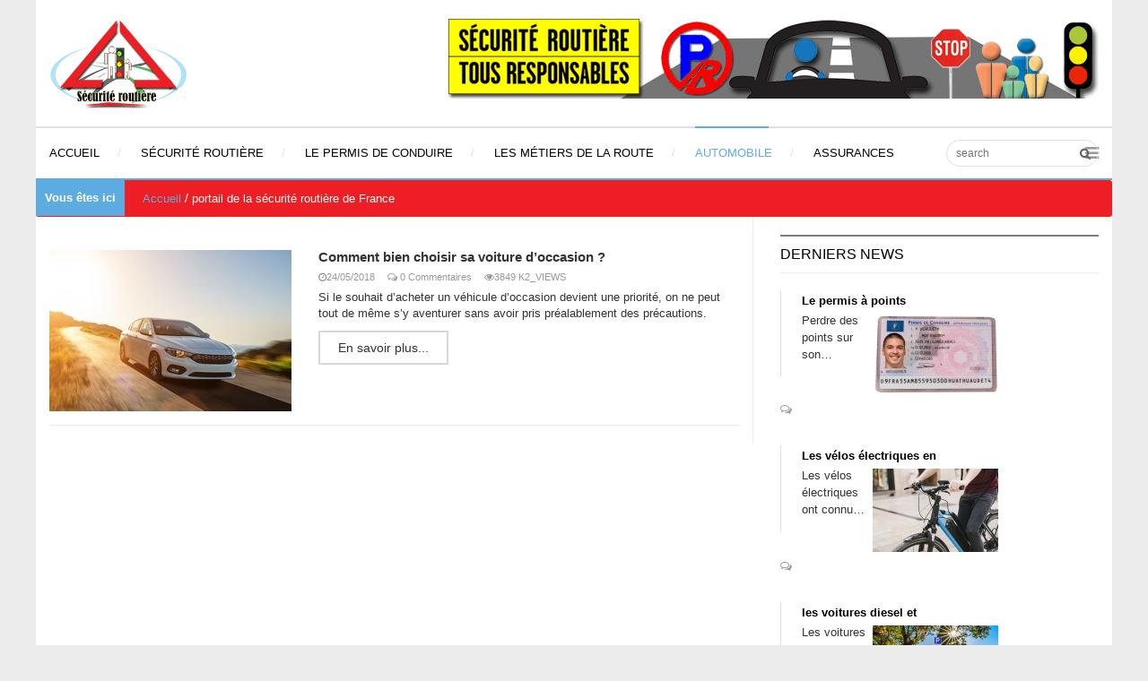

--- FILE ---
content_type: text/html; charset=UTF-8
request_url: https://www.securite-routiere-22.fr/tag/voiture-doccasion
body_size: 8861
content:


<!DOCTYPE html>
<html prefix="og: http://ogp.me/ns#"  lang="fr-fr">
<head>
	<!-- Optimised with Easy Frontend SEO Pro version 3.6.2.1-PRO - https://kubik-rubik.de/efseo-easy-frontend-seo -->
	<base href="https://www.securite-routiere-22.fr/tag/voiture-doccasion" />
	<meta http-equiv="content-type" content="text/html; charset=utf-8" />
	<meta name="keywords" content="voiture d’occasion" />
	<meta name="robots" content="max-snippet:-1, max-image-preview:large, max-video-preview:-1" />
	<meta property="og:url" content="https://www.securite-routiere-22.fr/tag/voiture-doccasion" />
	<meta property="og:type" content="website" />
	<meta property="og:title" content="voiture d’occasion" />
	<meta property="og:description" content="You are viewing content tagged with 'voiture d’occasion' - Portail sur la Sécurité routière en France" />
	<meta name="twitter:card" content="summary" />
	<meta name="twitter:title" content="voiture d’occasion" />
	<meta name="twitter:description" content="You are viewing content tagged with 'voiture d’occasion' - Portail sur la Sécurité routière en France" />
	<meta property="og:title" content="voiture d’occasion" />
	<meta property="og:description" content="You are viewing content tagged with 'voiture d’occasion' - Portail sur la Sécurité routière en France" />
	<meta name="description" content="You are viewing content tagged with 'voiture d’occasion' - Portail sur la Sécurité routière en France" />
	
	<title>voiture d’occasion</title>
	<link href="/tag/voiture-doccasion" rel="canonical" />
	<link href="https://cdnjs.cloudflare.com/ajax/libs/simple-line-icons/2.4.1/css/simple-line-icons.min.css" rel="stylesheet" type="text/css" />
	<link href="/components/com_k2/css/k2.css?v=2.11.20230505" rel="stylesheet" type="text/css" />
	<link href="https://www.securite-routiere-22.fr/plugins/system/yt/includes/libs/minify/?f=/templates/system/css/general.css" rel="stylesheet" type="text/css" />
	<link href="https://www.securite-routiere-22.fr/plugins/system/yt/includes/libs/minify/?f=/templates/system/css/system.css" rel="stylesheet" type="text/css" />
	<link href="/templates/sj_lifemag/asset/bootstrap/css/bootstrap.min.css" rel="stylesheet" type="text/css" />
	<link href="https://www.securite-routiere-22.fr/plugins/system/yt/includes/libs/minify/?f=/templates/sj_lifemag/css/template-blue.css" rel="stylesheet" type="text/css" />
	<link href="https://www.securite-routiere-22.fr/plugins/system/yt/includes/libs/minify/?f=/templates/sj_lifemag/css/pattern.css" rel="stylesheet" type="text/css" />
	<link href="https://www.securite-routiere-22.fr/plugins/system/yt/includes/libs/minify/?f=/templates/sj_lifemag/css/jquery.mmenu.all.css" rel="stylesheet" type="text/css" />
	<link href="https://www.securite-routiere-22.fr/plugins/system/yt/includes/libs/minify/?f=/templates/sj_lifemag/css/your_css.css" rel="stylesheet" type="text/css" />
	<link href="/templates/sj_lifemag/asset/fonts/awesome/css/font-awesome.css" rel="stylesheet" type="text/css" />
	<link href="https://www.securite-routiere-22.fr/plugins/system/yt/includes/libs/minify/?f=/templates/sj_lifemag/css/responsive.css" rel="stylesheet" type="text/css" />
	<link href="/plugins/content/jw_disqus/jw_disqus/tmpl/css/template.css?v=3.7.0" rel="stylesheet" type="text/css" />
	<link href="https://www.securite-routiere-22.fr/plugins/system/yt/includes/libs/minify/?f=/plugins/system/ytshortcodes/assets/css/shortcodes.css" rel="stylesheet" type="text/css" />
	<link href="/media/system/css/modal.css?1484ab3e62824656e01088bc863ea387" rel="stylesheet" type="text/css" />
	<style type="text/css">
.container{width:1200px}
		#yt_mainmenu #meganavigator ul.subnavi {
			padding:0;margin:0;
		}
		
	
	</style>
	<script type="application/json" class="joomla-script-options new">{"csrf.token":"443944cb653d80c2fd513cec78363853","system.paths":{"root":"","base":""}}</script>
	<script src="/media/jui/js/jquery.min.js?1484ab3e62824656e01088bc863ea387" type="text/javascript"></script>
	<script src="/media/jui/js/jquery-noconflict.js?1484ab3e62824656e01088bc863ea387" type="text/javascript"></script>
	<script src="/media/jui/js/jquery-migrate.min.js?1484ab3e62824656e01088bc863ea387" type="text/javascript"></script>
	<script src="/media/k2/assets/js/k2.frontend.js?v=2.11.20230505&sitepath=/" type="text/javascript"></script>
	<script src="https://www.securite-routiere-22.fr/plugins/system/yt/includes/libs/minify/?f=/templates/sj_lifemag/asset/bootstrap/js/bootstrap.min.js" type="text/javascript"></script>
	<script src="https://www.securite-routiere-22.fr/plugins/system/yt/includes/libs/minify/?f=/templates/sj_lifemag/js/keepmenu.js" type="text/javascript"></script>
	<script src="https://www.securite-routiere-22.fr/plugins/system/yt/includes/libs/minify/?f=/templates/sj_lifemag/js/yt-script.js" type="text/javascript"></script>
	<script src="https://www.securite-routiere-22.fr/plugins/system/yt/includes/libs/minify/?f=/templates/sj_lifemag/js/jquery.mmenu.min.all.js" type="text/javascript"></script>
	<script src="https://www.securite-routiere-22.fr/plugins/system/yt/includes/libs/minify/?f=/templates/sj_lifemag/js/touchswipe.min.js" type="text/javascript"></script>
	<script src="https://www.securite-routiere-22.fr/plugins/system/yt/includes/libs/minify/?f=/templates/sj_lifemag/menusys/class/common/js/jquery.easing.1.3.js" type="text/javascript"></script>
	<script src="https://www.securite-routiere-22.fr/plugins/system/yt/includes/libs/minify/?f=/templates/sj_lifemag/menusys/class/mega/assets/jquery.megamenu.js" type="text/javascript"></script>
	<script src="/media/system/js/mootools-core.js?1484ab3e62824656e01088bc863ea387" type="text/javascript"></script>
	<script src="/media/system/js/core.js?1484ab3e62824656e01088bc863ea387" type="text/javascript"></script>
	<script src="https://www.securite-routiere-22.fr/plugins/system/yt/includes/libs/minify/?f=/plugins/system/ytshortcodes/assets/js/prettify.js" type="text/javascript"></script>
	<script src="https://www.securite-routiere-22.fr/plugins/system/ytshortcodes/assets/js/shortcodes.js" type="text/javascript"></script>
	<script src="/media/system/js/mootools-more.js?1484ab3e62824656e01088bc863ea387" type="text/javascript"></script>
	<script src="/media/system/js/modal.js?1484ab3e62824656e01088bc863ea387" type="text/javascript"></script>
	<script type="text/javascript">

		jQuery(function($) {
			SqueezeBox.initialize({});
			initSqueezeBox();
			$(document).on('subform-row-add', initSqueezeBox);

			function initSqueezeBox(event, container)
			{
				SqueezeBox.assign($(container || document).find('a.modal').get(), {
					parse: 'rel'
				});
			}
		});

		window.jModalClose = function () {
			SqueezeBox.close();
		};

		// Add extra modal close functionality for tinyMCE-based editors
		document.onreadystatechange = function () {
			if (document.readyState == 'interactive' && typeof tinyMCE != 'undefined' && tinyMCE)
			{
				if (typeof window.jModalClose_no_tinyMCE === 'undefined')
				{
					window.jModalClose_no_tinyMCE = typeof(jModalClose) == 'function'  ?  jModalClose  :  false;

					jModalClose = function () {
						if (window.jModalClose_no_tinyMCE) window.jModalClose_no_tinyMCE.apply(this, arguments);
						tinyMCE.activeEditor.windowManager.close();
					};
				}

				if (typeof window.SqueezeBoxClose_no_tinyMCE === 'undefined')
				{
					if (typeof(SqueezeBox) == 'undefined')  SqueezeBox = {};
					window.SqueezeBoxClose_no_tinyMCE = typeof(SqueezeBox.close) == 'function'  ?  SqueezeBox.close  :  false;

					SqueezeBox.close = function () {
						if (window.SqueezeBoxClose_no_tinyMCE)  window.SqueezeBoxClose_no_tinyMCE.apply(this, arguments);
						tinyMCE.activeEditor.windowManager.close();
					};
				}
			}
		};
		
	</script>
	<script type="text/javascript">
	var TMPL_NAME = "sj_lifemag";
	var TMPL_COOKIE = ["bgimage","themecolor","templateLayout","menustyle","activeNotice","typelayout"];
</script>


    <meta name="HandheldFriendly" content="true"/>
	<meta name="format-detection" content="telephone=no">
	<meta name="apple-mobile-web-app-capable" content="YES" />
    <meta http-equiv="content-type" content="text/html; charset=utf-8" />
	
	<!-- META FOR IOS & HANDHELD -->
			<meta name="viewport" content="width=device-width, initial-scale=1.0, user-scalable=yes"/>
		
	<!-- LINK FOR FAVICON -->
			<link rel="icon" type="image/x-icon" href="/images/stories/securite-routiere-75.png" />
    	
    <!-- Suport IE8: media query, html5 -->



<link href='http://fonts.googleapis.com/css?family=Raleway:500,600,700,400' rel='stylesheet' type='text/css'>	


<!-- Google sitelinks search markup-->
<script type="application/ld+json">
{
    "@context": "http://schema.org",
    "@type": "WebSite",
    "url": "https://www.securite-routiere-22.fr/",
    "potentialAction": {
        "@type": "SearchAction",
        "target": "https://www.securite-routiere-22.fr/recherche?searchword={search_term_string}",
        "query-input": "required name=search_term_string"
    }
}
</script>
<!-- End of Google sitelinks search markup-->



<!-- Google breadcrumb markup-->
<script type="application/ld+json">
{
  "@context" : "http://schema.org",
  "@type" : "BreadcrumbList",
  "itemListElement":
  [
  	{
	  "@type": "ListItem",
	  "position": 1,
	  "item":
	  {
	    "@id": "https://www.securite-routiere-22.fr/",
	    "name": "Accueil"
	  }
	}
,
	{
	  "@type": "ListItem",
	  "position": 2,
	  "item":
	  {
	    "@id": "https://www.securite-routiere-22.fr/automobile",
	    "name": "Automobile"
	  }
	}
  ]
}
</script>
<!-- End of Google breadcrumb markup-->

<!-- sh404SEF OGP tags -->
<meta property="og:locale" content="fr_FR" >
    <meta property="og:title" content="voiture d’occasion" >
    <meta property="og:description" content="You are viewing content tagged with 'voiture d’occasion' - Portail sur la Sécurité routière en France" >
    <meta property="og:type" content="article" >
<meta property="og:url" content="https://www.securite-routiere-22.fr/tag/voiture-doccasion" >
    <meta property="og:site_name" content="Sécurité routière 22" >
    <meta property="fb:app_id" content="154426421321384" >
<!-- sh404SEF OGP tags - end -->

<!-- sh404SEF Twitter cards -->
<meta name="twitter:card" content="summary" >
<meta name="twitter:title" content="voiture d’occasion" >
<meta name="twitter:description" content="You are viewing content tagged with 'voiture d’occasion' - Portail sur la Sécurité routière en France" >
<meta name="twitter:url" content="https://www.securite-routiere-22.fr/tag/voiture-doccasion" >
<!-- sh404SEF Twitter cards - end -->

</head>
<body id="bd" class=" " >
	
	<div id="yt_wrapper" class=" ">
		
		<header id="yt_header" class="block">						<div class="container">
							<div class="row">
									<div id="yt_logo" class="col-sm-4"  >
						
			<a class="logo" href="/" title="Sécurité routière 22">
				<img data-placeholder="no" src="https://www.securite-routiere-22.fr/images/stories/securite-routiere-75.png" alt="Sécurité routière 22" style="width:155px;height:100px;"  />
			</a>
           
                </div>
				<div id="top3"  class="col-sm-8" >
			    	
	<div class="module banner-top clearfix" >
	    	    <div class="modcontent clearfix">
			
<p><a href="#"><img src="/images/stories/portail-securite-routire.png" alt="#" width="728" height="90" /></a></p>
	    </div>
	</div>
    
		</div>
									</div>
						</div>
						
                    </header>			<nav id="yt_menuwrap" class="block">						<div class="container">
							<div class="row">
									<div id="yt_mainmenu" class="col-md-12 col-sm-12 col-xs-4"  >
			<ul id="meganavigator" class="clearfix navi"><li class="level1 first ">
	<a title="accueil" class="level1 first  item-link" href="https://www.securite-routiere-22.fr/"><span class="menu-title">accueil</span></a>	
	</li>

<li class="level1 havechild ">
	<a title="Sécurité routière" class="level1 havechild  item-link" href="/securite-routiere"><span class="menu-title">Sécurité routière</span></a>	
			<!-- open mega-content div -->
		<div class="level2 menu mega-content" >
			<div class="mega-content-inner clearfix" >
			
				
									<div class="mega-col first one" >
						<ul class="subnavi level2"><li class="level2 first ">
	<a title="Contrôle sanction" class="level2 first  item-link" href="/securite-routiere/controle-sanction"><span class="menu-title">Contrôle sanction</span></a>	
	</li>

</ul>					</div>
							</div>
		</div>
		</li>

<li class="level1 ">
	<a title="Le permis de conduire " class="level1  item-link" href="/le-permis-de-conduire"><span class="menu-title">Le permis de conduire </span></a>	
	</li>

<li class="level1 havechild ">
	<a title="Les métiers de la Route" class="level1 havechild  item-link" href="/content/metiers-de-la-route"><span class="menu-title">Les métiers de la Route</span></a>	
			<!-- open mega-content div -->
		<div class="level2 menu mega-content" >
			<div class="mega-content-inner clearfix" >
			
				
									<div class="mega-col first one" >
						<ul class="subnavi level2"><li class="level2 first ">
	<a title="Les Taxis" class="level2 first  item-link" href="/les-metiers-de-la-route/les-taxis"><span class="menu-title">Les Taxis</span></a>	
	</li>

<li class="level2 ">
	<a title="Taxis conventionnés" class="level2  item-link" href="/les-metiers-de-la-route/taxis-conventionnes"><span class="menu-title">Taxis conventionnés</span></a>	
	</li>

<li class="level2 ">
	<a title="Les chauffeurs privés" class="level2  item-link" href="/les-metiers-de-la-route/les-chauffeurs-prives"><span class="menu-title">Les chauffeurs privés</span></a>	
	</li>

<li class="level2 ">
	<a title="Les ambulanciers " class="level2  item-link" href="/les-metiers-de-la-route/les-ambulanciers"><span class="menu-title">Les ambulanciers </span></a>	
	</li>

<li class="level2 last ">
	<a title="Les routiers" class="level2 last  item-link" href="/les-metiers-de-la-route/les-routiers"><span class="menu-title">Les routiers</span></a>	
	</li>

</ul>					</div>
							</div>
		</div>
		</li>

<li class="active level1 ">
	<a title="Automobile" class="active level1  item-link" href="/automobile"><span class="menu-title">Automobile</span></a>	
	</li>

<li class="level1 last ">
	<a title="Assurances" class="level1 last  item-link" href="/assurances"><span class="menu-title">Assurances</span></a>	
	</li>

</ul>	<script type="text/javascript">
				jQuery(function($){
            $('#meganavigator').megamenu({ 
            	'wrap':'#yt_menuwrap .container',
            	'easing': 'easeInOutCirc',
				 'justify': 'left',
				'mm_timeout': '150'
            });
	    });
		
	</script>
	
		<div id="yt-responivemenu" class="yt-resmenu ">
			<a  href="#yt-off-resmenu">
				<i class="fa fa-bars"></i>
			</a>
			<div id="yt_resmenu_sidebar" class="hidden">
				<ul class=" blank">
			    <li><a title="accueil" href='https://www.securite-routiere-22.fr/'>accueil</a>        </li>
        <li><a title="Sécurité routière" href='/securite-routiere'>Sécurité routière</a>            <ul class="nav">
            <li><a title="Contrôle sanction" href='/securite-routiere/controle-sanction'>Contrôle sanction</a>        </li>
                </ul></li>
            <li><a title="Le permis de conduire " href='/le-permis-de-conduire'>Le permis de conduire </a>        </li>
        <li><a title="Les métiers de la Route" href='content/metiers-de-la-route'>Les métiers de la Route</a>            <ul class="nav">
            <li><a title="Les Taxis" href='/les-metiers-de-la-route/les-taxis'>Les Taxis</a>        </li>
        <li><a title="Taxis conventionnés" href='/les-metiers-de-la-route/taxis-conventionnes'>Taxis conventionnés</a>        </li>
        <li><a title="Les chauffeurs privés" href='/les-metiers-de-la-route/les-chauffeurs-prives'>Les chauffeurs privés</a>        </li>
        <li><a title="Les ambulanciers " href='/les-metiers-de-la-route/les-ambulanciers'>Les ambulanciers </a>        </li>
        <li><a title="Les routiers" href='/les-metiers-de-la-route/les-routiers'>Les routiers</a>        </li>
                </ul></li>
            <li><a title="Automobile" href='/automobile' class="active">Automobile</a>        </li>
        <li><a title="Assurances" href='/assurances'>Assurances</a>        </li>
    				</ul>
			</div>
			<script type="text/javascript">
				jQuery(document).ready(function($){
					if($('#yt-off-resmenu ')){
						$('#yt-off-resmenu').html($('#yt_resmenu_sidebar').html());
						$("#yt_resmenu_sidebar").remove();
					}
					$('#yt-off-resmenu').mmenu({});

				});
			</script>
		</div>
	        </div>
				<div id="search"  class="col-md-3 col-sm-4 col-xs-8" >
			    	
	<div class="module  clearfix" >
	    	    <div class="modcontent clearfix">
			
<div id="k2ModuleBox332" class="k2SearchBlock k2LiveSearchBlock">
	<form action="/search" method="get" autocomplete="off" class="k2SearchBlockForm">

		<input type="text" autocomplete="off" value="" name="searchword" maxlength="" size="" class="inputbox" placeholder="search" />

		
		<input type="hidden" name="categories" value="" />
						<input type="hidden" name="format" value="html" />
		<input type="hidden" name="t" value="" />
		<input type="hidden" name="tpl" value="search" />
			</form>

		<div class="k2LiveSearchResults"></div>
	</div>
	    </div>
	</div>
    
		</div>
									</div>
						</div>
						
                    </nav>			<section id="yt_breadcrumb" class="block">						<div class="container">
							<div class="row">
									<div id="breadcrumb"  class="col-sm-12" >
			    	
	<div class="module breadcrumb nomarginbottom clearfix" data-scroll-reveal=" nomarginbottom">
	    	    <div class="modcontent clearfix">
			
<div id="k2ModuleBox362" class="k2BreadcrumbsBlock breadcrumb nomarginbottom">
	<span class="bcTitle">Vous êtes ici</span><a href="https://www.securite-routiere-22.fr/">Accueil</a><span class="bcSeparator">/</span>portail de la sécurité routière de France</div>
	    </div>
	</div>
    
		</div>
									</div>
						</div>
						
                    </section>			<section id="content" class="  no-left  nogroup-left block">						
						<div  class="container">
							<div  class="row">
								<aside id="content_left" class="col-md-2 col-sm-2 hidden"></aside> <div id="content_main" class="col-md-8 col-sm-8"><div class="content-main-inner "> 			<div id="system-message-container">
	</div>

                 <div id="yt_component">
             
<!-- Start K2 Tag Layout -->
<div id="k2Container" class="tagView">
	
	
	
		<div class="itemList">
		
		<!-- Start K2 Item Layout -->
		<div class="catItemView">
			
			 			  <!-- Item Image -->
			  <div class="catItemImageBlock">
				  <div class="catItemImageBlock-inner">
					<a href="/299-comment-bien-choisir-sa-voiture-occasion" title="Comment bien choisir sa voiture d’occasion ?">
						
						<img src="/media/k2/items/cache/778faba3e3dc8c6c6db24b403da494ae_Generic.jpg" alt="Comment bien choisir sa voiture d’occasion ?" />					</a>
					<div class="bg_overlay"></div>
			<a data-rel="prettyPhoto"  title="Comment bien choisir sa voiture d’occasion ?" href="/media/k2/items/cache/778faba3e3dc8c6c6db24b403da494ae_L.jpg" class="zoom_img"><i class="fa fa-share"></i></a>
				  </div>
			  </div>
			 			  
			<div class="tagItemHeader">
				
			  			  <!-- Item title -->
			  <h3 class="tagItemTitle">
			  						<a href="/299-comment-bien-choisir-sa-voiture-occasion">
			  		Comment bien choisir sa voiture d’occasion ?			  	</a>
			  				  </h3>
			  			  
				<aside class="article-aside">
					<dl class="article-info  muted">
						<!-- Date created -->
													<dd class="create"><i class="fa fa-clock-o"></i>24/05/2018</dd>
												
										
												
						<dd class="CommentsLink">
						<!-- Anchor link to comments below -->
							<div class="catItemCommentsLink">
								<i class="fa fa-comments-o"></i>
																										<a href="/299-comment-bien-choisir-sa-voiture-occasion#itemCommentsAnchor">
										0 Commentaires									</a>
																							</div>
						
						</dd>
												<!-- Item Hits -->
						<dd class="catItemHitsBlock">
							<div class="catItemHits">
								<i class="fa fa-eye"></i>3849 K2_VIEWS						
							</div>
						</dd>
																	
					</dl>
				</aside>
		  </div>

		  
			 
			  
		  		  <!-- Item introtext -->
		  <div class="tagItemIntroText">
			<p>Si le souhait d’acheter un véhicule d’occasion devient une priorité, on ne peut tout de même s’y aventurer sans avoir pris préalablement des précautions.</p>
		  </div>
		  
			 
		  
		  

		  
		  		  
			
						<!-- Item "read more..." link -->
			<div class="tagItemReadMore">
				<a class="button" href="/299-comment-bien-choisir-sa-voiture-occasion">
					En savoir plus...				</a>
			</div>
			
			<div class="clr"></div>
		</div>
		<!-- End K2 Item Layout -->
		
			</div>

	<!-- Pagination -->
	
		
</div>
<!-- End K2 Tag Layout -->

<!-- JoomlaWorks "K2" (v2.11.20230505) | Learn more about K2 at https://getk2.org -->


        </div>
		 </div></div> <aside id="content_right" class="col-md-4 col-sm-4">		<div id="right"   class="col-sm-12" >
			    	
	<div class="module  reviews clearfix" >
	    		    <h3 class="modtitle"> Derniers News </h3>
	    	    <div class="modcontent clearfix">
			
<div id="k2ModuleBox339" class="k2ItemsBlock  reviews">

	
	  <ul>
        <li class="even clearfix">

      <!-- Plugins: BeforeDisplay -->
      
      <!-- K2 Plugins: K2BeforeDisplay -->
      
      	  
	  
	  <div class="moduleIteminfo col-sm-9 col-xs-9">
	  
		<div class="moduleItemText">
            <a class="moduleItemTitle" href="/337-le-permis-a-points-dans-d-autres-pays-la-france-est-elle-la-plus-severe">Le permis à points</a>
      
      
      <!-- Plugins: AfterDisplayTitle -->
      
      <!-- K2 Plugins: K2AfterDisplayTitle -->
      
      <!-- Plugins: BeforeDisplayContent -->
      
      <!-- K2 Plugins: K2BeforeDisplayContent -->
      
            <div class="moduleItemIntrotext">
	      	      <a class="moduleItemImage" href="/337-le-permis-a-points-dans-d-autres-pays-la-france-est-elle-la-plus-severe" title="continuer à lire &quot;Le permis à points dans d&#039;autres pays : la France est-elle la plus sévère ?&quot;">
	      	<img src="/media/k2/items/cache/bdc7d0f30e0c420b2ac279d6a1c096e4_XS.jpg" alt="Le permis à points dans d&#039;autres pays : la France est-elle la plus sévère ?"/>
	      </a>
	      
      	      	Perdre des points sur son&#8230;      	      </div>
      
      </div>
      <div class="clr"></div>

      
      <div class="clr"></div>

      <!-- Plugins: AfterDisplayContent -->
      
      <!-- K2 Plugins: K2AfterDisplayContent -->
      
      

    

      
      		
					
								<span class="item-comments">
										<i class="fa fa-comments-o"></i><a class="moduleItemComments" href="/337-le-permis-a-points-dans-d-autres-pays-la-france-est-elle-la-plus-severe#itemCommentsAnchor">
											</a>
									</span>
							
			
			
      <!-- Plugins: AfterDisplay -->
      
      <!-- K2 Plugins: K2AfterDisplay -->
      
      </div>
    </li>
        <li class="odd clearfix">

      <!-- Plugins: BeforeDisplay -->
      
      <!-- K2 Plugins: K2BeforeDisplay -->
      
      	  
	  
	  <div class="moduleIteminfo col-sm-9 col-xs-9">
	  
		<div class="moduleItemText">
            <a class="moduleItemTitle" href="/336-les-velos-electriques-en-ville-une-revolution-douce-pour-la-mobilite-urbaine">Les vélos électriques en</a>
      
      
      <!-- Plugins: AfterDisplayTitle -->
      
      <!-- K2 Plugins: K2AfterDisplayTitle -->
      
      <!-- Plugins: BeforeDisplayContent -->
      
      <!-- K2 Plugins: K2BeforeDisplayContent -->
      
            <div class="moduleItemIntrotext">
	      	      <a class="moduleItemImage" href="/336-les-velos-electriques-en-ville-une-revolution-douce-pour-la-mobilite-urbaine" title="continuer à lire &quot;Les vélos électriques en ville : une révolution douce pour la mobilité urbaine&quot;">
	      	<img src="/media/k2/items/cache/ee760d1c1474fde7f8f71a96b2452e29_XS.jpg" alt="Les vélos électriques en ville : une révolution douce pour la mobilité urbaine"/>
	      </a>
	      
      	      	Les vélos électriques ont connu&#8230;      	      </div>
      
      </div>
      <div class="clr"></div>

      
      <div class="clr"></div>

      <!-- Plugins: AfterDisplayContent -->
      
      <!-- K2 Plugins: K2AfterDisplayContent -->
      
      

    

      
      		
					
								<span class="item-comments">
										<i class="fa fa-comments-o"></i><a class="moduleItemComments" href="/336-les-velos-electriques-en-ville-une-revolution-douce-pour-la-mobilite-urbaine#itemCommentsAnchor">
											</a>
									</span>
							
			
			
      <!-- Plugins: AfterDisplay -->
      
      <!-- K2 Plugins: K2AfterDisplay -->
      
      </div>
    </li>
        <li class="even clearfix">

      <!-- Plugins: BeforeDisplay -->
      
      <!-- K2 Plugins: K2BeforeDisplay -->
      
      	  
	  
	  <div class="moduleIteminfo col-sm-9 col-xs-9">
	  
		<div class="moduleItemText">
            <a class="moduleItemTitle" href="/335-les-voitures-diesel-et-essence-doivent-elles-disparaitre-au-profit-de-l-electrique">les voitures diesel et</a>
      
      
      <!-- Plugins: AfterDisplayTitle -->
      
      <!-- K2 Plugins: K2AfterDisplayTitle -->
      
      <!-- Plugins: BeforeDisplayContent -->
      
      <!-- K2 Plugins: K2BeforeDisplayContent -->
      
            <div class="moduleItemIntrotext">
	      	      <a class="moduleItemImage" href="/335-les-voitures-diesel-et-essence-doivent-elles-disparaitre-au-profit-de-l-electrique" title="continuer à lire &quot;les voitures diesel et essence doivent-elles disparaître au profit de l&#039;électrique&quot;">
	      	<img src="/media/k2/items/cache/e9432fccf28a953514f077b86e5e657a_XS.jpg" alt="les voitures diesel et essence doivent-elles disparaître au profit de l&#039;électrique"/>
	      </a>
	      
      	      	Les voitures diesel et essence&#8230;      	      </div>
      
      </div>
      <div class="clr"></div>

      
      <div class="clr"></div>

      <!-- Plugins: AfterDisplayContent -->
      
      <!-- K2 Plugins: K2AfterDisplayContent -->
      
      

    

      
      		
					
								<span class="item-comments">
										<i class="fa fa-comments-o"></i><a class="moduleItemComments" href="/335-les-voitures-diesel-et-essence-doivent-elles-disparaitre-au-profit-de-l-electrique#itemCommentsAnchor">
											</a>
									</span>
							
			
			
      <!-- Plugins: AfterDisplay -->
      
      <!-- K2 Plugins: K2AfterDisplay -->
      
      </div>
    </li>
        <li class="odd lastItem clearfix">

      <!-- Plugins: BeforeDisplay -->
      
      <!-- K2 Plugins: K2BeforeDisplay -->
      
      	  
	  
	  <div class="moduleIteminfo col-sm-9 col-xs-9">
	  
		<div class="moduleItemText">
            <a class="moduleItemTitle" href="/ia-dans-l-automobile-pour-augmenter-la-securite-routiere">L'IA dans l'automobile pour</a>
      
      
      <!-- Plugins: AfterDisplayTitle -->
      
      <!-- K2 Plugins: K2AfterDisplayTitle -->
      
      <!-- Plugins: BeforeDisplayContent -->
      
      <!-- K2 Plugins: K2BeforeDisplayContent -->
      
            <div class="moduleItemIntrotext">
	      	      <a class="moduleItemImage" href="/ia-dans-l-automobile-pour-augmenter-la-securite-routiere" title="continuer à lire &quot;L&#039;IA dans l&#039;automobile pour augmenter la sécurité routière.&quot;">
	      	<img src="/media/k2/items/cache/d6e0c71ca3722c71ddd73a242718257f_XS.jpg" alt="L&#039;IA dans l&#039;automobile pour augmenter la sécurité routière."/>
	      </a>
	      
      	      	L'intelligence artificielle (IA) est une&#8230;      	      </div>
      
      </div>
      <div class="clr"></div>

      
      <div class="clr"></div>

      <!-- Plugins: AfterDisplayContent -->
      
      <!-- K2 Plugins: K2AfterDisplayContent -->
      
      

    

      
      		
					
								<span class="item-comments">
										<i class="fa fa-comments-o"></i><a class="moduleItemComments" href="/ia-dans-l-automobile-pour-augmenter-la-securite-routiere#itemCommentsAnchor">
											</a>
									</span>
							
			
			
      <!-- Plugins: AfterDisplay -->
      
      <!-- K2 Plugins: K2AfterDisplay -->
      
      </div>
    </li>
        <li class="clearList"></li>
  </ul>
  
	
		<div class="k2FeedIcon">
		<a href="/itemlist?format=feed&amp;moduleID=339" title="Souscrire à ce flux RSS">
			<span>Souscrire à ce flux RSS</span>
		</a>
		<div class="clr"></div>
	</div>
	
</div>
	    </div>
	</div>
        	
	<div class="module  clearfix" >
	    		    <h3 class="modtitle"> Catégories </h3>
	    	    <div class="modcontent clearfix">
			
<div class="k2CategorySelectBlock ">
    <form action="/informations-legales" method="get">
        <select name="category" onchange="window.location=this.form.category.value;">
            <option value="/">Sélectionnez la catégorie</option>
            <option value="/content/controles-et-sanctions-routier">Contrôles et sanctions routier</option><option value="/content/permis-de-conduire">Permis de conduire</option><option value="/content/assurances-automobiles">Assurances automobiles</option><option value="/content/automobile">automobile</option><option value="/content/securite-routiere">Sécurité routière</option><option value="/content/metiers-de-la-route">Métiers de la route</option><option value="/content/metiers-de-la-route/taxis-conventionnes">&ndash; Taxis conventionnés</option><option value="/content/metiers-de-la-route/taxis">&ndash; Taxis</option><option value="/content/metiers-de-la-route/chauffeur-prive">&ndash; Chauffeur privé</option><option value="/content/metiers-de-la-route/les-ambulanciers">&ndash; Les ambulanciers</option><option value="/content/metiers-de-la-route/les-routiers">&ndash; Les routiers</option>
            </select>
            <input name="option" value="com_k2" type="hidden" />
            <input name="view" value="itemlist" type="hidden" />
            <input name="task" value="category" type="hidden" />
            <input name="Itemid" value="1161" type="hidden" /><input name="lang" value="fr" type="hidden" />
    </form>
</div>
            	    </div>
	</div>
    
		</div>
		</aside> 							</div >
						</div >
						
                    </section>					<section id="yt_spotlight3" class="block">						<div class="container">
							<div class="row">
									<div id="bottom2"  class="col-md-3 col-sm-6" >
			    	
	<div class="module about-us clearfix" >
	    		    <h3 class="modtitle"> Informations </h3>
	    	    <div class="modcontent clearfix">
			
<p style="text-align: left;">Securite-routiere-22 est un portail d'information, aide et conseils, sur la sécurité routière, le code de la route, le permis à points l'automobile, les taxis, les chauffeurs privés et tous ce qui touche le domaine de la route.</p>
	    </div>
	</div>
        	
	<div class="module  clearfix" >
	    	    <div class="modcontent clearfix">
			
<ul class="menu clearfix  ">
<li class="item-1161"><a href="/informations-legales" >Informations Légales</a></li><li class="item-1162"><a href="/plan-du-site" >Plan du site</a></li><li class="item-1362"><a href="/s-identifier/" >Connexion</a></li></ul>
	    </div>
	</div>
    
		</div>
				<div id="bottom4"  class="col-md-3 col-sm-6" >
			    	
	<div class="module  clearfix" >
	    		    <h3 class="modtitle"> Article les plus visités </h3>
	    	    <div class="modcontent clearfix">
			
<ul class="custom-link">
<li><a href="#">Création de site VTC</a></li>
<li><a href="#">Création de site Taxi</a></li>
<li><a href="#">Taxi conventionnés</a></li>
<li><a href="#">Plateforme pour les taxis en Ile de France </a></li>
<li><a href="#">Plateforme pour les VTC en Ile de France </a></li>
<li><a href="#">Permis à Points</a></li>
</ul>
	    </div>
	</div>
    
		</div>
				<div id="bottom5"  class="col-md-3 col-sm-6" >
			    	
	<div class="module  clearfix" >
	    		    <h3 class="modtitle"> Newsletter </h3>
	    	    <div class="modcontent clearfix">
			<script type="text/javascript">
					<!--
						if(typeof acymailing == 'undefined'){
					var acymailing = Array();
				}
				acymailing['NAMECAPTION'] = 'Nom';
				acymailing['NAME_MISSING'] = 'Saisissez votre nom.';
				acymailing['EMAILCAPTION'] = 'Entrer votre émail';
				acymailing['VALID_EMAIL'] = 'Saisissez une adresse courriel valide.';
				acymailing['ACCEPT_TERMS'] = 'Veuillez accepter les Conditions d\'utilisation';
				acymailing['CAPTCHA_MISSING'] = 'Le captcha est invalide, veuillez réessayer';
				acymailing['NO_LIST_SELECTED'] = 'Veuillez sélectionner les listes auxquelles vous voulez vous inscrire';
		
					//-->
				</script>
<script type="text/javascript" src="/media/com_acymailing/js/acymailing_module.js?v=520" ></script>

<link rel="stylesheet" property="stylesheet" href="/media/com_acymailing/css/module_default.css?v=1516638978" type="text/css" />
<div class="acymailing_module" id="acymailing_module_formAcymailing48611">
	<div class="acymailing_fulldiv" id="acymailing_fulldiv_formAcymailing48611"  >
		<form id="formAcymailing48611" action="/automobile" onsubmit="return submitacymailingform('optin','formAcymailing48611')" method="post" name="formAcymailing48611"  >
		<div class="acymailing_module_form" >
			<div class="acymailing_introtext">Pour rester informé(e) de l’actualité et événements de Securite-routiere-22, abonnez-vous à notre newsletter.</div>			<table class="acymailing_form">
				<tr>
												<td class="acyfield_email acy_requiredField">
								<input id="user_email_formAcymailing48611"  onfocus="if(this.value == 'Entrer votre émail') this.value = '';" onblur="if(this.value=='') this.value='Entrer votre émail';" class="inputbox" type="text" name="user[email]" style="width:90%" value="Entrer votre émail" title="Entrer votre émail"/>
							</td> </tr><tr>
					
					<td  class="acysubbuttons">
												<input class="button subbutton btn btn-primary" type="submit" value="Send" name="Submit" onclick="try{ return submitacymailingform('optin','formAcymailing48611'); }catch(err){alert('The form could not be submitted '+err);return false;}"/>
											</td>
				</tr>
			</table>
						<input type="hidden" name="ajax" value="0" />
			<input type="hidden" name="acy_source" value="module_327" />
			<input type="hidden" name="ctrl" value="sub"/>
			<input type="hidden" name="task" value="notask"/>
			<input type="hidden" name="redirect" value="https%3A%2F%2Fwww.securite-routiere-22.fr%2Ftag%2Fvoiture-doccasion"/>
			<input type="hidden" name="redirectunsub" value="https%3A%2F%2Fwww.securite-routiere-22.fr%2Ftag%2Fvoiture-doccasion"/>
			<input type="hidden" name="option" value="com_acymailing"/>
						<input type="hidden" name="hiddenlists" value="1"/>
			<input type="hidden" name="acyformname" value="formAcymailing48611" />
									</div>
		</form>
	</div>
	</div>
	    </div>
	</div>
    
		</div>
									</div>
						</div>
						
                    </section>			<footer id="yt_footer" class="block">						<div class="container">
							<div class="row">
									<div id="yt_copyright" class="col-sm-12"  >
					
       
		
				
					<div class="copyright">
				Copyright © 2026 securite-routiere-22. Tous droits réservés			</div>
				
		<!-- 
        You CAN NOT remove (or unreadable) those links without permission. Removing the link and template sponsor Please visit smartaddons.com or contact with e-mail (contact@ytcvn.com) If you don't want to link back to smartaddons.com, you can always pay a link removal donation. This will allow you to use the template link free on one domain name. Also, kindly send me the site's url so I can include it on my list of verified users. 
        -->
		<div class="designby copyright_middle">
			Designed by <a target="_blank" title="" href="http://www.strategie-web.com/">Strategie-web</a>
		</div>
			
        		
                </div>
									</div>
						</div>
						
                    </footer>			        <div id="yt_special_pos" class="row hidden-xs hidden-sm">
	            	<script type="text/javascript">
		function useSP(){
			jQuery(document).ready(function($){
				var width = $(window).width()+30; //alert(width);
				var events = 'click';
				if(width>767){
																								}
			});
					}

		useSP();
		/*
		jQuery(document).ready(function($){
		$(".sticky-right .btn-special").tooltip({
                  'selector': '',
                  'placement': 'left'
            });
		$(".sticky-left .btn-special").tooltip({
					  'selector': '',
					  'placement': 'right'
				});
		});
		
		 jQuery(window).resize(function(){ 
	    	if (jQuery.data(window, 'use-special-position'))
	      		clearTimeout(jQuery.data(window, 'use-special-position'));
				
	    	jQuery.data(window, 'use-special-position', 
	      		setTimeout(function(){
	        		useSP();
	      		}, 200)
	    	)
	  	}) */
	</script>

</div>

<script type="text/javascript">
	jQuery(document).ready(function($){
		/* Begin: add class pattern for element */
		var bodybgimage = 'pattern8';
				/* End: add class pattern for element */
	});
</script>

	
	<a id="yt-totop" class="backtotop" href="#"><i class="fa fa-angle-up"></i></a>
    <script type="text/javascript">
        jQuery(".backtotop").addClass("hidden-top");
			jQuery(window).scroll(function () {
			if (jQuery(this).scrollTop() === 0) {
				jQuery(".backtotop").addClass("hidden-top")
			} else {
				jQuery(".backtotop").removeClass("hidden-top")
			}
		});

		jQuery('.backtotop').click(function () {
			jQuery('body,html').animate({
					scrollTop:0
				}, 1200);
			return false;
		});
    </script>


		
	</div>
	
			<div id="yt-off-resmenu"></div>
		
	
<script  type="text/javascript">
						function jSelectShortcode(text) {
							jQuery("#yt_shorcodes").removeClass("open");
							text = text.replace(/'/g, '"');
							//1.Editor Content
							if(document.getElementById('jform_articletext') != null) {
								jInsertEditorText(text, 'jform_articletext');
							}
							if(document.getElementById('jform_description') != null) {
								jInsertEditorText(text, 'jform_description');
							}

							//2.Editor K2
							if(document.getElementById('description') != null) {
								jInsertEditorText(text, 'description');
							}
							if(document.getElementById('text') != null) {
								jInsertEditorText(text, 'text');
							}
							//3.Editor VirtueMart
							if(document.getElementById('category_description') != null) {
								jInsertEditorText(text, 'category_description');
							}
							if(document.getElementById('product_desc') != null) {
								jInsertEditorText(text, 'product_desc');
							}
							//4.Editor Contact
							if(document.getElementById('jform_misc') != null) {
								jInsertEditorText(text, 'jform_misc');
							}
							//5.Editor Easyblog
							if(document.getElementById('write_content') != null) {
								jInsertEditorText(text, 'write_content');
							}
							//6.Editor Joomshoping
							if(document.getElementById('description1') != null) {
								jInsertEditorText(text, 'description1');
							}
							//6.Editor HTML
							if(document.getElementById('jform_content') != null) {
								jInsertEditorText(text, 'jform_content');
							}
							SqueezeBox.close();
						}
				   </script></body>
</html>

--- FILE ---
content_type: text/css; charset=utf-8
request_url: https://www.securite-routiere-22.fr/plugins/system/yt/includes/libs/minify/?f=/templates/sj_lifemag/css/template-blue.css
body_size: 22648
content:
.clearfix{*zoom:1}.clearfix:before,.clearfix:after{display:table;content:"";line-height:0}.clearfix:after{clear:both}.hide-text{font:0/0 a;color:transparent;text-shadow:none;background-color:transparent;border:0}.input-block-level{display:block;width:100%;min-height:;-webkit-box-sizing:border-box;-moz-box-sizing:border-box;box-sizing:border-box}.backtotop{background-color:#666;width:45px;bottom:20px;right:10px;min-height:42px;overflow:hidden;z-index:40;position:fixed;display:block;text-align:center;-webkit-border-radius:3px;-moz-border-radius:3px;border-radius:3px;-webkit-transition:all 0.5s ease-in-out 0s;-moz-transition:all 0.5s ease-in-out 0s;-o-transition:all 0.5s ease-in-out 0s;transition:all 0.5s ease-in-out 0s;-webkit-transform:scale(1);-moz-transform:scale(1);-ms-transform:scale(1);-o-transform:scale(1);transform:scale(1);opacity:1;filter:alpha(opacity=100)}.backtotop.hidden-top{bottom:-100px;-webkit-transform:scale(0);-moz-transform:scale(0);-ms-transform:scale(0);-o-transform:scale(0);transform:scale(0);opacity:0;filter:alpha(opacity=0)}.backtotop:hover{background-color:#5cace2}.backtotop
i{font-size:36px;margin:1px
0 0 0 !important;color:#fff;display:inline-block}.bs-docs-example ul.the-icons li:hover{background:#5cace2}#cpanel_wrapper{background:#e5e5e5;border:1px
solid #f3f3f3;border-right:none;-webkit-box-shadow:0 0 1px rgba(0,0,0,0.4);-moz-box-shadow:0 0 1px rgba(0,0,0,0.4);box-shadow:0 0 1px rgba(0,0,0,0.4);position:fixed;width:320px;top:170px;right:-323px;padding:8px;z-index:999;font-size:11px}#cpanel_wrapper
#cpanel_btn{position:absolute;width:48px;height:38px;left:-49px;top:18px;padding:10px;cursor:pointer;overflow:hidden;background:#666;-webkit-border-radius:3px 0 0 3px;-moz-border-radius:3px 0 0 3px;border-radius:3px 0 0 3px}#cpanel_wrapper
#cpanel_btn.isDown{background:#5cace2}#cpanel_wrapper #cpanel_btn
i{font-size:18px;margin:0
0 0 4px;color:#fff;text-shadow:1px 1px 1px rgba(0,0,0,0.15)}#cpanel_wrapper #cpanel_btn:hover
i{text-shadow:0 0 7px rgba(255,255,255,0.7)}#cpanel_wrapper
#ytcpanel_accordion{margin-bottom:0}#cpanel_wrapper #ytcpanel_accordion .cpanel-head{font-size:15px;font-weight:bold;text-transform:uppercase;padding:8px
12px;color:#fff;margin:1px
-9px 8px 0;-webkit-box-shadow:0 1px 2px rgba(0,0,0,0.5) inset;-moz-box-shadow:0 1px 2px rgba(0,0,0,0.5) inset;box-shadow:0 1px 2px rgba(0,0,0,0.5) inset;background:#666}#cpanel_wrapper #ytcpanel_accordion .cpanel-head .cpanel-reset{float:right;margin:-8px -12px 0;position:relative;z-index:1}#cpanel_wrapper #ytcpanel_accordion .cpanel-head .cpanel-reset:before{content:"";position:absolute;border-width:8px 8px 8px 0px;left:-7px;top:9px;border-style:solid;border-color:transparent #5cace2 transparent transparent}#cpanel_wrapper #ytcpanel_accordion .cpanel-head .cpanel-reset
.btn{background:#5cace2;padding:9px
15px;text-transform:none;border:none;border-radius:0;-webkit-transition:all 0.3s ease 0s;-moz-transition:all 0.3s ease 0s;-o-transition:all 0.3s ease 0s;transition:all 0.3s ease 0s}#cpanel_wrapper #ytcpanel_accordion .cpanel-head .cpanel-reset .btn
.fa{display:none}#cpanel_wrapper #ytcpanel_accordion .cpanel-head .cpanel-reset .btn:focus
.fa{display:block;float:left;margin:3px
5px 0 0}#cpanel_wrapper #ytcpanel_accordion .cpanel-head .cpanel-reset:hover
.btn{padding-right:30px}#cpanel_wrapper #ytcpanel_accordion .cpanel-theme{padding:10px;background:#fff;overflow:hidden}#cpanel_wrapper #ytcpanel_accordion .cpanel-theme .panel-group{overflow:hidden}#cpanel_wrapper #ytcpanel_accordion .cpanel-theme .panel-layout{width:50%;float:left}#cpanel_wrapper #ytcpanel_accordion .cpanel-theme .panel-heading{margin:0
0 8px;padding:0}#cpanel_wrapper #ytcpanel_accordion .cpanel-theme .panel-heading
span{padding:1px
5px;border-left:2px solid #999}#cpanel_wrapper #ytcpanel_accordion .cpanel-theme .panel-desc{color:#838383}#cpanel_wrapper #ytcpanel_accordion .cpanel-theme .panel-theme-color .theme-color{width:38px;height:25px;position:relative;line-height:25px;cursor:pointer;float:left;overflow:hidden;text-indent:100%;white-space:nowrap;margin:5px
5px 0 0;-webkit-border-radius:3px;-moz-border-radius:3px;border-radius:3px;-webkit-transition:all 0.2s ease-in-out 0s;-moz-transition:all 0.2s ease-in-out 0s;-o-transition:all 0.2s ease-in-out 0s;transition:all 0.2s ease-in-out 0s;-webkit-box-shadow:0 -1px 8px 2px rgba(0, 0, 0, 0.3) inset, 0 -1px 0 0 rgba(255, 255, 255, 0.6) inset, 0 2px rgba(0, 0, 0, 0.38), 0 0 #BBBBBB, 0 3px 2px rgba(0, 0, 0, 0.25);-moz-box-shadow:0 -1px 8px 2px rgba(0, 0, 0, 0.3) inset, 0 -1px 0 0 rgba(255, 255, 255, 0.6) inset, 0 2px rgba(0, 0, 0, 0.38), 0 0 #BBBBBB, 0 3px 2px rgba(0, 0, 0, 0.25);box-shadow:0 -1px 8px 2px rgba(0, 0, 0, 0.3) inset, 0 -1px 0 0 rgba(255, 255, 255, 0.6) inset, 0 2px rgba(0, 0, 0, 0.38), 0 0 #BBBBBB, 0 3px 2px rgba(0, 0, 0, 0.25)}#cpanel_wrapper #ytcpanel_accordion .cpanel-theme .panel-theme-color .theme-color.active,
#cpanel_wrapper #ytcpanel_accordion .cpanel-theme .panel-theme-color .theme-color:hover{margin-top:7px;-webkit-box-shadow:0 2px 5px 2px rgba(0,0,0,0.4) inset;-moz-box-shadow:0 2px 5px 2px rgba(0,0,0,0.4) inset;box-shadow:0 2px 5px 2px rgba(0,0,0,0.4) inset}#cpanel_wrapper #ytcpanel_accordion .cpanel-theme .panel-group
input.miniColors{margin:0
-1px 0 0 !important;border:1px
solid #ccc;width:55px;height:22px;border-radius:3px 0 0 3px;vertical-align:top}#cpanel_wrapper #ytcpanel_accordion .cpanel-theme .panel-group
.pattern{height:22px;width:30px;float:left;text-indent:-999em;margin:0
5px 0 0;cursor:pointer;background-color:#ddd;-webkit-border-radius:3px;-moz-border-radius:3px;border-radius:3px;-webkit-box-sizing:border-box;-moz-box-sizing:border-box;box-sizing:border-box;-webkit-box-shadow:0 0 2px rgba(0, 0, 0, 0.5) inset;-moz-box-shadow:0 0 2px rgba(0, 0, 0, 0.5) inset;box-shadow:0 0 2px rgba(0, 0, 0, 0.5) inset}#cpanel_wrapper #ytcpanel_accordion .cpanel-theme .panel-group
.pattern.active{border:1px
solid rgba(0,0,0,0.4);-webkit-box-shadow:0 1px 3px 2px rgba(0, 0, 0, 0.3) inset, 0 0 0 2px rgba(0, 0, 0, 0.15);-moz-box-shadow:0 1px 3px 2px rgba(0, 0, 0, 0.3) inset, 0 0 0 2px rgba(0, 0, 0, 0.15);box-shadow:0 1px 3px 2px rgba(0, 0, 0, 0.3) inset, 0 0 0 2px rgba(0,0,0,0.15);background-color:#eee}.selectbox{width:120px;position:relative;display:inline-block;margin-top:5px;border:1px
solid #ccc;background-color:#f5f5f5;background-image:-moz-linear-gradient(top,#fff,#e6e6e6);background-image:-webkit-gradient(linear,0 0,0 100%,from(#fff),to(#e6e6e6));background-image:-webkit-linear-gradient(top,#fff,#e6e6e6);background-image:-o-linear-gradient(top,#fff,#e6e6e6);background-image:linear-gradient(to bottom,#fff,#e6e6e6);background-repeat:repeat-x;filter:progid:DXImageTransform.Microsoft.gradient(startColorstr='#ffffffff',endColorstr='#ffe6e6e6',GradientType=0);-webkit-border-radius:3px;-moz-border-radius:3px;border-radius:3px}.selectbox:hover{border-color:#999}.selectbox
select{z-index:10;padding:0;width:99%;height:22px;margin:0;position:relative;opacity:0;filter:alpha(opacity=0)}.selectbox
.selecttext{z-index:9;position:absolute;left:5px;display:inline-block;line-height:22px}.selectbox .select-arrow{background:url(/templates/sj_lifemag/images/cpanel/dk_arrows.png) no-repeat 50% 50%;position:absolute;display:inline-block;height:20px;width:26px;top:0;right:0}.yt-sticky{position:relative;z-index:80}.yt-sticky
.module{position:absolute;z-index:88;margin-bottom:10px;border:none}.yt-sticky .module .module-inner1{position:relative}.yt-sticky .module .module-inner1 .module-inner2{margin:6px}.yt-sticky .module .module-inner1 .module-inner2 .module-inner3{padding:10px;background-color:#fff;font-size:12px}.btn-special{height:45px;width:45px;background-color:#666;display:block;position:absolute;left:0px;cursor:pointer;text-align:center}.btn-special
span{font-size:20px;line-height:36px;width:24px;margin:0
4px 0 8px}.btn-special:hover
span{color:#fff;text-shadow:0 0 7px rgba(255,255,255,0.7)}#yt_notice{position:fixed;top:0px;height:0px;min-height:0px;z-index:96}#yt_notice .yt-notice
.module{background-color:;color:#eee;-webkit-box-shadow:0 0 3px #999999,inset 0 -1px 0 #ccc;-moz-box-shadow:0 0 3px #999999,inset 0 -1px 0 #ccc;box-shadow:0 0 3px #999999,inset 0 -1px 0 #ccc;position:absolute;top:-99em;z-index:88;text-align:center;width:100%;min-height:35px;margin:0;border:none}#yt_notice .yt-notice
.module.active{-webkit-box-shadow:0 0 3px #999999,inset 0 -1px 0 #ddd;-moz-box-shadow:0 0 3px #999999,inset 0 -1px 0 #ddd;box-shadow:0 0 3px #999999,inset 0 -1px 0 #ddd}#yt_notice .yt-notice .module.active .btn-special{color:#fff;background:#5E7696;border-radius:0}#yt_notice .yt-notice .module .module-inner1{position:relative;padding:10px}#yt_notice .yt-notice .module .module-inner1 .btn-special{position:absolute;right:90px;left:auto;height:39px;color:#BFCFE6;margin-top:-1px;-webkit-border-radius:0 0 3px 3px;-moz-border-radius:0 0 3px 3px;border-radius:0 0 3px 3px}#yt_notice .yt-notice .module .module-inner1 .btn-special
span{margin:0
8px 0 8px;line-height:36px}#yt_notice .yt-notice .module .module-inner1
.modcontent{padding:0;color:#ddd;font-size:12px}#yt_notice .yt-notice .module .module-inner1 .modcontent
a{color:#fff;display:inline-block}#yt_sticky_left{position:fixed;z-index:250;left:0;top:230px;padding:0}#yt_sticky_left .yt-sticky{-webkit-transition:all 0.3s ease-in-out 0s;-moz-transition:all 0.3s ease-in-out 0s;-o-transition:all 0.3s ease-in-out 0s;transition:all 0.3s ease-in-out 0s}#yt_sticky_left .yt-sticky
.module{width:100%;left:-100%;background:rgba(0,0,0,0.5)}#yt_sticky_left .yt-sticky .module:first-child .btn-special{border-radius:0 3px 0 0}#yt_sticky_left .yt-sticky .module:last-child .btn-special{border-radius:0 0 3px 0}#yt_sticky_left .yt-sticky .module .btn-special{left:100%;top:-6px;height:50px;color:#bfcfe6;border-bottom:1px solid #7c91ae}#yt_sticky_left .yt-sticky .module .btn-special
span{line-height:50px}#yt_sticky_right{position:fixed;z-index:250;right:0;top:230px;padding:0}#yt_sticky_right .yt-sticky{-webkit-transition:all 0.3s ease-in-out 0s;-moz-transition:all 0.3s ease-in-out 0s;-o-transition:all 0.3s ease-in-out 0s;transition:all 0.3s ease-in-out 0s}#yt_sticky_right .yt-sticky
.module{width:100%;position:absolute;z-index:88;right:-100%;background:rgba(0,0,0,0.5)}#yt_sticky_right .yt-sticky .module:first-child .btn-special{border-radius:3px 0 0 0}#yt_sticky_right .yt-sticky .module:last-child .btn-special{border-radius:0 0 0 3px}#yt_sticky_right .yt-sticky .module .btn-special{left:auto;right:100%;top:-6px;height:50px;color:#fff;border-bottom:1px solid #777}#yt_sticky_right .yt-sticky .module .btn-special
span{line-height:50px}#yt_tool_bottom{position:fixed;right:70px;bottom:-1px;height:0px;min-height:0px;z-index:89}#yt_tool_bottom
.module{position:absolute;z-index:88;margin:0;background-color:#5cace2;-webkit-box-shadow:0 0 5px rgba(0, 0, 0, 0.4), -1px -1px 0 darken(@background1,10%), -1px 0 0 darken(@background1,10%) inset;;-moz-box-shadow:0 0 5px rgba(0, 0, 0, 0.4), -1px -1px 0 darken(@background1,10%), -1px 0 0 darken(@background1,10%) inset;;box-shadow:0 0 5px rgba(0, 0, 0, 0.4), -1px -1px 0 darken(@background1,10%), -1px 0 0 darken(@background1,10%) inset;;border:none}#yt_tool_bottom .module .module-inner2{padding:6px}#yt_tool_bottom .module .module-inner2 .module-inner3{padding:10px;background:#fff}#yt_tool_bottom .module .module-inner2 .module-inner3 .box-livesupport input,
#yt_tool_bottom .module .module-inner2 .module-inner3 .box-livesupport
textarea{width:95%;font-size:12px}#yt_tool_bottom .module .module-inner2 .module-inner3
.modcontent{padding:0;font-size:12px}#yt_tool_bottom .module .btn-special{left:auto;top:-36px;right:0px;width:auto;height:35px;padding:0
10px 0 0;font-size:16px;font-weight:bold;background:#5cace2;color:#eee;border:1px
solid #3196da;border-bottom:0;-webkit-border-radius:3px 3px 0 0;-moz-border-radius:3px 3px 0 0;border-radius:3px 3px 0 0;-webkit-box-shadow:1px 1px 0 rgba(255, 255, 255, 0.2) inset, 0px -2px 2px rgba(0, 0, 0, 0.15);-moz-box-shadow:1px 1px 0 rgba(255, 255, 255, 0.2) inset, 0px -2px 2px rgba(0, 0, 0, 0.15);box-shadow:1px 1px 0 rgba(255, 255, 255, 0.2) inset, 0px -2px 2px rgba(0, 0, 0, 0.15)}#yt_tool_bottom .module .btn-special
span{line-height:32px}body{line-height:18px;background-color:#ececec;color:#333;font-size:13px}#yt_top{position:relative;z-index:9999}#yt_top
.container{background:#1b1c1f;height:40px}#yt_top .container
.module{margin:0px}#yt_top .container .module
div.modcontent{padding:0px}#yt_top .container #top2
.module{float:right}#yt_header{padding:0;position:relative;z-index:11}#yt_header
.container{background:#fff;padding-top:20px;padding-bottom:20px}#yt_header
#yt_logo{margin-top:15px}@-moz-keyframes
comeDown{100%{transform:translateY(0px)}}@-webkit-keyframes
comeDown{100%{-webkit-transform:translateY(0px)}}@keyframes
comeDown{100%{transform:translateY(0px)}}#yt_menuwrap{position:relative;z-index:10}#yt_menuwrap
.container{background:#fff;position:relative}#yt_menuwrap
#yt_mainmenu{position:static;height:60px;border-bottom:solid 2px #5cace2;border-top:solid 2px #e1e1e1;padding:0}#yt_slideshow{position:relative;z-index:9;margin:0}#yt_slideshow
#slideshow{padding:0}#yt_slideshow #slideshow
.module{margin-bottom:10px}#yt_slideshow #slideshow .module
.modcontent{padding:0}#yt_breadcrumb{position:relative;z-index:8}#breadcrumb{padding:0px}#breadcrumb
div.modcontent{padding:0px}#breadcrumb div.modcontent
ul.breadcrumb{min-height:40px;background:#fff;margin:10px
0px !important;padding:0px;border-radius:0px}#breadcrumb div.modcontent ul.breadcrumb
li{line-height:40px}#breadcrumb div.modcontent ul.breadcrumb
li.here{background:#5cace2;line-height:40px;height:40px;padding:0
20px;float:left;color:#fff;position:relative;z-index:5;text-align:center;margin-right:20px;font-weight:bold}#breadcrumb div.modcontent ul.breadcrumb li.here:before{content:"";position:absolute;border-bottom:3px solid transparent;border-left:4px solid #5cace2;border-top:3px solid transparent;border-right:0 solid #5cace2;height:0px;width:0px;top:17px;right:-4px}#breadcrumb div.modcontent ul.breadcrumb li.here+li:before{display:none}#breadcrumb div.modcontent ul.breadcrumb li+li:before{content:"";background:#000;height:5px;width:5px;border-radius:50%;padding:0px;display:inline-block;margin:0px
9px;vertical-align:middle}#breadcrumb div.modcontent ul.breadcrumb li
a{color:#999}#breadcrumb div.modcontent ul.breadcrumb li a:hover{color:#5cace2}#breadcrumb div.modcontent ul.breadcrumb li
span{color:#000}.homepage
#content_main{padding-bottom:20px}#content{position:relative;z-index:7}#content
.container{background:#fff}#content .container
.row{overflow:hidden}#content .container #content_right.lrm-r{padding-right:30px;padding-left:15px}#content .container #content_right.lrm-r:before{border-right:solid 1px #ececec;border-left:solid 0px #ececec;position:absolute;right:0;left:auto;content:"";height:10000px}#content
#yt_component{background:#fff;padding:20px
0px}#content #content_main.col-md-6 #k2Container.itemView .itemBody div.itemCustom
h3{display:none}#content #content_main:before{border-right:solid 1px #ececec;position:absolute;right:0;content:"";height:10000px}#content.nogroup-left #content_main:before{border-right:solid 1px #ececec;border-left:solid 0px #ececec;position:absolute;right:0;left:auto;content:"";height:100%}#content.nogroup-right #content_main:before{border-left:solid 1px #ececec;border-right:solid 0px #ececec;position:absolute;left:0;right:auto;content:"";height:100%}#content.nogroup-left.nogroup-right #content_main:before{left:auto !important;right:auto !important;border:none !important}#content
#content_right{padding-left:30px}#content #content_right
#right{padding:20px
0px 0px}#content
#content_left{padding-right:30px;margin-bottom:30px}#content #content_left:before{border-right:solid 1px #ececec;position:absolute;right:0;left:auto;content:"";height:10000px}#content #content_left
#left{padding:20px
0px 0px}#yt_spotlight10
.container{background:#fff}#yt_spotlight1
.container{background:#fff}#yt_spotlight1 .container ul.list-contact
li{margin-bottom:15px}#yt_spotlight1 .container ul.list-contact
.fa{width:35px;height:35px;line-height:35px;text-align:center;border-radius:50%;background:#f0f0f0;margin:0
15px 15px 0}#yt_spotlight1 .container ul.list-contact
h3{font-size:114%;font-weight:normal;margin:0;text-transform:uppercase;margin-bottom:5px;color:#000;line-height:18px}#yt_spotlight1 .container
a{color:#333}#yt_spotlight1 .container a:hover{color:#5cace2}#yt_spotlight2
.container{background:#5cace2}#yt_spotlight3
.container{background:#111;padding:10px
15px}#yt_spotlight3 .container
div.module{margin:0px}#yt_spotlight3 .container div.module
h3.modtitle{font-weight:bold;color:#fff;font-size:13px;text-transform:uppercase;border-top:none;border-bottom:solid 1px #464646;padding:18px
0px}#yt_spotlight3 .container div.module h3.modtitle:before{display:none}#yt_spotlight3 .container div.module
div.modcontent{color:#fff}#yt_footer
#yt_copyright{color:#333;background:#000;padding:7px
0px 25px;text-align:center}#yt_footer #yt_copyright
a{color:#5cace2}#yt_footer #yt_copyright a:hover{color:#fff}#yt_footer #yt_copyright .yt-logo{margin:5px
15px 0 0;float:left}#yt_footer #yt_copyright .copyright,
#yt_footer #yt_copyright
.designby{display:inline}#yt_footer #yt_copyright
.copyright_middle{margin-top:18px;display:inline-block}@media (min-width: 1200px){#bd .menu-fixed{width:100%;margin:0;position:fixed;top:0;left:0;z-index:10;transition:all 1s}.layout-boxed{width:1200px;margin:0
auto;background:#f6f6f6;box-shadow:0 0 6px #777 !important}}@media (max-width: 1024px){#bd{width:1190px}}#shortcode{padding:0}a{color:#5cace2}a:hover{color:#9dcdee;text-decoration:none}a:focus{outline:none;text-decoration:none}*::selection{background:#5cace2;color:#fff}*::-moz-selection{background:#5cace2;color:#fff}[class^="icon-"],
[class*=" icon-"]{margin-right:5px;font-size:14px}.badge,.label{display:inline-block}.page-header{margin:0
0 20px}pre{border:none;border-left-width:3px;border-style:solid;border-color:#5cace2;line-height:30px;border-radius:0;font-size:110%;padding:20px;margin:2em
0}.textColor{color:#5cace2 !important}img{max-width:100%}div.img_caption{position:relative}div.img_caption.left{margin:0
1em 1em 0}div.img_caption
p.img_caption{font-size:92%;font-weight:bold;padding:5px
0 0;margin:0;-webkit-box-sizing:border-box;-moz-box-sizing:border-box;box-sizing:border-box;background:#eee;border:1px
solid #ddd;border-top:none;box-shadow:0 -1px 0 #fff inset}div.caption{margin:0
1em 1em 0;float:left}div.yt-lightbox a
img{width:auto}pre.highlighter:before{background-color:#5cace2}ul,ol{padding-left:12px}ul
li{line-height:24px}ul
ul{list-style:disc}ul.blank{list-style:none;margin:0;padding:0}ul.latestnews.yt-list{margin:-10px -15px}ul.latestnews.yt-list li:last-child{border-bottom:none}ul.latestnews.yt-list
li{border-bottom:1px solid #f5f5f5;padding:4px
15px}ul.latestnews.yt-list li:hover{color:#5cace2;background:#f5f5f5}ul.latestnews.yt-list li
a{color:#666}ul.latestnews.yt-list li a:hover{color:#5cace2}ul.category{list-style:none;padding:0}ul.category
li{border-bottom:1px solid #ddd}select{padding:5px}#modlgn-remember{margin-top:0}input[type="radio"],input[type="checkbox"]{margin-top:3px}input:focus:required:invalid:focus,textarea:focus:required:invalid:focus,select:focus:required:invalid:focus{border-color:#b3d8f1}input[type="text"]:focus,textarea:focus,input[type="password"]:focus,input[type="datetime"]:focus,input[type="datetime-local"],input[type="date"]:focus,input[type="month"]:focus,input[type="time"]:focus,input[type="week"]:focus,input[type="number"]:focus,input[type="email"]:focus,input[type="url"]:focus,input[type="search"]:focus,input[type="tel"]:focus,input[type="submit"]:focus,select:focus,input[type="file"]:focus,input[type="radio"]:focus,input[type="checkbox"]:focus,.btn:focus,button[type="submit"]{outline:0
none}label,input,button,select,textarea{font-size:12px}textarea,input[type="text"],input[type="password"],input[type="datetime"],input[type="datetime-local"],input[type="date"],input[type="month"],input[type="time"],input[type="week"],input[type="number"],input[type="email"],input[type="url"],input[type="search"],input[type="tel"],input[type="color"],.uneditable-input{border-radius:0;font-size:12px;background:#fff;padding:4px
6px;border:solid 1px #ccc;height:36px}.form-horizontal .control-group{margin-bottom:15px}.label{padding:10px
16px;margin-right:15px}.button,button{background:#5cace2;color:#fff;padding:8px
20px;display:inline-block;vertical-align:top;font-size:14px;border:none;border-radius:0px}.button:hover,button:hover{background:#9dcdee;color:#fff}.button:hover span,
button:hover
span{color:#fff}.form-horizontal .control-label{text-align:left}form.box
fieldset{border:1px
solid #ccc;padding:0
10px 10px}form.box
legend{background:#fff;padding:0
10px;width:auto;border:none;margin:0;font-size:110%;line-height:100%}.display-limit{padding:1em
0;overflow:hidden}.form-inline .input-append .add-on
i{margin:0
!important}.collapse{overflow:hidden}.form-inline .btn-primary .icon-search{vertical-align:1px}.tooltip{background:none;border:none}div.tooltip.fade{background:transparent;border:none}.tip-wrap{z-index:999}.tip-wrap
.tip{max-width:350px;padding:0px;border:1px
solid #666;background:#eee}.tip-wrap .tip.badge-info{background-color:#2f96b4;padding:2px
6px;border:none;box-shadow:0;display:inline-block;position:relative;top:-2px}.tip-wrap .tip .tip-title{background:#666;font-size:12px;color:#fff;line-height:20px;padding:5px
10px;font-weight:bold}.tip-wrap .tip .tip-text{color:#444;font-size:108%;padding:5px
10px}table.category{width:100%;margin-top:20px}table.category
thead{background:#eee}table.category thead tr
th{background:#666;border-bottom:2px solid #444;font-size:118%;color:#fff;padding:8px;text-align:left}table.category thead tr th
a{color:#fff}table.category tbody tr:hover
td{background-color:#f5f5f5}table.category tbody tr
td{padding:8px;border-top:1px solid #ddd}table.category tbody tr td.list-hits,
table.category tbody tr
td.hits{font-weight:bold}#recaptcha_response_field{border-color:#ddd !important}#system-message{margin:0}#system-message
.alert{background:#f0ad4e;color:#fff;overflow:hidden}#system-message
.message{margin-bottom:1.5em}#system-message .message>ul{margin:0;background-position:5px 40%}.system-unpublished .system-unpublished{margin:-10px;padding:10px;border-top:16px solid;border-bottom:5px solid;position:relative}.system-unpublished .system-unpublished:before{content:'Unpublished';text-transform:uppercase;top:-19px;left:10px;position:absolute;font-size:0.8em;font-weight:bold}span.highlight{background-color:#f16529 !important;-webkit-border-radius:3px;-moz-border-radius:3px;border-radius:3px;color:#444}.form-vertical .btn-toolbar{margin-bottom:1em}[class*="col-"]>.col-sm-12{padding:0px}[class*="col-"]>.col-sm-12{padding:0px}.form-validate .controls
select{display:block !important}.form-validate div.chzn-container{display:none !important}.form-validate
.hasTooltip{display:inline-block !important}.form-validate .modal-button{background:#999;color:#fff}.form-validate
.modal{position:static;border:0;box-shadow:none;display:inline-block;width:auto;padding:6px
10px;margin:0
5px}.form-validate .radio input[type="radio"],
.form-validate .radio-inline input[type="radio"],
.form-validate .checkbox input[type="checkbox"],
.form-validate .checkbox-inline input[type="checkbox"]{margin:5px}.form-validate legend,
.form-validate .accordion-toggle{padding:8px
10px;background:#ddd;margin-bottom:10px;display:block}.calendar
.button{display:table-cell}[class^="icon-"],
[class*=" icon-"]{font-family:FontAwesome;font-style:normal}.icon-calendar:before{content:"\f073"}.icon-edit:before{content:"\f044"}.icon-remove:before{content:"\f00d"}.jmodedit{background:#777;color:#fff;height:auto !important;width:40px !important}div.categories-list>div{margin-bottom:1em}.custom-image{display:inline-block;position:relative;overflow:hidden}.blog .heading-category{padding:11px
0px 10px;border-bottom:solid 1px #ebebeb;border-top:solid 1px #7d7d7d;text-transform:uppercase;font-weight:normal;font-size:16px;position:relative;color:#000;margin:0px}.blog .heading-category:before{content:"";display:block;height:1px;width:100%;border-top:solid 1px #7d7d7d;position:absolute;top:1px}.blog .items-leading
.item{margin:0;border-bottom:1px solid #ebebeb}.blog .items-leading .item.col-xs-12{padding:20px
0px}.blog .items-leading .item .item-image{margin:0
30px 0 0;overflow:hidden;position:relative;z-index:1}.blog .items-leading .item .item-image
.listingimg{display:block;-webkit-transition:all 0.35s ease-in-out 0s;-moz-transition:all 0.35s ease-in-out 0s;-o-transition:all 0.35s ease-in-out 0s;transition:all 0.35s ease-in-out 0s;-webkit-transform:translate(0,0px);-moz-transform:translate(0,0px);-ms-transform:translate(0,0px);-o-transform:translate(0,0px);transform:translate(0,0px)}.blog .items-leading .item .item-image
img{-webkit-transition:all 0.25s ease-in-out 0s;-moz-transition:all 0.25s ease-in-out 0s;-o-transition:all 0.25s ease-in-out 0s;transition:all 0.25s ease-in-out 0s}.blog .items-leading .item .item-image .article-aside{width:100%;z-index:1;position:absolute;bottom:0;box-shadow:0 1px 0px rgba(255,255,255,0.1) inset;background:#444;-webkit-transform:translate(0,100%);-moz-transform:translate(0,100%);-ms-transform:translate(0,100%);-o-transform:translate(0,100%);transform:translate(0,100%);-webkit-transition:all 0.25s ease-in-out 0s;-moz-transition:all 0.25s ease-in-out 0s;-o-transition:all 0.25s ease-in-out 0s;transition:all 0.25s ease-in-out 0s;backface-visibility:hidden}.blog .items-leading .item .item-image .article-aside dl.article-info{margin:0;padding:10px}.blog .items-leading .item .item-image
.bg_overlay{position:absolute;top:0px;left:0px;width:100%;height:100%;background:#000;opacity:0.5;-ms-filter:"progid:DXImageTransform.Microsoft.Alpha(Opacity=50)";transition:0.3s all ease 0s;-ms-transition:0.3s all ease 0s;-moz-transition:0.3s all ease 0s;-webkit-transition:0.3s all ease 0s;-o-transition:0.3s all ease 0s;z-index:2;transform:scale(0);-ms-transform:scale(0);-webkit-transform:scale(0);-o-transform:scale(0);-moz-transform:scale(0)}.blog .items-leading .item .item-image
.zoom_img{color:#fff;font-size:15px;background:#5cace2;border-radius:50%;display:block;height:48px;width:48px;text-align:center;position:absolute;top:35%;left:42%;z-index:3;transition:0.3s all ease 0s;-ms-transition:0.3s all ease 0s;-moz-transition:0.3s all ease 0s;-webkit-transition:0.3s all ease 0s;-o-transition:0.3s all ease 0s;transform:scale(0);-ms-transform:scale(0);-webkit-transform:scale(0);-o-transform:scale(0);-moz-transform:scale(0)}.blog .items-leading .item .item-image .zoom_img
.fa{margin:0px;line-height:48px;display:block}.blog .items-leading .item .item-image:hover
img{transform:scale(1.15);-ms-transform:scale(1.15);-webkit-transform:scale(1.15);-o-transform:scale(1.15);-moz-transform:scale(1.15)}.blog .items-leading .item .article-header
h2{font-size:15px;margin-bottom:5px;font-weight:bold}.blog .items-leading .item .article-header h2
a{color:#333;transition:0.3s all ease 0s;-ms-transition:0.3s all ease 0s;-moz-transition:0.3s all ease 0s;-webkit-transition:0.3s all ease 0s;-o-transition:0.3s all ease 0s}.blog .items-leading .item .article-header h2 a:hover{color:#5cace2}.blog .items-leading .item .article-aside .article-info{margin-bottom:10px}.blog .items-leading .item .article-aside
dd{display:inline-block;color:#999;margin-right:10px;font-size:89%;white-space:nowrap}.blog .items-leading .item
.content_rating{margin-bottom:15px}.blog .items-leading .item .content_rating .unseen.element-invisible{float:left;color:#999;margin-right:15px}.blog .items-leading .item .item-tags
.label{padding:5px;font-weight:normal;margin:0}.blog .items-leading .item
.button{background:none;color:#333;transition:0.3s all ease 0s;-ms-transition:0.3s all ease 0s;-moz-transition:0.3s all ease 0s;-webkit-transition:0.3s all ease 0s;-o-transition:0.3s all ease 0s;border:solid 2px #d7d7d7}.blog .items-leading .item:hover .article-header h2
a{color:#5cace2}.blog .items-leading .item:hover
.button{border-color:#5cace2}.blog .items-leading .item:hover .item-image .bg_overlay,
.blog .items-leading .item:hover .item-image
.zoom_img{transform:scale(1);-ms-transform:scale(1);-webkit-transform:scale(1);-o-transform:scale(1);-moz-transform:scale(1)}.blog .items-leading .item.col-xs-6,
.blog .items-leading .item.col-xs-4,
.blog .items-leading .item.col-xs-3{padding-top:20px;padding-bottom:20px;border:none}.blog .items-leading .item.col-xs-6 .item-image,
.blog .items-leading .item.col-xs-4 .item-image,
.blog .items-leading .item.col-xs-3 .item-image{float:none !important;margin:0px
0px 15px 0px;display:inline-block}.blog .items-leading .item.col-xs-4 .item-image,
.blog .items-leading .item.col-xs-3 .item-image{display:block}.blog .items-row.cols-1{margin:0px}.blog .items-row
.item{margin:0;border-bottom:1px solid #ebebeb}.blog .items-row .item.col-xs-12{padding:20px
0px}.blog .items-row .item .item-image{margin:0
30px 0 0;overflow:hidden;position:relative;z-index:1}.blog .items-row .item .item-image
.listingimg{display:block;-webkit-transition:all 0.35s ease-in-out 0s;-moz-transition:all 0.35s ease-in-out 0s;-o-transition:all 0.35s ease-in-out 0s;transition:all 0.35s ease-in-out 0s;-webkit-transform:translate(0,0px);-moz-transform:translate(0,0px);-ms-transform:translate(0,0px);-o-transform:translate(0,0px);transform:translate(0,0px)}.blog .items-row .item .item-image
img{-webkit-transition:all 0.25s ease-in-out 0s;-moz-transition:all 0.25s ease-in-out 0s;-o-transition:all 0.25s ease-in-out 0s;transition:all 0.25s ease-in-out 0s}.blog .items-row .item .item-image .article-aside{width:100%;z-index:1;position:absolute;bottom:0;box-shadow:0 1px 0px rgba(255,255,255,0.1) inset;background:#444;-webkit-transform:translate(0,100%);-moz-transform:translate(0,100%);-ms-transform:translate(0,100%);-o-transform:translate(0,100%);transform:translate(0,100%);-webkit-transition:all 0.25s ease-in-out 0s;-moz-transition:all 0.25s ease-in-out 0s;-o-transition:all 0.25s ease-in-out 0s;transition:all 0.25s ease-in-out 0s;backface-visibility:hidden}.blog .items-row .item .item-image .article-aside dl.article-info{margin:0;padding:10px}.blog .items-row .item .item-image
.bg_overlay{position:absolute;top:0px;left:0px;width:100%;height:100%;background:#000;opacity:0.5;-ms-filter:"progid:DXImageTransform.Microsoft.Alpha(Opacity=50)";transition:0.3s all ease 0s;-ms-transition:0.3s all ease 0s;-moz-transition:0.3s all ease 0s;-webkit-transition:0.3s all ease 0s;-o-transition:0.3s all ease 0s;z-index:2;transform:scale(0);-ms-transform:scale(0);-webkit-transform:scale(0);-o-transform:scale(0);-moz-transform:scale(0)}.blog .items-row .item .item-image
.zoom_img{color:#fff;font-size:15px;background:#5cace2;border-radius:50%;display:block;height:48px;width:48px;text-align:center;position:absolute;top:35%;left:42%;z-index:3;transition:0.3s all ease 0s;-ms-transition:0.3s all ease 0s;-moz-transition:0.3s all ease 0s;-webkit-transition:0.3s all ease 0s;-o-transition:0.3s all ease 0s;transform:scale(0);-ms-transform:scale(0);-webkit-transform:scale(0);-o-transform:scale(0);-moz-transform:scale(0)}.blog .items-row .item .item-image .zoom_img
.fa{margin:0px;line-height:48px;display:block}.blog .items-row .item .item-image:hover
img{transform:scale(1.15);-ms-transform:scale(1.15);-webkit-transform:scale(1.15);-o-transform:scale(1.15);-moz-transform:scale(1.15)}.blog .items-row .item .article-header
h2{font-size:15px;margin-bottom:5px;font-weight:bold}.blog .items-row .item .article-header h2
a{color:#333;transition:0.3s all ease 0s;-ms-transition:0.3s all ease 0s;-moz-transition:0.3s all ease 0s;-webkit-transition:0.3s all ease 0s;-o-transition:0.3s all ease 0s}.blog .items-row .item .article-header h2 a:hover{color:#5cace2}.blog .items-row .item .article-aside .article-info{margin-bottom:10px}.blog .items-row .item .article-aside
dd{display:inline-block;color:#999;margin-right:10px;font-size:89%;white-space:nowrap}.blog .items-row .item
.content_rating{margin-bottom:15px}.blog .items-row .item .content_rating .unseen.element-invisible{float:left;color:#999;margin-right:15px}.blog .items-row .item .item-tags
.label{padding:5px;font-weight:normal;margin:0}.blog .items-row .item
.button{background:none;color:#333;transition:0.3s all ease 0s;-ms-transition:0.3s all ease 0s;-moz-transition:0.3s all ease 0s;-webkit-transition:0.3s all ease 0s;-o-transition:0.3s all ease 0s;border:solid 2px #d7d7d7}.blog .items-row .item:hover .article-header h2
a{color:#5cace2}.blog .items-row .item:hover
.button{border-color:#5cace2}.blog .items-row .item:hover .item-image .bg_overlay,
.blog .items-row .item:hover .item-image
.zoom_img{transform:scale(1);-ms-transform:scale(1);-webkit-transform:scale(1);-o-transform:scale(1);-moz-transform:scale(1)}.blog .items-row .item.col-xs-6,
.blog .items-row .item.col-xs-4,
.blog .items-row .item.col-xs-3{padding-top:20px;padding-bottom:20px;border:none}.blog .items-row .item.col-xs-6 .item-image,
.blog .items-row .item.col-xs-4 .item-image,
.blog .items-row .item.col-xs-3 .item-image{float:none !important;margin:0px
0px 15px 0px;display:inline-block}.blog .items-row .item.col-xs-4 .item-image,
.blog .items-row .item.col-xs-3 .item-image{display:block}.item-page .page-header,
.item-page h3.related-title{padding:11px
0px 10px;border-bottom:solid 1px #ebebeb;border-top:solid 1px #7d7d7d;position:relative;color:#000;margin:0px
0px 20px;text-transform:uppercase;font-weight:normal}.item-page .page-header:before,
.item-page h3.related-title:before{content:"";display:block;height:1px;width:100%;border-top:solid 1px #7d7d7d;position:absolute;top:1px}.item-page .page-header h1,
.item-page h3.related-title
h1{text-transform:uppercase;font-weight:normal;font-size:16px;margin:0px}.item-page .article-header
h2{font-size:15px;margin-bottom:5px;font-weight:bold}.item-page .article-header h2
a{color:#333;transition:0.3s all ease 0s;-ms-transition:0.3s all ease 0s;-moz-transition:0.3s all ease 0s;-webkit-transition:0.3s all ease 0s;-o-transition:0.3s all ease 0s}.item-page .article-header h2 a:hover{color:#5cace2}.item-page .article-header
h2{padding:9px
0px;font-weight:normal;font-size:24px;line-height:normal;color:#000;margin-bottom:10px}.item-page .article-aside .article-info{margin-bottom:10px}.item-page .article-aside
dd{display:inline-block;color:#999;margin-right:10px;font-size:89%;white-space:nowrap}.item-page .article-aside .article-info{margin-bottom:20px}.item-page .article-aside .createdby
span{color:#5cace2}.item-page .img-fulltext{margin-bottom:20px}.item-page h3.related-title{margin-top:30px;font-size:16px}.item-page
#jwDisqusFormFooter{display:none}div.archive .filter-search{background:#eee;border-color:#ddd;border-radius:0}div.archive .filter-search
#limit{width:auto;margin-right:10px}div.archive #archive-items>div{border-top:1px dotted #ccc;padding:15px
0}div.archive #archive-items>div:first-child{border-top:none}div.archive #archive-items > div h2.item-title{margin:0;font-size:115%}div.archive #archive-items > div dl.article-info{color:#999;margin:0}div.archive #archive-items > div dl.article-info
dd{display:inline-block;font-size:91.7%;line-height:24px;margin:0
10px 0 0;padding:0;white-space:nowrap}div.archive #archive-items > div .intro>p{display:inline}div.pagination{height:auto;margin:20px
0px 0px;display:table;width:100%;border-radius:0px}div.pagination
ul.pagination{border:none;float:right;width:auto;margin:0px}div.pagination ul.pagination
li{margin:0
2px;overflow:hidden}div.pagination ul.pagination li a,
div.pagination ul.pagination li
span{float:none;display:inline-block;padding:5px
12px;border:none;color:#000;background:#f3f3f3;border-radius:0 !important;height:32px;line-height:22px;vertical-align:top}div.pagination ul.pagination li a .fa,
div.pagination ul.pagination li span
.fa{margin:0}div.pagination ul.pagination li.active span,
div.pagination ul.pagination li.active a,
div.pagination ul.pagination li:hover span,
div.pagination ul.pagination li:hover
a{color:#fff;background:#5cace2 !important;border:none}.pagenavcounter{font-size:18px;font-weight:bold;margin-bottom:1em}.article-index{margin:0px
0px 0px 20px}.article-index .nav-stacked{border:solid 1px #ccc;border-radius:0px;overflow:hidden;padding:0;margin:0
1px}.article-index .nav-stacked
li{border-bottom:solid 1px #ccc;float:none}.article-index .nav-stacked li
a{border:none !important;margin:0px;border-radius:0px}.pager li > a,
.pager li>span{border-radius:0}.pager
ul{padding:0}.search #searchForm
.searchintro{margin:15px
0}.search .search-results{clear:both}.search .search-results .result-category{display:none}.search .search-results .result-category,
.search .search-results .result-text{padding:0;margin:0}.search .search-results .result-text{padding-bottom:1em;margin-bottom:1em;border-bottom:1px solid #ddd}.search
.btn{padding:7px
12px}.search
legend{padding-bottom:10px}.search
.radio{padding-left:20px}.search .radio input[type="radio"]{margin:4px
0px 0px;left:0px}.finder #search-form{background:#ECF0E8;border-bottom:1px solid #ddd;padding:20px;margin-bottom:30px}.finder #search-form #finder-search{margin:0}.finder #search-form #finder-search #advanced-search{padding:10px
0 0}.finder #search-form #finder-search #advanced-search #finder-filter-window
ul{list-style:none;margin:0}.finder #search-form #finder-search #advanced-search #finder-filter-window ul
li{margin-bottom:10px}.finder #search-form #finder-search #advanced-search #finder-filter-window ul li
label{width:150px}.finder #search-form #finder-search
.btn{vertical-align:top}.finder #search-form #finder-search .btn.btn-primary{background:#5cace2;border-color:#2489cd}.finder #search-results #search-query-explained{margin:1em
0;border-bottom:3px solid #eee;font-weight:bold;-webkit-box-shadow:inset 0 -1px 0 #ccc;-moz-box-shadow:inset 0 -1px 0 #ccc;box-shadow:inset 0 -1px 0 #ccc}.finder #search-results ul.list-striped{margin:0;list-style:none}.finder #search-results ul.list-striped
li{margin-bottom:1em;padding-bottom:1em;border-bottom:1px solid #eee}.finder #search-results ul.list-striped li .result-url{color:#999}.newsfeed-category select[multiple],
.newsfeed-category select[size],
.contact-category select[multiple],
.contact-category select[size]{width:auto}.newsfeed-category legend,
.contact-category
legend{padding-bottom:10px}.newsfeed
ol{margin:0;list-style:none;padding:0}.newsfeed ol
li{border-bottom:1px dotted #ccc;padding:20px
0}.newsfeed ol li
a{color:#777;font-weight:normal}.newsfeed ol li .feed-item-description{margin-top:10px;overflow:hidden}.newsfeed ol li .feed-item-description>img:first-child{background:none repeat scroll 0 0 #fff;border:1px
solid #eee;margin:0
0 10px 15px;padding:5px}.weblink-category select[multiple],
.weblink-category select[size]{width:auto !important}.weblink-category
legend{padding-bottom:10px}h1.title{font-size:180%}h2.subtitle{font-size:130%}legend{padding-bottom:10px}.view-login #system-message{width:550px;margin:0
auto}.view-login #content
#yt_component{border:none;-webkit-box-shadow:none;-moz-box-shadow:none;box-shadow:none}.view-login .wrap-login{width:550px;margin:0
auto;padding:1em
2em 2em;background:#fff;border:1px
solid #ccc;box-shadow:0 0 5px rgba(0,0,0,0.15);-webkit-box-sizing:border-box;-moz-box-sizing:border-box;box-sizing:border-box}.view-login .wrap-login .page-header{margin:-14px -28px 15px;padding:10px
25px;background:#f5f5f5;border-bottom:1px solid #ddd}.view-login .wrap-login .page-header
h1{margin:0}.view-login .wrap-login .form-horizontal .control-group{float:left;width:50%;margin:1em
0}.view-login .wrap-login .form-horizontal .control-label{float:none}.view-login .wrap-login .form-horizontal .controls
input{width:180px}.view-login .wrap-login .other-link{overflow:hidden}.view-login .wrap-login .other-link ul.yt-list{margin:0
0 0 15px}.view-login .wrap-login .other-link ul.yt-list
li{float:left;margin-right:30px}.view-login .wrap-login .other-link ul.yt-list li
a{font-size:12px;color:#666}.view-login .wrap-login .other-link ul.yt-list li a:hover{color:#5cace2}.login .form-horizontal{margin-bottom:0}.login .form-horizontal input[type="text"],
.login .form-horizontal input[type="password"]{width:220px}.login
.well{background:none;border:none;border-radius:0;box-shadow:none;padding:10px
0 0;margin:0}.login .well .control-label
label{font-weight:bold}.login .well
.controls{margin:0}.login .page-header
h1{font-weight:normal;margin:0px}.registration .page-header{margin:0
0 15px}.registration .page-header
h2{margin:0;font-weight:normal}.registration .form-horizontal .control-label{text-align:left}.registration .form-horizontal .control-label
label{font-weight:bold}#member-profile .form-actions
a.btn{background:#9dcdee;color:#fff}div.contact h3.jicons-text{font-size:120%}div.contact ul.blank li,
div.contact .contact-misc,
div.contact form.box
legend{color:#999}div.contact .contact-image{width:50%;float:right}div.contact .contact-image
img{padding:5px;border:1px
solid #ccc;margin-top:1em;-webkit-box-sizing:border-box;-moz-box-sizing:border-box;box-sizing:border-box}div.contact textarea,
div.contact
input{width:300px}div.contact
textarea{height:100px}div.contact .contact-address,
div.contact .contact-contactinfo,
div.contact .contact-miscinfo{margin-bottom:2em}div.contact form.box
fieldset{border:none;padding:0}div.contact form.box
legend{padding:0;font-size:12px}.contact-ajax{margin-top:25px}.contact-ajax .ctajax-element .el-ctajax-form textarea,
.contact-ajax .ctajax-element .el-ctajax-form
input{width:89%}.contact-ajax .ctajax-element .el-ctajax-form
textarea{min-height:153px}.contact-ajax .ctajax-element .el-ctajax-form .el-ctajax-return{line-height:32px;margin-top:0;padding:0
5px}.contact-ajax .ctajax-element .el-inner .el-map{border:6px
solid #e9e9e9}.tag-category
#adminForm{padding-top:20px}.blog.tag-category ul.items-row
li.item{margin:10px
0;padding:0
0 20px}.btn-primary{background:#5cace2;border-color:#2489cd}.suffix
strong{display:inline-block}.module_menu,div.module{margin:0
0 30px}.module
h3.modtitle{padding:11px
0px;border-top:2px solid #7d7d7d;border-bottom:solid 1px #ebebeb;text-transform:uppercase;font-weight:normal;font-size:16px;line-height:18px;color:#000;margin:0px}.module
div.modcontent{padding:15px
0px}.module div.modcontent
p{margin:0px}.module.box-icon2
h3.modtitle{background:#5cace2;color:#fff;border:none;padding-left:15px;padding-right:15px}.module.box-icon2 h3.modtitle:before{display:none}.module.box-icon2
div.modcontent{border:solid 1px #ebebeb;border-top:none;padding:15px}.module.box-icon3
h3.modtitle{background:#2489cd;color:#fff;border:none;padding-left:15px;padding-right:15px}.module.box-icon3 h3.modtitle:before{display:none}.module.box-icon3
div.modcontent{padding:15px;background:#5cace2;color:#fff}.module._menu{background:#fff;border:1px
solid #ddd}.module._menu
h3.modtitle{margin:0px;padding:16px
20px}.module._menu
.modcontent{padding:15px}.module._menu .modcontent
ul.menu{list-style:none;margin:0;padding:0}.module._menu .modcontent ul.menu>li{border-bottom:1px solid #e5e5e5}.module._menu .modcontent ul.menu > li > a,
.module._menu .modcontent ul.menu>li>span{color:#666;display:block;padding:8px
6px}.module._menu .modcontent ul.menu > li > a:hover,
.module._menu .modcontent ul.menu>li>span:hover{background:transparent}.module._menu .modcontent ul.menu>li:hover{background:#5cace2}.module._menu .modcontent ul.menu > li:hover,
.module._menu .modcontent ul.menu>li.active{background:#5cace2}.module._menu .modcontent ul.menu > li:hover a,
.module._menu .modcontent ul.menu > li.active
a{color:#fff}.module._menu .modcontent ul.menu > li:hover span,
.module._menu .modcontent ul.menu > li.active
span{color:#fff}.module._menu .modcontent ul.menu>li.parent{position:relative}.module._menu .modcontent ul.menu>li.parent>a:after{font-family:FontAwesome;content:"\f0d7";margin:0
10px}.module._menu .modcontent ul.menu > li.parent
ul{list-style:none;display:none;background:#F7F7F7;position:absolute;z-index:3;border:solid 1px #ccc;top:130%;left:0;width:100%;padding:5px
10px;font-size:91%;margin:0}.module._menu .modcontent ul.menu > li.parent ul
li{padding:4px
0}.module._menu .modcontent ul.menu > li.parent ul li
ul{border:none}.module._menu .modcontent ul.menu > li.parent ul li:hover{color:#5cace2}.module._menu .modcontent ul.menu > li.parent ul li:hover
li{color:#666}.module._menu .modcontent ul.menu > li.parent ul li:hover li:hover{color:#5cace2}.module._menu .modcontent ul.menu > li.parent ul
li.active{color:#5cace2}.module._menu .modcontent ul.menu > li.parent ul li.active
li{color:#666}.module._menu .modcontent ul.menu > li.parent ul li.active li:hover{color:#5cace2}.module._menu .modcontent ul.menu > li.parent ul li.active
li.active{color:#5cace2}.module._menu .modcontent ul.menu > li.parent ul li.active li.active
a{color:#5cace2}.module._menu .modcontent ul.menu > li.parent ul li.active li
a{color:#666}.module._menu .modcontent ul.menu > li.parent ul li.active li a:hover{color:#5cace2}.module._menu .modcontent ul.menu > li.parent ul li.active
a{color:#5cace2}.module._menu .modcontent ul.menu > li.parent ul li
a{color:#666;display:block}.module._menu .modcontent ul.menu > li.parent ul li a:hover{color:#5cace2}.module._menu .modcontent ul.menu > li.parent:hover
ul{display:block;top:100%;border-top:1px}.module._menu .modcontent ul.menu > li.parent:hover ul
ul{position:static;box-shadow:none;font-size:100%}.module._menu .modcontent ul.menu>li:last-child{border:none}.module._menu .col2
li{margin:5px;padding:0
10px;display:inline-block;background:#f4f4f4;border:none !important;-webkit-transition:0.3s all ease 0s;-moz-transition:0.3s all ease 0s;-o-transition:0.3s all ease 0s;transition:0.3s all ease 0s}div.module.blank{margin:0}div.module.banner-right
.modcontent{padding:0}div.module.banner-left{margin:0}div.module.banner-left
.modcontent{padding:0}div.module.banner-left .modcontent
.banneritem{text-align:center}div.module.menu-bottom{text-align:center;margin:0}ul.menu.menu_bottom{margin:0;display:inline-block;padding:0}ul.menu.menu_bottom
li{padding:0
9px;float:left;list-style:none;line-height:20px}ul.menu.menu_bottom li a,
ul.menu.menu_bottom li
span{color:#fff;line-height:20px}ul.menu.menu_bottom li a:hover,
ul.menu.menu_bottom li span:hover{color:#333}table.variations{width:100%;clear:both;margin:1em
0 2em;border:1px
solid #ddd;font-size:91%}table.variations
tr.odd{background:none;border:none}table.variations tr.odd
td{text-shadow:0 1px 1px rgba(255,255,255,0.6)}table.variations tr
td{border:1px
solid #ccc;padding:5px
10px;color:#666}table.variations tr
td.bold{font-weight:bold;background:#e5e5e5}.mod-languages{position:relative;margin-right:-15px;background:#1b1c1f}.mod-languages:hover{background:#5cace2}.mod-languages:hover a.dropdown-toggle{color:#fff}.mod-languages.open{background:#5cace2 !important}.mod-languages a.dropdown-toggle{padding:11px
15px;color:#999;display:block;cursor:pointer}.mod-languages a.dropdown-toggle
img{margin:0;padding:0
10px 0 0}.mod-languages a.dropdown-toggle.open{background:#5cace2 !important}.mod-languages a.dropdown-toggle
.fa{margin:0px}.mod-languages ul.dropdown-menu{background:#5cace2;border-radius:0px;border:none;padding:0;box-shadow:none;min-width:100%}.mod-languages ul.dropdown-menu
li{margin:0px;text-align:left}.mod-languages ul.dropdown-menu li
a{padding:10px
15px;color:#fff;background:transparent;font-size:13px}.mod-languages ul.dropdown-menu li a
img{float:left;margin-top:3px;padding:0
13px 0 0}.mod-languages ul.dropdown-menu li a:hover{background:#2489cd;box-shadow:0 6px 12px rgba(0,0,0,0.176)}.yt-loginform{position:relative;background:#1b1c1f}.yt-loginform .login-switch{padding:11px
15px;display:block;color:#999}.yt-loginform .login-switch
i{color:#ccc}.yt-loginform .login-switch:hover{background:#5cace2;color:#fff}.yt-loginform .login-switch:hover
i{color:#fff}.yt-loginform{position:relative;border-left:1px solid #272727;border-right:1px solid #272727}.yt-loginform:hover .dropdown-toggle{background:#5cace2}.yt-loginform .dropdown-toggle{padding:0px
16px;display:block;color:#fff;line-height:54px;background:#1C1E24}.yt-loginform .dropdown-toggle
.fa{margin-left:5px}.yt-loginform .dropdown-menu{min-width:250px;margin:0;border:none;box-shadow:none;background-color:#5cace2;background-color:rgba(90,172,226,0.9);zoom:1;background-color:transparent \9;-ms-filter:"progid:DXImageTransform.Microsoft.gradient(startColorstr=#e55aabe1, endColorstr=#e55aabe1)";filter:progid:DXImageTransform.Microsoft.gradient(startColorstr=#e55aabe1, endColorstr=#e55aabe1);padding:20px;border-radius:0px}.yt-loginform .dropdown-menu .input-small{border:none;width:100%;height:30px}.yt-loginform .dropdown-menu
.button{background:#5cace2;padding:10px
35px;margin-bottom:10px;transition:0.3s all ease 0s;width:100%}.yt-loginform .dropdown-menu .button:hover{background:#000}.yt-loginform .dropdown-menu
ul.unstyled{list-style:none;padding:0px;margin:0px}.yt-loginform .dropdown-menu ul.unstyled li
a{color:#ddd;font-size:12px;transition:0.3s all ease 0s}.yt-loginform .dropdown-menu ul.unstyled li a:hover{color:#fff}.yt-loginform .login-switch{padding:11px;display:block;color:#999}.yt-loginform .login-switch:hover{background:#5cace2}#logout-form{display:inline-block;padding:10px
15px;font-size:11px;vertical-align:middle;float:right;line-height:20px;border-left:1px solid #272727;border-right:1px solid #272727}#logout-form .login-greeting{margin:0
2px 0 0;white-space:nowrap}#logout-form .logout-button
.btn{padding:1px;font-size:10px}#logout-form .logout-button .btn.btn-primary{background:#5cace2;border-color:#2489cd}#myLogin .modal-dialog{width:360px;z-index:9999}#myLogin .modal-content{padding:30px;border-radius:0}#myLogin
h3.title{font-size:24px;color:#000;margin-bottom:20px;text-transform:uppercase}#myLogin
.btReverse{display:block;text-align:center;text-transform:uppercase;background:#333;color:#fff;padding:9px
0}#myLogin .btReverse:hover{background:#5cace2}#myLogin #login-form{font-family:"Titillium Web",Helvetica,Arial,sans-serif}#myLogin #login-form
.userdata{margin:0
0 20px}#myLogin #login-form .userdata
label{font-weight:500;display:block}#myLogin #login-form .userdata
input.inputbox{width:100%}#myLogin #login-form .userdata input[type="checkbox"]{float:left;margin:3px
5px 0px 0px}#myLogin #login-form .userdata
.button{text-transform:uppercase}#myLogin #login-form
ul.listlogin{border-top:1px solid #E7E7E7;margin:30px
0;padding:10px
0px 0px;font-size:12px}#myLogin #login-form ul.listlogin
li{display:inline-block;margin-right:10px}#myLogin #login-form ul.listlogin li
a{color:#999;white-space:nowrap}#myLogin #login-form ul.listlogin li a:hover{color:#5cace2}.form-inline{margin:0}.form-inline [class^="icon-"],
.form-inline [class*=" icon-"]{margin:0}.form-inline .input-append .add-on,
.form-inline .input-prepend .add-on{padding:4px
10px}.form-inline .input-small{width:120px}.form-inline .icon-add{display:inline-block;color:#fff;line-height:14px;width:14px;height:14px;background:#5cace2;text-align:center;margin-right:6px}.form-inline .icon-add:before{content:"+"}.form-inline
ul.unstyled{margin:0}.form-inline .filters
.button{padding:4px
20px}.form-vertical{overflow:hidden;padding:12px
5px}.form-vertical .login-greeting{float:left;color:#fff;margin:4px
5px 0px 0px}.form-vertical .logout-button{float:left}.form-vertical .logout-button
.btn{float:left;padding:5px
4px 5px 11px;border-radius:3px}#mod-finder-searchform{margin:3px
20px 0 0;position:relative}#mod-finder-searchform
input.inputbox{width:200px;height:34px;padding:4px
30px 4px 10px;color:#999;background:#fff;float:right;font-size:91%;border:1px
solid #e3e3e3}#mod-finder-searchform input.inputbox:focus + .button
i{color:#5cace2}#mod-finder-searchform
.button{color:#999;background:transparent;border:none;padding:0;position:absolute;top:6px;right:10px;z-index:10;-webkit-border-radius:0px;-moz-border-radius:0px;border-radius:0px;-webkit-box-shadow:none;-moz-box-shadow:none;box-shadow:none}#mod-finder-searchform
i{margin:0;font-size:14px}div.acymailing_module
table.acymailing_form{width:100%}div.acymailing_module table.acymailing_form tr,
div.acymailing_module table.acymailing_form
td{border:none !important;display:block !important;margin:0
!important;text-align:left !important}div.acymailing_module table.acymailing_form
td.acyfield_email{padding:10px
0 !important}div.acymailing_module table.acymailing_form td.acyfield_email
input{color:#000}div.acymailing_module table.acymailing_form
td.acysubbuttons{text-align:left !important;padding:0
!important}#acyuserinfo .controls label.radio,
#acymodifyform .controls
label.radio{margin:0
20px}div.menu-top{padding:11px
0px}div.menu-top
a{color:#999}div.menu-top a:before{content:"";width:1px;height:12px;background:#666;display:inline-block;vertical-align:middle;margin:0px
12px 0px 10px}div.menu-top a:hover{color:#fff}div.menu-top a:first-child:before{display:none}div.banner-top{margin:0px}div.banner-top
div.modcontent{padding:0px;text-align:right}.menu.custom-link
a{color:#000}ul.custom-link{list-style:none;padding:0px;margin:0px;margin-top:-3px}ul.custom-link
li{padding:3px
0px}ul.custom-link li
a{color:#fff;transition:0.3s all ease 0s;-ms-transition:0.3s all ease 0s;-moz-transition:0.3s all ease 0s;-webkit-transition:0.3s all ease 0s;-o-transition:0.3s all ease 0s}ul.custom-link li a:before{content:"\f105";color:#5cace2;font-family:fontawesome;margin-right:5px;margin-left:-7px;opacity:0;-ms-filter:"progid:DXImageTransform.Microsoft.Alpha(Opacity=00)";transition:0.3s all ease 0s;-ms-transition:0.3s all ease 0s;-moz-transition:0.3s all ease 0s;-webkit-transition:0.3s all ease 0s;-o-transition:0.3s all ease 0s}ul.custom-link li a:hover{padding-left:10px;color:#5cace2}ul.custom-link li a:hover:before{opacity:1;-ms-filter:"progid:DXImageTransform.Microsoft.Alpha(Opacity=100)"}div.sj-socials-counter{margin-bottom:10px}div.sj-socials-counter
div.modcontent{padding:0px}div.sj-social-media-counts .sc-wrap{margin:0
-15px 0 0}div.sj-social-media-counts .sc-wrap .sc-item{height:auto;width:77px;margin-right:14px;margin-bottom:20px;position:relative}div.sj-social-media-counts .sc-wrap .sc-item .sc-item-inner{margin:0px;text-align:center}div.sj-social-media-counts .sc-wrap .sc-item .sc-item-inner .sc-icon{border:none;float:none;display:block;width:100%;position:relative}div.sj-social-media-counts .sc-wrap .sc-item .sc-item-inner .sc-icon:after{content:"";border-style:solid;border-width:7px;height:1px;position:absolute;right:40%;bottom:-14px;width:1px;z-index:1}div.sj-social-media-counts .sc-wrap .sc-item .sc-item-inner .sc-icon.sc-icon-facebook:after{border-color:#4968A9 transparent transparent transparent}div.sj-social-media-counts .sc-wrap .sc-item .sc-item-inner .sc-icon.sc-icon-rss:after{border-color:#FD9F13 transparent transparent transparent}div.sj-social-media-counts .sc-wrap .sc-item .sc-item-inner .sc-icon.sc-icon-twitter:after{border-color:#11C2EA transparent transparent transparent}div.sj-social-media-counts .sc-wrap .sc-item .sc-item-inner .sc-icon.sc-icon-linkedin:after{border-color:#549FD8 transparent transparent transparent}div.sj-social-media-counts .sc-wrap .sc-item .sc-item-inner .sc-icon.sc-icon-dribbble:after{border-color:#EB4C89 transparent transparent transparent}div.sj-social-media-counts .sc-wrap .sc-item .sc-item-inner .sc-icon.sc-icon-youtube:after{border-color:#CE322E transparent transparent transparent}div.sj-social-media-counts .sc-wrap .sc-item .sc-item-inner .sc-icon.sc-icon-soundcloud:after{border-color:#FAA91E transparent transparent transparent}div.sj-social-media-counts .sc-wrap .sc-item .sc-item-inner .sc-icon.sc-icon-vimeo:after{border-color:#1AB7EA transparent transparent transparent}div.sj-social-media-counts .sc-wrap .sc-item .sc-item-inner .sc-icon.sc-icon-gplus:after{border-color:#CE3633 transparent transparent transparent}div.sj-social-media-counts .sc-wrap .sc-item .sc-item-inner .sc-icon.sc-icon-instagram:after{border-color:#2F689B transparent transparent transparent}div.sj-social-media-counts .sc-wrap .sc-item .sc-item-inner
.counts{background:#fff;border:solid 1px #ebebeb;border-top:none;padding:12px
0px 8px}div.sj-social-media-counts .sc-wrap .sc-item .sc-item-inner .counts
span{color:#333;font-size:13px;margin:0px;padding:0px}div.sj-social-media-counts .sc-wrap .sc-item:after{content:"";width:73px;height:2px;border:solid 1px #ebebeb;border-top:none;position:absolute;left:2px;bottom:-2px}div.contact-ajax{padding-top:10px}div.mgi-wrap{margin:0px}div.mgi-wrap
span.pretext{color:#ebebeb}div.mgi-wrap .mgi-box{padding:0px}div.mgi-wrap .mgi-box .item-wrap{margin:0;padding:0px;position:relative}div.mgi-wrap .mgi-box .item-wrap .item-image{float:none;display:block;margin:0px}div.mgi-wrap .mgi-box .item-wrap .item-image img:hover{opacity:1;filter:alpha(opacity=100)}div.mgi-wrap .mgi-box .item-wrap
.itemText{float:left;display:block;width:100%;position:absolute;left:0px;bottom:0px;z-index:3;padding:15px
15px 10px;-webkit-transition:0.3s all ease 0s;-moz-transition:0.3s all ease 0s;-o-transition:0.3s all ease 0s;transition:0.3s all ease 0s}div.mgi-wrap .mgi-box .item-wrap .itemText:after{content:"";position:absolute;bottom:0px;left:0px;width:100%;height:100%;z-index:1;background:-webkit-linear-gradient(left top,#3d3d3d,transparent);background:-o-linear-gradient(bottom right,#3d3d3d,transparent);background:-moz-linear-gradient(bottom right,#3d3d3d,transparent);background:linear-gradient(to top,#3d3d3d,transparent);opacity:0.7;filter:alpha(opacity=70)}div.mgi-wrap .mgi-box .item-wrap .itemText .item-title{margin:0px;position:relative;z-index:2}div.mgi-wrap .mgi-box .item-wrap .itemText .item-title
a{color:#fff;font-size:15px;line-height:18px;font-weight:600}div.mgi-wrap .mgi-box .item-wrap .itemText .item-title a:hover{color:#5cace2}div.mgi-wrap .mgi-box .item-wrap .itemText .item-info{margin:0
0 5px;position:relative;z-index:2}div.mgi-wrap .mgi-box .item-wrap .itemText .item-info span.item-date{color:#ccc;font-size:11px;line-height:18px;font-weight:400;margin-right:10px}div.mgi-wrap .mgi-box .item-wrap .itemText .item-info span.item-date
a{color:#ccc}div.mgi-wrap .mgi-box .item-wrap .itemText .item-info span.item-date a:hover{color:#5cace2}div.mgi-wrap .mgi-box .item-wrap .itemText .item-info .item-comments{color:#ccc;font-size:11px;line-height:18px;font-weight:400;margin-right:10px}div.mgi-wrap .mgi-box .item-wrap .itemText .item-info .item-comments
a{color:#ccc}div.mgi-wrap .mgi-box .item-wrap .itemText .item-info .item-comments a:hover{color:#5cace2}div.mgi-wrap .mgi-box .item-wrap .itemText .item-desc{color:#fff;max-height:0px;overflow:hidden;-webkit-transition:0.3s all ease 0s;-moz-transition:0.3s all ease 0s;-o-transition:0.3s all ease 0s;transition:0.3s all ease 0s;margin:0px;position:relative;z-index:2}div.mgi-wrap .mgi-box .item-wrap:hover .itemText .item-desc{max-height:70px}div.mgi-wrap .mgi-box .title-link-wrap ul.other-links
li{background:none;padding:10px
0px;margin:0px;overflow:hidden}div.mgi-wrap .mgi-box .title-link-wrap ul.other-links li .item-image{float:left;width:65px;margin-right:20px;overflow:hidden;position:relative;z-index:2}div.mgi-wrap .mgi-box .title-link-wrap ul.other-links li .item-image
a{margin:0px;display:block}div.mgi-wrap .mgi-box .title-link-wrap ul.other-links li .item-image
img{width:100%;height:100%;-webkit-transition:0.3s all ease 0s;-moz-transition:0.3s all ease 0s;-o-transition:0.3s all ease 0s;transition:0.3s all ease 0s}div.mgi-wrap .mgi-box .title-link-wrap ul.other-links li .item-title{margin:0px;position:relative;z-index:1}div.mgi-wrap .mgi-box .title-link-wrap ul.other-links li .item-title
a{color:#000;font-size:13px;line-height:13px;font-weight:600;margin:0px;vertical-align:top;-webkit-transition:0.3s all ease 0s;-moz-transition:0.3s all ease 0s;-o-transition:0.3s all ease 0s;transition:0.3s all ease 0s}div.mgi-wrap .mgi-box .title-link-wrap ul.other-links li .item-info{margin:0px;position:relative;z-index:1;line-height:11px}div.mgi-wrap .mgi-box .title-link-wrap ul.other-links li .item-info
span{color:#999;font-size:11px;margin-right:10px}div.mgi-wrap .mgi-box .title-link-wrap ul.other-links li .item-info span.item-date{line-height:18px}div.mgi-wrap .mgi-box .title-link-wrap ul.other-links li .item-info span
a{color:#999;margin:0px;font-size:11px;line-height:18px;font-weight:normal}div.mgi-wrap .mgi-box .title-link-wrap ul.other-links li .item-info span a:hover{color:#5cace2}div.mgi-wrap .mgi-box .title-link-wrap ul.other-links li .item-info span
a.moduleItemComments{vertical-align:inherit}div.mgi-wrap .mgi-box .title-link-wrap ul.other-links li:hover .item-title
a{color:#5cace2}div.mgi-wrap .mgi-box .title-link-wrap ul.other-links li:hover .item-image
img{-webkit-transform:scale(1.15);-moz-transform:scale(1.15);-ms-transform:scale(1.15);-o-transform:scale(1.15);transform:scale(1.15)}div.module.news-cate{margin:0
0 30px -15px}div.module.news-cate
.modcontent{padding:0}div.module.news-cate .mgi-box{padding:20px
2% 0;width:50%;margin:0}div.module.news-cate .mgi-box .mgi-cat{border-bottom:0;position:relative;z-index:1;margin:0}div.module.news-cate .mgi-box .mgi-cat
a{border-radius:0;-moz-border-radius:0;-o-border-radius:0;-webkit-border-radius:0;padding:1px
9px;position:absolute;left:-5px;margin-top:10px;font-size:10px;font-weight:bold;line-height:18px}div.module.news-cate .mgi-box .mgi-cat .item-wrap{margin-bottom:0;margin-top:0;border-bottom:1px solid #fff}div.module.news-cate .mgi-box .mgi-cat .item-wrap .item-info .item-date{color:#000}div.module.news-cate .mgi-box .item-info .item-date{background:transparent;padding:0;color:#ccc}div.module.news-cate .mgi-box .item-info .item-date
i{display:inline-block}div.module.mega-content{margin:0
0 20px -15px}div.module.mega-content
.modcontent{padding:0}div.module.mega-content .mgi-wrap .mgi-box{padding:30px
2% 0;width:50%;margin:0}div.module.mega-content .mgi-wrap .mgi-box .mgi-cat{border-top-width:2px;border-top-style:solid;border-bottom:1px solid #ebebeb;line-height:40px;padding:0;margin:0
0 20px}div.module.mega-content .mgi-wrap .mgi-box .mgi-cat
h3{margin:0;line-height:40px;font-size:16px}div.module.mega-content .mgi-wrap .mgi-box .mgi-cat h3
a{background:transparent;color:#fff;text-transform:uppercase;padding:0
20px;font-size:16px;line-height:40px;font-weight:normal;display:inline-block;-webkit-border-radius:0;-moz-border-radius:0;border-radius:0}div.module.mega-content .mgi-wrap .mgi-box .mgi-cat h3 a:hover{color:#fff}div.module.mega-content .mgi-wrap .mgi-box .other-links{padding-top:10px}div.module.mega-world{margin:0
15px 30px 0px}div.module.mega-world
.modcontent{padding:0}div.module.mega-world .mgi-wrap .mgi-box{margin:0;width:100%}div.module.mega-world .mgi-wrap .mgi-box .mgi-cat{border-top-width:2px;border-top-style:solid;border-bottom:1px solid #ebebeb;line-height:40px;padding:0;margin:0
0 24px}div.module.mega-world .mgi-wrap .mgi-box .mgi-cat
h3{margin:0;line-height:40px;font-size:16px}div.module.mega-world .mgi-wrap .mgi-box .mgi-cat h3
a{background:transparent;color:#fff;display:inline-block;text-transform:uppercase;padding:0
20px;font-size:16px;line-height:40px;font-weight:normal;-webkit-border-radius:0;-moz-border-radius:0;border-radius:0}div.module.mega-world .mgi-wrap .mgi-box .mgi-cat h3 a:hover{color:#fff}div.module.mega-world .mgi-wrap .mgi-box .mgi-cat h3
.pretext{float:right;margin:0;font-weight:normal}div.module.mega-world .mgi-wrap .mgi-box .mgi-cat h3 .pretext
a{color:#000;font-size:13px;padding:0
5px}div.module.mega-world .mgi-wrap .mgi-box .mgi-cat h3 .pretext a:hover{color:#5cace2}div.module.mega-world .mgi-wrap .mgi-box .mgi-item .item-wrap{width:52%;padding-right:4%}div.module.mega-world .mgi-wrap .mgi-box .mgi-item .item-wrap .item-image{position:relative;z-index:1;overflow:hidden}div.module.mega-world .mgi-wrap .mgi-box .mgi-item .item-wrap .item-image
.bg_overlay{position:absolute;top:0px;left:0px;width:100%;height:100%;background:#000;opacity:0.5;filter:alpha(opacity=50);-webkit-transition:0.3s all ease 0s;-moz-transition:0.3s all ease 0s;-o-transition:0.3s all ease 0s;transition:0.3s all ease 0s;z-index:2;-webkit-transform:scale(0);-moz-transform:scale(0);-ms-transform:scale(0);-o-transform:scale(0);transform:scale(0)}div.module.mega-world .mgi-wrap .mgi-box .mgi-item .item-wrap .item-image
.zoom_img{color:#fff;font-size:15px;background:#5cace2;border-radius:50%;display:block;height:48px;width:48px;text-align:center;position:absolute;top:0;left:0;right:0;bottom:0;margin:auto;z-index:3;-webkit-transition:0.3s all ease 0s;-moz-transition:0.3s all ease 0s;-o-transition:0.3s all ease 0s;transition:0.3s all ease 0s;-webkit-transform:scale(0);-moz-transform:scale(0);-ms-transform:scale(0);-o-transform:scale(0);transform:scale(0)}div.module.mega-world .mgi-wrap .mgi-box .mgi-item .item-wrap .item-image .zoom_img
.fa{margin:0px;line-height:48px;display:block}div.module.mega-world .mgi-wrap .mgi-box .mgi-item .item-wrap .item-image:hover .bg_overlay,
div.module.mega-world .mgi-wrap .mgi-box .mgi-item .item-wrap .item-image:hover
.zoom_img{-webkit-transform:scale(1);-moz-transform:scale(1);-ms-transform:scale(1);-o-transform:scale(1);transform:scale(1)}div.module.mega-world .mgi-wrap .mgi-box .mgi-item .item-wrap .item-title{margin:9px
0 0px}div.module.mega-world .mgi-wrap .mgi-box .mgi-item .item-wrap .item-title
a{font-size:15px;line-height:18px;font-weight:600;color:black}div.module.mega-world .mgi-wrap .mgi-box .mgi-item .item-wrap .item-title a:hover{color:#5cace2}div.module.mega-world .mgi-wrap .mgi-box .mgi-item .item-wrap .item-info{margin-bottom:7px;line-height:18px}div.module.mega-world .mgi-wrap .mgi-box .mgi-item .item-wrap .item-info
span{font-size:11px;line-height:18px;color:#999}div.module.mega-world .mgi-wrap .mgi-box .mgi-item .item-wrap .item-info span.item-date{margin-right:10px}div.module.mega-world .mgi-wrap .mgi-box .mgi-item .item-wrap .item-info span
a{color:#999}div.module.mega-world .mgi-wrap .mgi-box .mgi-item .item-wrap .item-info span a:hover{color:#5cace2}div.module.mega-world .mgi-wrap .mgi-box .mgi-item .title-link-wrap{padding-right:0;width:48%}div.module.mega-world .mgi-wrap .mgi-box .mgi-item .title-link-wrap ul.other-links li:first-child{padding:0
0 10px}div.module.mega-world .mgi-wrap .mgi-box .mgi-item .title-link-wrap ul.other-links li .item-info{line-height:18px}div.module.mega-business{margin:0
0 0 -15px}div.module.mega-business
.modcontent{padding:0}div.module.mega-business .mgi-wrap .mgi-box{margin:0
2%;width:96%}div.module.mega-business .mgi-wrap .mgi-box .mgi-cat{border-top-width:2px;border-top-style:solid;border-bottom:1px solid #ebebeb;line-height:40px;padding:0;margin:0
0 24px}div.module.mega-business .mgi-wrap .mgi-box .mgi-cat
h3{margin:0;line-height:40px;font-size:16px}div.module.mega-business .mgi-wrap .mgi-box .mgi-cat h3
a{color:#fff;text-transform:uppercase;padding:0
20px;font-size:16px;line-height:40px;font-weight:normal;-webkit-border-radius:0;-moz-border-radius:0;border-radius:0;background-color:#5cace2;display:inline-block}div.module.mega-business .mgi-wrap .mgi-box .mgi-cat h3 a:hover{color:#fff}div.module.mega-business .mgi-wrap .mgi-box .mgi-cat h3
.pretext{float:right;margin:0;font-weight:normal}div.module.mega-business .mgi-wrap .mgi-box .mgi-cat h3 .pretext
a{background-color:transparent;padding:0
5px;font-size:13px;color:#000}div.module.mega-business .mgi-wrap .mgi-box .mgi-cat h3 .pretext a:hover{color:#5cace2}div.module.mega-business .mgi-wrap .mgi-box .mgi-item .item-wrap{width:100%;padding:0}div.module.mega-business .mgi-wrap .mgi-box .mgi-item .item-wrap:hover .item-readmore{border-color:#5cace2}div.module.mega-business .mgi-wrap .mgi-box .mgi-item .item-wrap:hover .item-title
a{color:#5cace2}div.module.mega-business .mgi-wrap .mgi-box .mgi-item .item-wrap .item-image{width:48%;margin-right:4%;padding:0;float:left;position:relative;z-index:1;overflow:hidden}div.module.mega-business .mgi-wrap .mgi-box .mgi-item .item-wrap .item-image
.bg_overlay{position:absolute;top:0px;left:0px;width:100%;height:100%;background:#000;opacity:0.5;filter:alpha(opacity=50);-webkit-transition:0.3s all ease 0s;-moz-transition:0.3s all ease 0s;-o-transition:0.3s all ease 0s;transition:0.3s all ease 0s;z-index:2;-webkit-transform:scale(0);-moz-transform:scale(0);-ms-transform:scale(0);-o-transform:scale(0);transform:scale(0)}div.module.mega-business .mgi-wrap .mgi-box .mgi-item .item-wrap .item-image
.zoom_img{color:#fff;font-size:15px;background:#5cace2;border-radius:50%;display:block;height:48px;width:48px;text-align:center;position:absolute;top:0;left:0;right:0;bottom:0;margin:auto;z-index:3;-webkit-transition:0.3s all ease 0s;-moz-transition:0.3s all ease 0s;-o-transition:0.3s all ease 0s;transition:0.3s all ease 0s;-webkit-transform:scale(0);-moz-transform:scale(0);-ms-transform:scale(0);-o-transform:scale(0);transform:scale(0)}div.module.mega-business .mgi-wrap .mgi-box .mgi-item .item-wrap .item-image .zoom_img
.fa{margin:0px;line-height:48px;display:block}div.module.mega-business .mgi-wrap .mgi-box .mgi-item .item-wrap .item-image:hover .bg_overlay,
div.module.mega-business .mgi-wrap .mgi-box .mgi-item .item-wrap .item-image:hover
.zoom_img{-webkit-transform:scale(1);-moz-transform:scale(1);-ms-transform:scale(1);-o-transform:scale(1);transform:scale(1)}div.module.mega-business .mgi-wrap .mgi-box .mgi-item .item-wrap .item-title{margin:0px}div.module.mega-business .mgi-wrap .mgi-box .mgi-item .item-wrap .item-title
a{font-size:15px;line-height:15px;font-weight:600;color:black;vertical-align:top}div.module.mega-business .mgi-wrap .mgi-box .mgi-item .item-wrap .item-info{margin-bottom:7px;line-height:18px}div.module.mega-business .mgi-wrap .mgi-box .mgi-item .item-wrap .item-info
span{font-size:11px;line-height:18px;color:#999}div.module.mega-business .mgi-wrap .mgi-box .mgi-item .item-wrap .item-info span.item-date{margin-right:10px}div.module.mega-business .mgi-wrap .mgi-box .mgi-item .item-wrap .item-info span
a{color:#999}div.module.mega-business .mgi-wrap .mgi-box .mgi-item .item-wrap .item-info span a:hover{color:#5cace2}div.module.mega-business .mgi-wrap .mgi-box .mgi-item .item-wrap .item-desc{margin:7px
0 20px}div.module.mega-business .mgi-wrap .mgi-box .mgi-item .item-wrap .item-readmore{text-align:left;display:inline-block;padding:6px
20px;border:2px
solid #ececec;-webkit-transition:0.3s all ease 0s;-moz-transition:0.3s all ease 0s;-o-transition:0.3s all ease 0s;transition:0.3s all ease 0s}div.module.mega-business .mgi-wrap .mgi-box .mgi-item .item-wrap .item-readmore
a{color:#333}div.module.mega-business .mgi-wrap .mgi-box .mgi-item .title-link-wrap{width:100%;padding-right:0;margin-top:10px}div.module.mega-business .mgi-wrap .mgi-box .mgi-item .title-link-wrap ul.other-links li .item-info{line-height:18px}div.module.mega-trending{margin:0
0 5px}div.module.mega-trending .title-link-wrap{margin-top:10px}div.sj-extraslider{margin:0px;position:relative}div.sj-extraslider .extraslider-control{padding:0px;position:absolute;right:-3px;top:-50px}div.sj-extraslider .extraslider-control ul.nav-page{display:none}div.sj-extraslider .extraslider-control .button-prev,
div.sj-extraslider .extraslider-control .button-next{background:none;margin:0px;width:auto;height:auto;-webkit-transition:0.3s all ease 0s;-moz-transition:0.3s all ease 0s;-o-transition:0.3s all ease 0s;transition:0.3s all ease 0s;margin:0px
3px}div.sj-extraslider .extraslider-control .button-prev .fa,
div.sj-extraslider .extraslider-control .button-next
.fa{font-size:18px;color:#fff;margin:0px}div.sj-extraslider .extraslider-control .button-prev:hover .fa,
div.sj-extraslider .extraslider-control .button-next:hover
.fa{color:#5cace2}div.sj-extraslider .extraslider-inner{border:none}div.sj-extraslider .extraslider-inner .item
.line{margin:0px;padding:0px;border:none}div.sj-extraslider .extraslider-inner .item .line .item-wrap-inner{margin:0px;padding:10px
0px}div.sj-extraslider .extraslider-inner .item .line .item-wrap-inner .item-image{width:auto;float:left;margin-right:20px}div.sj-extraslider .extraslider-inner .item .line .item-wrap-inner .item-image
img{width:auto;box-shadow:none}div.sj-extraslider .extraslider-inner .item .line .item-wrap-inner .item-info{background:none;margin-top:-5px}div.sj-extraslider .extraslider-inner .item .line .item-wrap-inner .item-info .item-title{padding:0px;font-weight:normal}div.sj-extraslider .extraslider-inner .item .line .item-wrap-inner .item-info .item-title
a{color:#fff;-webkit-transition:0.3s all ease 0s;-moz-transition:0.3s all ease 0s;-o-transition:0.3s all ease 0s;transition:0.3s all ease 0s}div.sj-extraslider .extraslider-inner .item .line .item-wrap-inner .item-info .item-title a:hover{color:#5cace2;text-decoration:none}div.sj-extraslider .extraslider-inner .item .line .item-wrap-inner .item-info .item-date{color:#999;font-size:11px}div.sj-extraslider .extraslider-inner .item .line .item-wrap-inner:hover .item-image
img{-webkit-transition:0.3s all ease 0s;-moz-transition:0.3s all ease 0s;-o-transition:0.3s all ease 0s;transition:0.3s all ease 0s;-webkit-transform:scale(1.15);-moz-transform:scale(1.15);-ms-transform:scale(1.15);-o-transform:scale(1.15);transform:scale(1.15)}.module.extra-multimedia{margin:0
15px 0 0px}.module.extra-multimedia
div.modcontent{padding:0}.module.extra-multimedia .heading-title{float:none;padding:0}.module.extra-multimedia .heading-title
h3{border-top-width:2px;border-top-style:solid;border-top-color:#5cace2;margin:0}.module.extra-multimedia .heading-title h3
span{display:inline-block;padding:0
20px;background-color:#5cace2;color:#fff;line-height:40px}.module.extra-multimedia .sj-extraslider .extraslider-control{right:0;top:12px}.module.extra-multimedia .sj-extraslider .extraslider-control
.fa{color:black}.module.extra-multimedia .sj-extraslider .extraslider-inner .item
.line{width:auto;float:none;margin:0
-15px}.module.extra-multimedia .sj-extraslider .extraslider-inner .item .line .item-wrap-inner{padding:0;position:relative}.module.extra-multimedia .sj-extraslider .extraslider-inner .item .line .item-wrap-inner:hover .item-image
img{-webkit-transform:scale(1);-moz-transform:scale(1);-ms-transform:scale(1);-o-transform:scale(1);transform:scale(1)}.module.extra-multimedia .sj-extraslider .extraslider-inner .item .line .item-wrap-inner:hover .item-info .item-content{max-height:70px}.module.extra-multimedia .sj-extraslider .extraslider-inner .item .line .item-wrap-inner .item-image{margin-right:0}.module.extra-multimedia .sj-extraslider .extraslider-inner .item .line .item-wrap-inner .item-info{margin-top:0;z-index:2;padding:0
19px 10px;-webkit-transition:0.3s all ease 0s;-moz-transition:0.3s all ease 0s;-o-transition:0.3s all ease 0s;transition:0.3s all ease 0s}.module.extra-multimedia .sj-extraslider .extraslider-inner .item .line .item-wrap-inner .item-info:after{content:"";position:absolute;bottom:0px;left:0px;width:100%;height:100%;z-index:1;background:-webkit-linear-gradient(left top,#3d3d3d,transparent);background:-o-linear-gradient(bottom right,#3d3d3d,transparent);background:-moz-linear-gradient(bottom right,#3d3d3d,transparent);background:linear-gradient(to top,#3d3d3d,transparent);opacity:0.7;filter:alpha(opacity=70)}.module.extra-multimedia .sj-extraslider .extraslider-inner .item .line .item-wrap-inner .item-info .item-title{margin:0px;position:relative;z-index:2}.module.extra-multimedia .sj-extraslider .extraslider-inner .item .line .item-wrap-inner .item-info .item-title
a{color:#fff;font-size:15px;line-height:18px;font-weight:600}.module.extra-multimedia .sj-extraslider .extraslider-inner .item .line .item-wrap-inner .item-info .item-title a:hover{color:#5cace2}.module.extra-multimedia .sj-extraslider .extraslider-inner .item .line .item-wrap-inner .item-info span.item-date{color:#ccc;font-size:11px;line-height:18px;font-weight:400;margin-right:10px}.module.extra-multimedia .sj-extraslider .extraslider-inner .item .line .item-wrap-inner .item-info span.item-date
a{color:#ccc}.module.extra-multimedia .sj-extraslider .extraslider-inner .item .line .item-wrap-inner .item-info span.item-date a:hover{color:#5cace2}.module.extra-multimedia .sj-extraslider .extraslider-inner .item .line .item-wrap-inner .item-info .item-comments{color:#ccc;font-size:11px;line-height:18px;font-weight:400;margin-right:10px}.module.extra-multimedia .sj-extraslider .extraslider-inner .item .line .item-wrap-inner .item-info .item-comments
a{color:#ccc}.module.extra-multimedia .sj-extraslider .extraslider-inner .item .line .item-wrap-inner .item-info .item-comments a:hover{color:#5cace2}.module.extra-multimedia .sj-extraslider .extraslider-inner .item .line .item-wrap-inner .item-info .item-content{color:#fff;max-height:0px;overflow:hidden;-webkit-transition:0.3s all ease 0s;-moz-transition:0.3s all ease 0s;-o-transition:0.3s all ease 0s;transition:0.3s all ease 0s;margin:0px;position:relative;z-index:2}div.breaking{margin-bottom:10px}div.breaking .sj-extraslider{overflow:hidden}div.breaking .sj-extraslider .heading-title{background:#5cace2;line-height:40px;height:40px;padding:0;min-width:96px;float:left;color:white;position:relative;z-index:5}div.breaking .sj-extraslider .heading-title:before{content:"";position:absolute;border-bottom:3px solid transparent;border-left:4px solid #5cace2;border-top:3px solid transparent;border-right:0 solid #5cace2;height:0px;width:0px;top:17px;right:-4px}div.breaking .sj-extraslider .heading-title .heading-title-inner{font-size:13px;font-weight:bold;padding:0
20px;text-transform:capitalize}div.breaking .sj-extraslider .extraslider-inner{clear:none;position:absolute;width:auto;min-width:90%;left:96px;background:white;height:40px;float:left;z-index:4}div.breaking .sj-extraslider .extraslider-inner .item .line .item-wrap{padding-left:10px;padding-right:0}div.breaking .sj-extraslider .extraslider-inner .item .line .item-wrap .item-wrap-inner{padding:0}div.breaking .sj-extraslider .extraslider-inner .item .line .item-wrap .item-wrap-inner .item-info{margin-top:0}div.breaking .sj-extraslider .extraslider-inner .item .line .item-wrap .item-wrap-inner .item-info .item-title
.fa{margin:0}div.breaking .sj-extraslider .extraslider-inner .item .line .item-wrap .item-wrap-inner .item-info .item-title .fa:before{color:#333;font-size:7px;vertical-align:middle;margin:0
7px}div.breaking .sj-extraslider .extraslider-inner .item .line .item-wrap .item-wrap-inner .item-info .item-title
a{color:#333;font-size:13px;line-height:40px}div.breaking .sj-extraslider .extraslider-inner .item .line .item-wrap .item-wrap-inner .item-info .item-title:hover .fa:before{color:#5cace2}div.breaking .sj-extraslider .extraslider-inner .item .line .item-wrap .item-wrap-inner .item-info .item-title:hover
a{color:#5cace2}div.breaking .sj-extraslider .extraslider-control{background:white;height:40px;float:left;min-width:48px;line-height:40px;position:absolute;z-index:5;right:0;top:0;overflow:hidden;padding:0
12px}div.breaking .sj-extraslider .extraslider-control
.fa{color:#333}div.breaking .sj-extraslider .extraslider-control .fa:hover{color:#5cace2}.mega-world div.sj-extraslider .extraslider-control{display:none}.mega-world div.sj-extraslider .extraslider-inner .item .line .item-wrap-inner{padding:15px}.mega-world div.sj-extraslider .extraslider-inner .item .line .item-wrap-inner .item-image{margin:0}.mega-world div.sj-extraslider .extraslider-inner .item .line .item-wrap-inner .item-info{margin-top:0}.mega-world div.sj-extraslider .pre-text{border-bottom:2px solid #5cace2;margin:0
15px;padding-bottom:5px;overflow:hidden}.mega-world div.sj-extraslider .pre-text
a{margin:0
40px 0 0;color:#fff;font-weight:600;position:relative;display:inline-block;float:left}.mega-world div.sj-extraslider .pre-text a:hover{text-decoration:none;color:#5cace2}.mega-world div.sj-extraslider .pre-text a:hover:before{content:"";position:absolute;border-color:#5cace2 transparent;border-width:0 4px 4px 4px;border-style:solid;height:4px;width:4px;left:0;right:0;margin:auto;text-align:center;bottom:-5px}.mega-world div.sj-extraslider .pre-text
a.hover{color:#5cace2}.mega-world div.sj-extraslider .pre-text a.hover:before{content:"";position:absolute;border-color:#5cace2 transparent;border-width:0 4px 4px 4px;border-style:solid;height:4px;width:4px;left:0;right:0;margin:auto;text-align:center;bottom:-5px}#topmain{padding:0}div.sj-gridslider{margin:0}div.sj-gridslider .gridslider-inner:hover .owl-prev{background:url(/templates/sj_lifemag/images/icon/icon_prev.png) no-repeat transparent;width:44px;height:44px;-webkit-border-radius:44px;-moz-border-radius:44px;border-radius:44px}div.sj-gridslider .gridslider-inner:hover .owl-prev:hover{background-color:#5cace2}div.sj-gridslider .gridslider-inner:hover .owl-prev:before,
div.sj-gridslider .gridslider-inner:hover .owl-prev:after{display:none}div.sj-gridslider .gridslider-inner:hover .owl-next{background:url(/templates/sj_lifemag/images/icon/icon_prev.png) no-repeat transparent;width:44px;height:44px;-webkit-border-radius:44px;-moz-border-radius:44px;border-radius:44px;background-image:url(/templates/sj_lifemag/images/icon/icon_next.png)}div.sj-gridslider .gridslider-inner:hover .owl-next:hover{background-color:#5cace2}div.sj-gridslider .gridslider-inner:hover .owl-next:before,
div.sj-gridslider .gridslider-inner:hover .owl-next:after{display:none}div.sj-gridslider .owl-item{overflow:hidden}div.sj-gridslider .owl-item.active{overflow:visible}div.sj-gridslider .gridslider-inner .item .item-wrap{overflow:visible}div.sj-gridslider .gridslider-inner .item .item-wrap .item-wrap-inner{overflow:visible}div.sj-gridslider .gridslider-inner .item .item-wrap .item-wrap-inner .item-info .item-title a:hover{color:#5cace2}div.sj-gridslider .gridslider-inner .item .item-wrap .item-wrap-inner:hover .item-info .item-content{max-height:70px}div.sj-gridslider .gridslider-inner .item .item-wrap .item-wrap-inner .cat-title{left:-4px;top:10px}div.sj-gridslider .gridslider-inner .item .item-wrap .item-wrap-inner .cat-title
a{padding:1px
9px;font-size:10px;font-weight:bold;line-height:18px}div.sj-gridslider .gridslider-inner .item .item-wrap .item-wrap-inner .item-info:before{bottom:0}div.sj-gridslider .gridslider-inner .item .item-wrap .item-wrap-inner .item-info .item-date
span{font-size:11px}div.sj-gridslider .gridslider-inner .item .item-wrap .item-wrap-inner .item-info .item-title
a{font-size:15px}.link{color:#5cace2;text-decoration:none}.link:hover{color:#2489cd}.linkReverse{color:#2489cd}.linkReverse:hover{color:#5cace2}.linkGray{color:#333}.linkGray:hover{color:#5cace2}.linkGraylighter{color:#999}.linkGraylighter:hover{color:#5cace2}.align-left{text-align:left !important}.align-right{text-align:right !important}.align-center{text-align:center !important}.noitalic{font-style:normal !important}.nobold{font-weight:normal !important}.nomarginall{margin-left:0 !important;margin-right:0 !important;margin-top:0 !important;margin-bottom:0 !important}.nopaddingall{padding-left:0 !important;padding-right:0 !important;padding-top:0 !important;padding-bottom:0 !important}.nomargintop{margin-top:0 !important}.poscenter{display:inline-block;margin:0
auto}.nomarginbottom{margin-bottom:0 !important}.nomarginleft{margin-left:0 !important}.nomarginright{margin-right:0 !important}.nopaddingtop{padding-top:0 !important}.nopaddingbottom{padding-bottom:0 !important}.nopaddingleft{padding-left:0 !important}.nopaddingright{padding-right:0 !important}.thumbnail.pull-left{margin:0
10px 10px 0}.thumbnail.pull-right{margin:0
0 10px 10px}.ico-hits,.ico-user,.ico-clock{width:20px;height:12px;background:url("/templates/sj_lifemag/images/icon/icon_hits2.png") no-repeat;margin:0
5px 0 0;vertical-align:middle;display:inline-block}.ico-user{width:18px;height:18px;background:url("/templates/sj_lifemag/images/icon/icon_author.png") no-repeat}.ico-clock{width:16px;height:16px;background:url("/templates/sj_lifemag/images/icon/icon_date2.png") no-repeat}.grayshadow{text-shadow:1px 1px #575757, 2px 2px #575757, 3px 3px #575757, 4px 4px #575757, 5px 5px #575757, 6px 6px #575757, 7px 7px #575757, 8px 8px #575757, 9px 9px #575757, 10px 10px #575757, 11px 11px #5a5a5a, 12px 12px #5d5d5d, 13px 13px #606060, 14px 14px #636363, 15px 15px #666}#flip-scroll
table{width:100%;border-collapse:collapse;border-spacing:0;display:block}#flip-scroll th,
#flip-scroll
td{margin:0;vertical-align:top}#flip-scroll
thead{display:block;float:left}#flip-scroll
tbody{display:block;width:auto;position:relative;overflow-x:auto;white-space:nowrap}#flip-scroll tbody
tr{display:inline-block;vertical-align:top;border-right:1px solid #ccc;margin-left:-4px}#flip-scroll th:last-child,
#flip-scroll td:last-child{border-bottom:1px solid #babcbf}#flip-scroll
th{background:#666;border-radius:0;color:#fff;display:block;text-align:right;border-bottom:0;font-size:13px;border-left:0;padding:7px
10px 7px;min-height:27px}#flip-scroll
td{display:block;padding:7px
10px 6px;min-height:26px;text-align:left;border-left:0;border-right:0;border-bottom:0}#flip-scroll .bs-docs-example
th{min-height:30px}#bd.rtl .table-responsive{direction:ltr;float:right;width:100%}h1,h2,h3,h4,h5,h6{margin:0
0 12px}h1{font-size:200%;line-height:115%}h2{font-size:160%;line-height:110%}h3{font-size:130%;line-height:110%}h4{font-size:110%}h5{font-size:91%}h6{font-size:84%}.com{color:#93a1a1}.lit{color:#195f91}.pun,.opn,.clo{color:#93a1a1}.fun{color:#dc322f}.str,.atv{color:#D14}.kwd,
.prettyprint
.tag{color:#1e347b}.typ,.atn,.dec,.var{color:teal}.pln{color:#48484c}.clear{clear:both}.prettyprint{padding:8px;background-color:#f7f7f9;border:1px
solid #e1e1e8}.prettyprint.linenums{box-shadow:inset 40px 0 0 #fbfbfc, inset 41px 0 0 #ececf0}div.yt-typography div.page-header>h1{color:#666;font-weight:bold;margin:0
0 15px;line-height:30px;font-size:240%;text-transform:none;padding-bottom:10px;border-bottom:1px solid #ddd}ol.linenums{margin:0
0 0 33px}ol.linenums
li{padding-left:12px;color:#bebec5;line-height:20px;text-shadow:0 1px 0 #fff;padding:3px
0 3px 10px}ol.linenums li:nth-last-child(odd){background:#FCFCFC;-webkit-box-shadow:0 1px 0 rgba(0, 0, 0, 0.05) inset, 0 1px 0 rgba(0, 0, 0, 0.05);-moz-box-shadow:0 1px 0 rgba(0, 0, 0, 0.05) inset, 0 1px 0 rgba(0, 0, 0, 0.05);box-shadow:0 1px 0 rgba(0, 0, 0, 0.05) inset, 0 1px 0 rgba(0,0,0,0.05)}.bs-docs-example{position:relative;margin:15px
0;padding:39px
19px 14px;overflow:hidden;background-color:#fff;border:1px
solid #ddd;-webkit-border-radius:4px;-moz-border-radius:4px;border-radius:4px}.bs-docs-example h2.page-header{font-size:180%;font-weight:bold;border-bottom:1px solid #ddd;margin:1.5em 0 1em;padding-bottom:15px}.bs-docs-example:after{content:"Example";position:absolute;top:-1px;left:-1px;padding:3px
7px;font-size:12px;font-weight:bold;background-color:#f5f5f5;border:1px
solid #ddd;color:#333;-webkit-border-radius:4px 0 4px 0;-moz-border-radius:4px 0 4px 0;border-radius:4px 0 4px 0}.bs-docs-example+.prettyprint{margin-top:-20px;padding:4px
0 0 8px;margin-bottom:15px;overflow:hidden}.example-sites{margin-left:20px}.example-sites
img{max-width:100%;margin:0
auto}.scrollspy-example{height:200px;overflow:auto;position:relative}code,pre{font-family:Menlo,Monaco,Consolas,"Courier New",monospace}code{display:inline-block}span.highlight{color:#fff}.text-success{color:#468847}.text-warning{color:#C09853}.text-error{color:#B94A48}.text-info{color:#3A87AD}.text-success{color:#468847}#yt_mainmenu
.fancy{background:#5cace2;position:absolute;padding:0;margin:0}#yt_mainmenu
#moonavigator{margin:0;padding:0;list-style:none;position:relative;z-index:1}#yt_mainmenu #moonavigator
li.level1{float:left;position:relative;padding:0;margin:0;z-index:1;list-style:none;transition:0.3s all ease 0s}#yt_mainmenu #moonavigator li.level1.first>.item-link{padding:13px
20px 13px 15px}#yt_mainmenu #moonavigator li.level1.first>.item-link:before{content:""}#yt_mainmenu #moonavigator li.level1.last>.item-link{padding:13px
0px 13px 26px}#yt_mainmenu #moonavigator li.level1>.item-link{margin:0;line-height:30px;padding:13px
20px 13px 26px;color:#000;font-size:13px;font-weight:500;display:block;text-transform:uppercase;transition:0.3s all ease 0s}#yt_mainmenu #moonavigator li.level1>.item-link:before{content:"/";display:block;color:#e1e1e1;position:absolute;left:0}#yt_mainmenu #moonavigator li.level1 .fa-caret-down{font-size:14px;margin:0
5px}#yt_mainmenu #moonavigator li.level1 .showdesc .menu-title{line-height:100%;padding-bottom:3px;margin-top:-1px;display:block}#yt_mainmenu #moonavigator li.level1 .showdesc .menu-desc{display:block;font-size:11px;color:#ccc;line-height:100%}#yt_mainmenu #moonavigator li.level1.active > .item-link,
#yt_mainmenu #moonavigator li.level1:hover>.item-link{color:#5cace2}#yt_mainmenu #moonavigator li.level1.active > .item-link span,
#yt_mainmenu #moonavigator li.level1:hover > .item-link
span{position:relative}#yt_mainmenu #moonavigator li.level1.active > .item-link span:before,
#yt_mainmenu #moonavigator li.level1:hover > .item-link span:before{content:"";display:block;border-top:2px solid #5cace2;width:95%;position:absolute;top:-22px;left:0}#yt_mainmenu #moonavigator li.level1:hover>.item-link{color:#5cace2}#yt_mainmenu #moonavigator
ul.subnavi{left:0;position:absolute;z-index:3;padding:0;list-style:none;width:225px;visibility:hidden;background:#000;-webkit-transform:translate(0,20px);-moz-transform:translate(0,20px);-ms-transform:translate(0,20px);-o-transform:translate(0,20px);transform:translate(0,20px);-webkit-transition:transform 0.2s ease-in-out 0s;-moz-transition:transform 0.2s ease-in-out 0s;-o-transition:transform 0.2s ease-in-out 0s;transition:transform 0.2s ease-in-out 0s;opacity:0;filter:alpha(opacity=0)}#yt_mainmenu #moonavigator ul.subnavi
li{padding:0
0px 1px 0px;position:relative;margin:0
20px}#yt_mainmenu #moonavigator ul.subnavi li .item-link{display:block;padding:6px
0px;color:#fff;font-size:100%;text-transform:none;line-height:25px;border-bottom:1px solid #252525}#yt_mainmenu #moonavigator ul.subnavi li.last .item-link{border-bottom:0}#yt_mainmenu #moonavigator ul.subnavi li .fa-caret-right{position:absolute;right:0px;z-index:1;margin:4px
0}#yt_mainmenu #moonavigator ul.subnavi li
.showdesc{text-align:left}#yt_mainmenu #moonavigator ul.subnavi li .showdesc span.menu-title{padding-bottom:5px;text-decoration:none}#yt_mainmenu #moonavigator ul.subnavi li .showdesc span.menu-desc{font-family:"arial";padding-bottom:3px}#yt_mainmenu #moonavigator ul.subnavi li:hover > .item-link,
#yt_mainmenu #moonavigator ul.subnavi li.hover > .item-link,
#yt_mainmenu #moonavigator ul.subnavi li.active>.item-link{color:#5cace2}#yt_mainmenu #moonavigator li.level1:hover ul.level2,
#yt_mainmenu #moonavigator li.level1.hover
ul.level2{visibility:visible;box-shadow:1px 2px 2px rgba(0,0,0,0.4);-webkit-transform:translate(0,0);-moz-transform:translate(0,0);-ms-transform:translate(0,0);-o-transform:translate(0,0);transform:translate(0,0);opacity:1;filter:alpha(opacity=100)}#yt_mainmenu #moonavigator li.level2:hover ul.level3,
#yt_mainmenu #moonavigator li.level2.hover ul.level3,
#yt_mainmenu #moonavigator li.level3:hover ul.level4,
#yt_mainmenu #moonavigator li.level3.hover ul.level4,
#yt_mainmenu #moonavigator li.level4:hover ul.level5,
#yt_mainmenu #moonavigator li.level4.hover ul.level5,
#yt_mainmenu #moonavigator li.level5:hover ul.level6,
#yt_mainmenu #moonavigator li.level5.hover
ul.level6{left:100%;top:0;visibility:visible;box-shadow:2px 2px 1px rgba(0,0,0,0.2), 1px 1px 0 rgba(0,0,0,0.1) inset;-webkit-transform:translate(0,0);-moz-transform:translate(0,0);-ms-transform:translate(0,0);-o-transform:translate(0,0);transform:translate(0,0);opacity:1;filter:alpha(opacity=100)}#yt_mainmenu
#droplinenavigator{margin:0;padding:0;list-style:none;position:relative;z-index:1}#yt_mainmenu #droplinenavigator
li.level1{float:left;position:relative;padding:0;margin:0;z-index:1;list-style:none;transition:0.3s all ease 0s}#yt_mainmenu #droplinenavigator li.level1.first>.item-link{padding:13px
20px 13px 15px}#yt_mainmenu #droplinenavigator li.level1.first>.item-link:before{content:""}#yt_mainmenu #droplinenavigator li.level1.last>.item-link{padding:13px
0px 13px 26px}#yt_mainmenu #droplinenavigator li.level1>.item-link{margin:0;line-height:30px;padding:13px
20px 13px 26px;color:#000;font-size:13px;font-weight:500;display:block;text-transform:uppercase;transition:0.3s all ease 0s}#yt_mainmenu #droplinenavigator li.level1>.item-link:before{content:"/";display:block;color:#e1e1e1;position:absolute;left:0}#yt_mainmenu #droplinenavigator li.level1 .fa-caret-down{font-size:14px;margin:0
5px}#yt_mainmenu #droplinenavigator li.level1 .showdesc .menu-title{line-height:100%;padding-bottom:3px;margin-top:-1px;display:block}#yt_mainmenu #droplinenavigator li.level1 .showdesc .menu-desc{display:block;font-size:11px;color:#ccc;line-height:100%}#yt_mainmenu #droplinenavigator li.level1.active > .item-link,
#yt_mainmenu #droplinenavigator li.level1:hover>.item-link{color:#5cace2}#yt_mainmenu #droplinenavigator li.level1.active > .item-link span,
#yt_mainmenu #droplinenavigator li.level1:hover > .item-link
span{position:relative}#yt_mainmenu #droplinenavigator li.level1.active > .item-link span:before,
#yt_mainmenu #droplinenavigator li.level1:hover > .item-link span:before{content:"";display:block;border-top:2px solid #5cace2;width:95%;position:absolute;top:-22px;left:0}#yt_mainmenu #droplinenavigator li.level1:hover>.item-link{color:#5cace2}#yt_mainmenu #droplinenavigator
ul.subnavi{left:0;position:absolute;z-index:3;padding:0;list-style:none;width:225px;visibility:hidden;background:#000;-webkit-transform:translate(0,20px);-moz-transform:translate(0,20px);-ms-transform:translate(0,20px);-o-transform:translate(0,20px);transform:translate(0,20px);-webkit-transition:transform 0.2s ease-in-out 0s;-moz-transition:transform 0.2s ease-in-out 0s;-o-transition:transform 0.2s ease-in-out 0s;transition:transform 0.2s ease-in-out 0s;opacity:0;filter:alpha(opacity=0)}#yt_mainmenu #droplinenavigator ul.subnavi
li{padding:0
0px 1px 0px;position:relative;margin:0
20px}#yt_mainmenu #droplinenavigator ul.subnavi li .item-link{display:block;padding:6px
0px;color:#fff;font-size:100%;text-transform:none;line-height:25px;border-bottom:1px solid #252525}#yt_mainmenu #droplinenavigator ul.subnavi li.last .item-link{border-bottom:0}#yt_mainmenu #droplinenavigator ul.subnavi li .fa-caret-right{position:absolute;right:0px;z-index:1;margin:4px
0}#yt_mainmenu #droplinenavigator ul.subnavi li
.showdesc{text-align:left}#yt_mainmenu #droplinenavigator ul.subnavi li .showdesc span.menu-title{padding-bottom:5px;text-decoration:none}#yt_mainmenu #droplinenavigator ul.subnavi li .showdesc span.menu-desc{font-family:"arial";padding-bottom:3px}#yt_mainmenu #droplinenavigator ul.subnavi li:hover > .item-link,
#yt_mainmenu #droplinenavigator ul.subnavi li.hover > .item-link,
#yt_mainmenu #droplinenavigator ul.subnavi li.active>.item-link{color:#5cace2}#yt_mainmenu #droplinenavigator li.level1:hover ul.level2,
#yt_mainmenu #droplinenavigator li.level1.hover
ul.level2{visibility:visible;box-shadow:1px 2px 2px rgba(0,0,0,0.4);-webkit-transform:translate(0,0);-moz-transform:translate(0,0);-ms-transform:translate(0,0);-o-transform:translate(0,0);transform:translate(0,0);opacity:1;filter:alpha(opacity=100)}#yt_mainmenu #droplinenavigator li.level2:hover ul.level3,
#yt_mainmenu #droplinenavigator li.level2.hover ul.level3,
#yt_mainmenu #droplinenavigator li.level3:hover ul.level4,
#yt_mainmenu #droplinenavigator li.level3.hover ul.level4,
#yt_mainmenu #droplinenavigator li.level4:hover ul.level5,
#yt_mainmenu #droplinenavigator li.level4.hover ul.level5,
#yt_mainmenu #droplinenavigator li.level5:hover ul.level6,
#yt_mainmenu #droplinenavigator li.level5.hover
ul.level6{left:100%;top:0;visibility:visible;box-shadow:2px 2px 1px rgba(0,0,0,0.2), 1px 1px 0 rgba(0,0,0,0.1) inset;-webkit-transform:translate(0,0);-moz-transform:translate(0,0);-ms-transform:translate(0,0);-o-transform:translate(0,0);transform:translate(0,0);opacity:1;filter:alpha(opacity=100)}#yt_mainmenu #droplinenavigator
li.level1{position:static}#yt_mainmenu #droplinenavigator li.level1.havechild:after{display:none}#yt_mainmenu #droplinenavigator li.level1>.item-link{padding:12px
35px}#yt_mainmenu #droplinenavigator
ul.level2{margin:0;width:100%;padding:5px}#yt_mainmenu #droplinenavigator ul.level2
li.level2{float:left;border:none}#yt_mainmenu #droplinenavigator ul.level2 li.level2 .level2.havechild:after{content:"";display:none}#yt_mainmenu #droplinenavigator ul.level2 li.level2:hover{position:relative}#yt_mainmenu #droplinenavigator ul.level2 li.level2:hover
ul.level3{left:0;top:100%}#yt_mainmenu
#meganavigator{list-style:none;padding:0;margin:0;position:relative;z-index:60}#yt_mainmenu #meganavigator
li.level1{float:left;position:relative;padding:0;margin:0;z-index:1;list-style:none;transition:0.3s all ease 0s}#yt_mainmenu #meganavigator li.level1.first>.item-link{padding:13px
20px 13px 15px}#yt_mainmenu #meganavigator li.level1.first>.item-link:before{content:""}#yt_mainmenu #meganavigator li.level1.last>.item-link{padding:13px
0px 13px 26px}#yt_mainmenu #meganavigator li.level1>.item-link{margin:0;line-height:30px;padding:13px
20px 13px 26px;color:#000;font-size:13px;font-weight:500;display:block;text-transform:uppercase;transition:0.3s all ease 0s}#yt_mainmenu #meganavigator li.level1>.item-link:before{content:"/";display:block;color:#e1e1e1;position:absolute;left:0}#yt_mainmenu #meganavigator li.level1 .fa-caret-down{font-size:14px;margin:0
5px}#yt_mainmenu #meganavigator li.level1 .showdesc .menu-title{line-height:100%;padding-bottom:3px;margin-top:-1px;display:block}#yt_mainmenu #meganavigator li.level1 .showdesc .menu-desc{display:block;font-size:11px;color:#ccc;line-height:100%}#yt_mainmenu #meganavigator li.level1.active > .item-link,
#yt_mainmenu #meganavigator li.level1:hover>.item-link{color:#5cace2}#yt_mainmenu #meganavigator li.level1.active > .item-link span,
#yt_mainmenu #meganavigator li.level1:hover > .item-link
span{position:relative}#yt_mainmenu #meganavigator li.level1.active > .item-link span:before,
#yt_mainmenu #meganavigator li.level1:hover > .item-link span:before{content:"";display:block;border-top:2px solid #5cace2;width:95%;position:absolute;top:-22px;left:0}#yt_mainmenu #meganavigator li.level1:hover>.item-link{color:#5cace2}#yt_mainmenu #meganavigator li.level1
#home{left:0 !important;display:none}#yt_mainmenu #meganavigator li.level1
#world{display:none}#yt_mainmenu #meganavigator
li.full_megachild{position:static}#yt_mainmenu #meganavigator li.full_megachild .mega-content{left:0 !important;width:100%}#yt_mainmenu #meganavigator li.full_megachild .mega-content-inner{width:1170px !important;margin:0
auto}#yt_mainmenu #meganavigator .mega-content{position:absolute;left:-999em;z-index:10;background:#000}#yt_mainmenu #meganavigator .mega-content .mega-content{box-shadow:2px 2px 1px rgba(0,0,0,0.2), 1px 1px 0 rgba(0,0,0,0.1) inset}#yt_mainmenu #meganavigator .mega-content.megachild .mega-content-inner{padding:10px
0;display:block}#yt_mainmenu #meganavigator .mega-content .mega-col{float:left}#yt_mainmenu #meganavigator .mega-content .mega-col.one{width:225px}#yt_mainmenu #meganavigator .mega-content .mega-col.more{padding:20px
15px 25px}#yt_mainmenu #meganavigator .mega-content .mega-col .mega-group{display:block}#yt_mainmenu #meganavigator .mega-content .mega-col .mega-group div.mega-group-title .item-link{font-size:150%;padding:0
10px 10px;color:#fff;display:block}#yt_mainmenu #meganavigator .mega-content .mega-col .mega-group div.mega-group-title .showdesc .menu-title{padding:0
0 5px}#yt_mainmenu #meganavigator .mega-content .mega-col .mega-module{color:#ddd}#yt_mainmenu #meganavigator .mega-content .mega-col .mega-module .mega-module-title{margin:0px;border-bottom:2px solid #5cace2}#yt_mainmenu #meganavigator .mega-content .mega-col .mega-module .mega-module-content{padding-top:10px}#yt_mainmenu #meganavigator .mega-content .mega-col .mega-module.banner-mega .mega-module-content{padding-top:0px}#yt_mainmenu #meganavigator .mega-content ul.subnavi,
#yt_mainmenu #meganavigator .mega-content
.menu{list-style:none;padding:0}#yt_mainmenu #meganavigator .mega-content ul.subnavi li,
#yt_mainmenu #meganavigator .mega-content .menu
li{padding:0
0px 1px 0px;position:relative;margin:0
20px}#yt_mainmenu #meganavigator .mega-content ul.subnavi li .item-link,
#yt_mainmenu #meganavigator .mega-content .menu li .item-link{display:block;padding:6px
0px;color:#fff;font-size:100%;text-transform:none;line-height:25px;border-bottom:1px solid #252525}#yt_mainmenu #meganavigator .mega-content ul.subnavi li.last .item-link,
#yt_mainmenu #meganavigator .mega-content .menu li.last .item-link{border-bottom:0}#yt_mainmenu #meganavigator .mega-content ul.subnavi li .fa-caret-right,
#yt_mainmenu #meganavigator .mega-content .menu li .fa-caret-right{position:absolute;right:0px;z-index:1;margin:4px
0}#yt_mainmenu #meganavigator .mega-content ul.subnavi li .showdesc,
#yt_mainmenu #meganavigator .mega-content .menu li
.showdesc{text-align:left}#yt_mainmenu #meganavigator .mega-content ul.subnavi li .showdesc span.menu-title,
#yt_mainmenu #meganavigator .mega-content .menu li .showdesc span.menu-title{padding-bottom:5px;text-decoration:none}#yt_mainmenu #meganavigator .mega-content ul.subnavi li .showdesc span.menu-desc,
#yt_mainmenu #meganavigator .mega-content .menu li .showdesc span.menu-desc{font-family:"arial";padding-bottom:3px}#yt_mainmenu #meganavigator .mega-content ul.subnavi li:hover > .item-link,
#yt_mainmenu #meganavigator .mega-content ul.subnavi li.hover > .item-link,
#yt_mainmenu #meganavigator .mega-content ul.subnavi li.active > .item-link,
#yt_mainmenu #meganavigator .mega-content .menu li:hover > .item-link,
#yt_mainmenu #meganavigator .mega-content .menu li.hover > .item-link,
#yt_mainmenu #meganavigator .mega-content .menu li.active>.item-link{color:#5cace2}#yt_mainmenu .yt-resmenu
a{padding:13px
15px;height:56px;background:#000;line-height:40px;display:inline-block}#yt_mainmenu .yt-resmenu a
.fa{margin:0;font-size:28px;color:#fff}.mm-list > li:hover a,
.mm-list > li:hover
span{background:#5cace2;color:#fff}.yt-off-resmenu{position:absolute;top:0;z-index:2;width:300px;left:0px;height:100%;overflow:auto}.yt-off-resmenu .top-resmenu{padding:10px
25px;background:#5cace2;font-size:20px;color:#fff;margin:0;font-weight:normal;cursor:pointer}.yt-off-resmenu .top-resmenu .fa-bars{font-size:28px}.yt-off-resmenu .top-resmenu .fa-times{margin:5px
0 0;color:#fff;font-size:16px}.yt-off-resmenu>ul.resmenu{margin:1em
1.5em;font-size:16px}.yt-off-resmenu>ul.resmenu>li{padding-bottom:15px}.yt-off-resmenu > ul.resmenu
a{color:#ddd;padding:5px
0;display:block}.yt-off-resmenu > ul.resmenu a:focus,
.yt-off-resmenu > ul.resmenu a:hover,
.yt-off-resmenu > ul.resmenu
a.active{color:#5cace2}.yt-off-resmenu > ul.resmenu
ul.nav{font-size:14px;font-weight:normal}.yt-off-resmenu > ul.resmenu ul.nav
a{padding:1px
0;background:transparent}.rtl #yt_mainmenu #meganavigator li.level1.first>.item-link{padding:13px
15px 13px 20px}.rtl #yt_mainmenu #meganavigator li.level1.first>.item-link:before{content:""}.rtl #yt_mainmenu #meganavigator li.level1.last>.item-link{padding:13px
26px 13px 0}.rtl #yt_mainmenu #meganavigator li.level1>.item-link{padding:13px
26px 13px 20px}.rtl #yt_mainmenu #meganavigator li.level1>.item-link:before{right:0;left:auto}.rtl #yt_mainmenu #meganavigator li.level1.havechild>div.level2:before{border-bottom:0px solid transparent;border-right:10px solid #000;border-left:0;border-top:10px solid transparent;height:0px;width:0px;top:-10px;right:0px;left:auto}.rtl #yt_mainmenu #meganavigator li.level1
#home{right:0 !important;left:auto !important}.rtl #yt_mainmenu #meganavigator .mega-content ul.subnavi li .fa-caret-right,
.rtl #yt_mainmenu #meganavigator .mega-content .menu li .fa-caret-right{left:0px;right:auto}.rtl #yt_mainmenu #meganavigator .mega-content ul.subnavi li .fa-caret-right:before,
.rtl #yt_mainmenu #meganavigator .mega-content .menu li .fa-caret-right:before{content:"\f0d9"}.rtl #yt_mainmenu #moonavigator ul.subnavi li .item-link.havechild:after{right:auto;left:10px}.rtl #yt_mainmenu ul.navirtl#moonavigator
li.level1{float:right;margin:0;border-right:none !important}.rtl #yt_mainmenu ul.navirtl#moonavigator li.level1.first>.item-link{padding:13px
0 13px 20px}.rtl #yt_mainmenu ul.navirtl#moonavigator li.level1.first>.item-link:before{content:""}.rtl #yt_mainmenu ul.navirtl#moonavigator li.level1.last>.item-link{padding:13px
26px 13px 0}.rtl #yt_mainmenu ul.navirtl#moonavigator li.level1>.item-link{padding:13px
26px 13px 20px}.rtl #yt_mainmenu ul.navirtl#moonavigator li.level1>.item-link:before{right:0;left:auto}.rtl #yt_mainmenu ul.navirtl#moonavigator li.level1:hover ul.level2,
.rtl #yt_mainmenu ul.navirtl#moonavigator li.level1.hover
ul.level2{left:auto;right:0}.rtl #yt_mainmenu ul.navirtl#moonavigator
ul{left:auto;right:-999em}.rtl #yt_mainmenu ul.navirtl#moonavigator ul.subnavi.level2:before{border-bottom:0px solid transparent;border-right:10px solid #000;border-left:0;border-top:10px solid transparent;height:0px;width:0px;top:-10px;right:0px;left:auto}.rtl #yt_mainmenu ul.navirtl#moonavigator ul.subnavi li .item-link{text-transform:none;line-height:25px}.rtl #yt_mainmenu ul.navirtl#moonavigator ul.subnavi li .item-link:before{float:right;margin:0
0 0 10px}.rtl #yt_mainmenu ul.navirtl#moonavigator ul.subnavi li .item-link.havechild:after{right:auto;left:10px}.rtl #yt_mainmenu ul.navirtl#moonavigator ul.subnavi li .item-link.havechild .fa-caret-right{left:0px;right:auto}.rtl #yt_mainmenu ul.navirtl#moonavigator ul.subnavi li .item-link.havechild .fa-caret-right:before{content:"\f0d9"}.rtl #yt_mainmenu ul.navirtl#moonavigator ul.subnavi li:hover ul.level3,
.rtl #yt_mainmenu ul.navirtl#moonavigator ul.subnavi li li.level3:hover ul.level4,
.rtl #yt_mainmenu ul.navirtl#moonavigator ul.subnavi li li.level4:hover
ul.level5{left:auto;right:100%}.rtl #yt_mainmenu #droplinenavigator ul.level2
li.level2{float:right}.rtl #yt_mainmenu #droplinenavigator ul.level2 li.level2:hover
ul.level3{left:auto;right:0}.rtl #yt_mainmenu #meganavigator
li.level1{float:right}.rtl #yt_mainmenu #meganavigator li.level1.havechild:after{right:10px;left:auto}.rtl #yt_mainmenu #meganavigator li.level1 .mega-content .mega-col{float:right}.rtl #yt_mainmenu #meganavigator li.level1 .mega-content ul.subnavi li .item-link.havechild:after,
.rtl #yt_mainmenu #meganavigator li.level1 .mega-content .menu li .item-link.havechild:after{right:auto;left:10px}.rtl #yt_mainmenu #meganavigator li.level1 .mega-content .item-link.havechild .fa-angle-right{left:0px;right:auto}.rtl #yt_mainmenu #meganavigator li.level1 .mega-content .item-link.havechild .fa-angle-right:before{content:"\f104"}.rtl #yt_mainmenu #meganavigator li.level1.havechild:after{right:auto;left:15px}.rtl #yt_mainmenu #meganavigator li.level1.active:after{left:auto}.rtl #yt_mainmenu #meganavigator li.level1 ul.subnavi li .item-link:before{float:right;margin:0
0 0 10px}.fontsize_l{font-size:18px;font-weight:400}.g-underline{font-size:180%;font-weight:400}ul.c-step{list-style:none;margin:0
auto 4em auto;counter-reset:section;display:table;position:relative;z-index:1;padding:0}ul.c-step:before{content:"";width:100%;height:10px;background:#DEDEDE;position:absolute;z-index:2;left:0;top:68px;margin-top:-5px;-webkit-border-radius:10px;-moz-border-radius:10px;border-radius:10px;-webkit-box-shadow:1px 1px 1px rgba(0,0,0,0.1) inset;-moz-box-shadow:1px 1px 1px rgba(0,0,0,0.1) inset;box-shadow:1px 1px 1px rgba(0,0,0,0.1) inset}ul.c-step
li{list-style:none;margin:0
50px;padding-top:50px;line-height:25px;display:inline-block;position:relative;z-index:3;text-align:center}ul.c-step li:before,
ul.c-step li.active:before{counter-increment:section;content:counter(section);width:35px;height:35px;line-height:35px;font-size:20px;font-weight:800;text-align:center;display:inline-block;color:#fff;-webkit-border-radius:35px;-moz-border-radius:35px;border-radius:35px;-webkit-box-shadow:0 1px 1px 0px rgba(0, 0, 0, 0.3) inset, 0 0 0 4px #DEDEDE;-moz-box-shadow:0 1px 1px 0px rgba(0, 0, 0, 0.3) inset, 0 0 0 4px #DEDEDE;box-shadow:0 1px 1px 0px rgba(0, 0, 0, 0.3) inset, 0 0 0 4px #DEDEDE;background-color:#93afa9;background-image:-moz-linear-gradient(top,#AAC3BF,#719088);background-image:-webkit-gradient(linear,0 0,0 100%,from(#AAC3BF),to(#719088));background-image:-webkit-linear-gradient(top,#AAC3BF,#719088);background-image:-o-linear-gradient(top,#AAC3BF,#719088);background-image:linear-gradient(to bottom,#AAC3BF,#719088);background-repeat:repeat-x;filter:progid:DXImageTransform.Microsoft.gradient(startColorstr='#ffaac3bf', endColorstr='#ff719088', GradientType=0)}ul.c-step li.active:before{background-color:#76b9e7;background-image:-moz-linear-gradient(top,#87c2ea,#5cace2);background-image:-webkit-gradient(linear,0 0,0 100%,from(#87c2ea),to(#5cace2));background-image:-webkit-linear-gradient(top,#87c2ea,#5cace2);background-image:-o-linear-gradient(top,#87c2ea,#5cace2);background-image:linear-gradient(to bottom,#87c2ea,#5cace2);background-repeat:repeat-x;filter:progid:DXImageTransform.Microsoft.gradient(startColorstr='#ff87c2e9', endColorstr='#ff5cace2', GradientType=0)}ul.c-step li.active
h3{color:#5cace2}ul.c-step li
h3{margin:10px
0 0;font-size:16px}ul.c-step li
span{font-size:13px}.table-underline
thead{border-bottom:2px solid #404040;font-size:14px;background-color:#e5e5e5;background-image:-moz-linear-gradient(top,#F5F5F5,#CCCCCC);background-image:-webkit-gradient(linear,0 0,0 100%,from(#F5F5F5),to(#CCCCCC));background-image:-webkit-linear-gradient(top,#F5F5F5,#CCCCCC);background-image:-o-linear-gradient(top,#F5F5F5,#CCCCCC);background-image:linear-gradient(to bottom,#F5F5F5,#CCCCCC);background-repeat:repeat-x;filter:progid:DXImageTransform.Microsoft.gradient(startColorstr='#fff5f5f5', endColorstr='#ffcccccc', GradientType=0)}.table-underline tbody tr:hover{background:#FAFFED}#g-about
.title{padding:9px
0px 8px;text-transform:uppercase;font-weight:normal;font-size:16px;line-height:18px;color:#000;margin:0px
0 19px}#g-about
.title.module{border-top:3px double #7d7d7d;border-bottom:solid 1px #ebebeb}#g-about .title
b{display:inline-block;background:#fff;font-weight:normal}#g-about .image-l{float:left;margin-right:25px;overflow:hidden}#g-about .image-l
img{vertical-align:text-top}#g-about .yt-list
li{border-bottom:1px dotted #ccc;padding:7px
0}#g-about .yt-list li:first-child{padding-top:0;margin-top:-3px}#g-about
blockquote{border:none}#g-about
.ourmember{margin-top:35px;text-align:center}#g-about .ourmember:before{border-top:3px double #e9e9e9;display:block;margin-bottom:-20px;padding:0
20px}#g-about .ourmember .title
b{padding:0
40px}#g-about .ourmember .pre-text{width:70%;margin:0
auto 25px}#g-about .ourmember .item-content
.image{position:relative;overflow:hidden;margin-bottom:13px}#g-about .ourmember .item-content .image
.socials{position:absolute;width:100%;height:100%;top:0px;left:0px}#g-about .ourmember .item-content .image .socials
a{display:block;height:25px;width:25px;background:#333;text-align:center;overflow:hidden;border-radius:50%;margin:0px
4px;float:left;position:absolute;bottom:-30px}#g-about .ourmember .item-content .image .socials a
.fa{margin:0px;line-height:25px;color:#ccc9cb;transition:0.3s all ease 0s}#g-about .ourmember .item-content .image .socials a:hover{background:#5cace2}#g-about .ourmember .item-content .image .socials a:hover
.fa{color:#fff}#g-about .ourmember .item-content .image .socials
a.facebook{transition:0.3s all ease 0s;left:32%}#g-about .ourmember .item-content .image .socials
a.flickr{transition:0.5s all ease 0s;left:45%}#g-about .ourmember .item-content .image .socials
a.twitter{transition:0.7s all ease 0s;left:58%}#g-about .ourmember .item-content
.name{margin-bottom:5px}#g-about .ourmember .item-content .name
a{color:#5cace2;font-size:114%}#g-about .ourmember .item-content .job,
#g-about .ourmember .item-content
.text{color:#666;font-size:12px;line-height:18px}#g-about .ourmember .item-content:hover .image .socials
a.facebook{bottom:25px}#g-about .ourmember .item-content:hover .image .socials
a.flickr{bottom:25px}#g-about .ourmember .item-content:hover .image .socials
a.twitter{bottom:25px}#g-about .ourmember #yt-extra-carousel .carousel-inner{margin:3em
0 0}#g-about .ourmember #yt-extra-carousel .carousel-indicators{bottom:auto;top:0px;margin:0px
-28px 0 0}#g-about .ourmember #yt-extra-carousel .carousel-indicators
li{height:12px;width:12px;background:#d7d7d5;border:none;border-radius:50%}#g-about .ourmember #yt-extra-carousel .carousel-indicators
li.active{background:#5cace2}#g-about .ourmember #yt-extra-carousel .carousel-indicators li:hover{background:#5cace2}#g-about
.customersay{border:solid 1px #e9e9e9;padding:0
15px;position:relative}#g-about .customersay .yt-extra-carousel{margin:0;overflow:visible}#g-about .customersay .yt-extra-carousel .carousel-control{width:28px;height:28px;border:2px
solid #ccc;box-shadow:0 0 0 6px #fff;border-radius:50%}#g-about .customersay .yt-extra-carousel .carousel-control
i{line-height:24px;font-size:18px}#g-about .customersay .yt-extra-carousel .carousel-control.left{right:45px !important;top:4px !important;left:auto}#g-about .customersay .yt-extra-carousel .carousel-control.right{right:10px !important;top:4px !important}#g-about .customersay .yt-extra-carousel .carousel-control:hover{border-color:#5cace2}#g-about .customersay .yt-extra-carousel .carousel-control:hover
i{color:#5cace2}#g-about .customersay .cus-title{background:#fff;padding:10px;position:absolute;left:10px;top:-25px}#g-pageservices
.fa{background:#666;height:64px;width:64px;text-align:center;line-height:62px;border:3px
solid #eee;-webkit-border-radius:64px;-moz-border-radius:64px;border-radius:64px}#g-pageservices
article{overflow:hidden}#g-pageservices article
h3{font-weight:normal;margin:0}#g-pageservices article a.detail:after{content:"\f105";font-family:FontAwesome;display:inline-block;color:#fff;background:#5cace2;margin:-3px 3px 0;height:14px;width:14px;line-height:14px;font-size:12px;text-align:center;-webkit-border-radius:14px;-moz-border-radius:14px;border-radius:14px}#g-pageservices article a.detail:hover:after{color:#fff}#g-pageservices
h2{font-size:180%;margin-bottom:1em}#g-pageservices
hr{height:5px;background:#eee;border-top-color:#ddd;margin:3em
0}#g-pageservices .testimonial-avatar [class^="icon-"],
#g-pageservices .testimonial-avatar [class*=" icon-"]{border:none}#g-pagecolumn
hr{height:5px;background:#eee;border-top-color:#ddd;margin:4em
0;float:left;width:100%}#g-pageportfolio [class*="col-sm"]{position:relative;top:0;background:#F9F9F9;-webkit-transition:all 0.2s ease 0s;-moz-transition:all 0.2s ease 0s;-o-transition:all 0.2s ease 0s;transition:all 0.2s ease 0s;border:1px
solid #ddd;-webkit-box-sizing:border-box;-moz-box-sizing:border-box;box-sizing:border-box;margin-right:-1px;padding:0
5px;z-index:1;-webkit-box-shadow:1px 1px 0  #FFF inset,1px 0 0 #D8D8D8, 0 1px 0 #E5E5E5, 2px 1px 0 #D8D8D8, 1px 2px 0 #E5E5E5, 3px 2px 0 #D8D8D8, 2px 3px 0 #E5E5E5, 4px 3px 0 #D8D8D8, 4px 3px 0 #eee, 4px 3px 0 #E5E5E5, 4px 4px 0 #E5E5E5;-moz-box-shadow:1px 1px 0  #FFF inset,1px 0 0 #D8D8D8, 0 1px 0 #E5E5E5, 2px 1px 0 #D8D8D8, 1px 2px 0 #E5E5E5, 3px 2px 0 #D8D8D8, 2px 3px 0 #E5E5E5, 4px 3px 0 #D8D8D8, 4px 3px 0 #eee, 4px 3px 0 #E5E5E5, 4px 4px 0 #E5E5E5;box-shadow:1px 1px 0  #FFF inset,1px 0 0 #D8D8D8, 0 1px 0 #E5E5E5, 2px 1px 0 #D8D8D8, 1px 2px 0 #E5E5E5, 3px 2px 0 #D8D8D8, 2px 3px 0 #E5E5E5, 4px 3px 0 #D8D8D8, 4px 3px 0 #eee, 4px 3px 0 #E5E5E5, 4px 4px 0 #E5E5E5}#g-pageportfolio [class*="col-sm"] .port-item-img{position:relative;display:block;padding:10px
10px 0;overflow:hidden;border-right:none}#g-pageportfolio [class*="col-sm"] .port-item-img .yt-lightbox{margin:0;padding:0;background:#000;border:none;position:relative}#g-pageportfolio [class*="col-sm"] .port-item-img .yt-lightbox
img{-webkit-transition:all 0.3s ease;-moz-transition:all 0.3s ease;-o-transition:all 0.3s ease;transition:all 0.3s ease}#g-pageportfolio [class*="col-sm"] .port-item-img .icon-plus-sign{font-size:4px;color:#eee;position:absolute;left:50%;bottom:-100%;z-index:10;margin:0
0 -19px -22px;width:40px;text-align:center;-webkit-transition:all 0.8s ease-in-out 0s;-moz-transition:all 0.8s ease-in-out 0s;-o-transition:all 0.8s ease-in-out 0s;transition:all 0.8s ease-in-out 0s;opacity:0;filter:alpha(opacity=0)}#g-pageportfolio [class*="col-sm"] .port-item-img:visited .icon-plus-sign{bottom:100%}#g-pageportfolio [class*="col-sm"] .port-item-img:hover
img{opacity:0.7;filter:alpha(opacity=70)}#g-pageportfolio [class*="col-sm"] .port-item-img:hover .icon-plus-sign{bottom:50%;font-size:45px;opacity:1;filter:alpha(opacity=100)}#g-pageportfolio [class*="col-sm"] .port-item-content{padding:10px}#g-pageportfolio [class*="col-sm"] .port-item-content
h4{margin-bottom:10px;font-size:110%}#g-pageportfolio [class*="col-sm"] .port-item-content
p{margin-bottom:5px}#g-pageportfolio [class*="col-sm"] .port-item-content
a.detail{font-size:12px;display:inline-block;margin-top:1em}#g-pageportfolio [class*="col-sm"] .port-item-content a.detail:after{content:"\f105";font-family:FontAwesome;background:#5cace2;margin:-3px 3px 0;height:14px;width:14px;line-height:14px;font-size:12px;text-align:center;-webkit-border-radius:14px;-moz-border-radius:14px;border-radius:14px;color:#fff;display:inline-block}#g-pageportfolio [class*="col-sm"] .port-item-content a.detail:hover:after{color:#fff}#g-pageportfolio [class*="col-sm"]:hover{top:4px;-webkit-box-shadow:none;-moz-box-shadow:none;box-shadow:none}#g-pagewhatnew .yt-lightbox.image-none{padding:3px;background:#fff;-webkit-box-shadow:0 0 5px rgba(0,0,0,0.1);-moz-box-shadow:0 0 5px rgba(0,0,0,0.1);box-shadow:0 0 5px rgba(0,0,0,0.1);display:table;margin:0
auto 10px}#g-pagewhatnew
h3.title{margin-bottom:1em;border-bottom:1px solid #eee;padding-bottom:5px;font-size:180%}#g-pagewhatnew .yt-lightbox a
img{width:auto}.categories-list
.collapse.in{width:100%}.rtl #g-pageportfolio [class*="span"] .port-item-content a.detail:after,
.rtl #g-pageservices article a.detail:after{content:"\f104"}.rtl #g-pageportfolio [class*="col-sm"]{margin-right:0;margin-left:-1px}.rtl ul.yt-accordion li.accordion-group h3.accordion-heading .fa-plus-circle{margin-right:0px;margin-left:5px}.rtl #g-about .image-l{float:right;margin:0
0 0 25px}.rtl #g-about .customersay .cus-title{left:auto;right:10px}.rtl #g-about .customersay .yt-extra-carousel .carousel-control.left{left:10px !important;right:auto !important}.rtl #g-about .customersay .yt-extra-carousel .carousel-control.right{left:45px !important;right:auto !important}@media (min-width: 768px) and (max-width: 979px){ul.c-step
li{margin:0
10px}#g-pagewhatnew .yt-lightbox.image-none{display:block}}@media (max-width: 767px){.yt-lightbox{float:none !important}#g-pageservices
.span4{margin-bottom:2em !important}#g-pageportfolio [class*="span"]{margin-bottom:1em !important}#g-pageportfolio [class*="span"] .port-item-img{display:inline-block}#g-pagewhatnew .yt-lightbox.image-none{display:block}.yt-gallery ul
li{width:auto !important}ul.c-step
li{display:table-cell}div.yt-lightbox.image-left{float:none;display:inline-block;margin:0
0 15px}div.g-pageteam div.b-ourteam [class*="span"]{margin-bottom:30px !important}}@media (max-width: 479px){#g-about .image-l{float:none;margin:0
auto 10px}#g-pageservices article
a.detail{display:block;margin-bottom:10px}.rtl #g-about .image-l{float:none;margin:0
auto 10px}}#k2Container{padding:0px}#k2Container .itemListCategoriesBlock
.itemListCategory{background:transparent;border:none;padding:0;margin:0}#k2Container .itemListCategoriesBlock .itemListCategory
h2{padding:13px
0px 12px;border-bottom:solid 1px #ebebeb;border-top:solid 1px #7d7d7d;text-transform:uppercase;font-weight:normal;font-size:16px;position:relative;color:#000;margin:0px}#k2Container .itemListCategoriesBlock .itemListCategory h2:before{content:"";display:block;height:1px;width:100%;border-top:solid 1px #7d7d7d;position:absolute;top:1px}#k2Container .itemListCategoriesBlock .itemListSubCategories>h3{margin:0
15px 15px}#k2Container .itemListCategoriesBlock .itemListSubCategories .subCategoryContainer
.subCategory{padding:15px;margin-bottom:30px}#k2Container .itemListCategoriesBlock .itemListSubCategories .subCategoryContainer
.subCategoryImage{display:block;margin-bottom:15px}#k2Container .itemList #itemListLeading
.catItemImageBlock{float:none;overflow:hidden;margin:0;padding:0}#k2Container .itemList
.catItemView{padding:17px
0 15px;margin:0;border-bottom:solid 1px #ebebeb;overflow:hidden}#k2Container .itemList .catItemView
div.catItemImageBlock{padding:0;margin:0}#k2Container .itemList .catItemView .catItemImageBlock-inner{margin:0
30px 0 0;overflow:hidden;position:relative;z-index:1;padding:0px;float:left}#k2Container .itemList .catItemView .catItemImageBlock-inner
img{padding:0;border:none;transition:0.3s all ease 0s;-ms-transition:0.3s all ease 0s;-moz-transition:0.3s all ease 0s;-webkit-transition:0.3s all ease 0s;-o-transition:0.3s all ease 0s;width:100%}#k2Container .itemList .catItemView .catItemImageBlock-inner
.bg_overlay{position:absolute;top:0px;left:0px;width:100%;height:100%;background:#000;opacity:0.5;-ms-filter:"progid:DXImageTransform.Microsoft.Alpha(Opacity=50)";transition:0.3s all ease 0s;-ms-transition:0.3s all ease 0s;-moz-transition:0.3s all ease 0s;-webkit-transition:0.3s all ease 0s;-o-transition:0.3s all ease 0s;z-index:2;transform:scale(0);-ms-transform:scale(0);-webkit-transform:scale(0);-o-transform:scale(0);-moz-transform:scale(0)}#k2Container .itemList .catItemView .catItemImageBlock-inner
.zoom_img{color:#fff;font-size:15px;background:#5cace2;border-radius:50%;display:block;height:48px;width:48px;text-align:center;position:absolute;top:0;left:0;right:0;bottom:0;margin:auto;z-index:3;transition:0.3s all ease 0s;-ms-transition:0.3s all ease 0s;-moz-transition:0.3s all ease 0s;-webkit-transition:0.3s all ease 0s;-o-transition:0.3s all ease 0s;transform:scale(0);-ms-transform:scale(0);-webkit-transform:scale(0);-o-transform:scale(0);-moz-transform:scale(0)}#k2Container .itemList .catItemView .catItemImageBlock-inner .zoom_img
.fa{margin:0px;line-height:48px;display:block}#k2Container .itemList .catItemView .catItemHeader
h3.catItemTitle{font-size:15px;margin-bottom:5px;font-weight:600;padding:0px}#k2Container .itemList .catItemView .catItemHeader h3.catItemTitle
a{color:#333;transition:0.3s all ease 0s;-ms-transition:0.3s all ease 0s;-moz-transition:0.3s all ease 0s;-webkit-transition:0.3s all ease 0s;-o-transition:0.3s all ease 0s}#k2Container .itemList .catItemView .catItemHeader h3.catItemTitle a:hover{color:#5cace2}#k2Container .itemList .catItemView .article-aside .article-info{margin-bottom:5px}#k2Container .itemList .catItemView .article-aside
dd{display:inline-block;color:#999;margin-right:10px;font-size:85%;white-space:nowrap}#k2Container .itemList .catItemView .article-aside dd
.catItemCommentsLink{padding:0px;margin:0px;border:none}#k2Container .itemList .catItemView .article-aside dd .catItemCommentsLink
a{color:#999;transition:0.3s all ease 0s;-ms-transition:0.3s all ease 0s;-moz-transition:0.3s all ease 0s;-webkit-transition:0.3s all ease 0s;-o-transition:0.3s all ease 0s}#k2Container .itemList .catItemView .article-aside dd .catItemCommentsLink a:hover{color:#5cace2}#k2Container .itemList .catItemView
.catItemBody{padding:0}#k2Container .itemList .catItemView .catItemBody
.catItemIntroText{padding:0}#k2Container .itemList .catItemView
.k2ReadMore{display:inline-block;background:none;color:#333;transition:0.3s all ease 0s;-ms-transition:0.3s all ease 0s;-moz-transition:0.3s all ease 0s;-webkit-transition:0.3s all ease 0s;-o-transition:0.3s all ease 0s;border:solid 2px #d7d7d7}#k2Container .itemList .catItemView
.catItemLinks{margin:0}#k2Container .itemList .catItemView:hover .catItemHeader h3.catItemTitle
a{color:#5cace2}#k2Container .itemList .catItemView:hover
.k2ReadMore{border-color:#5cace2}#k2Container .itemList .catItemView:hover .catItemImageBlock-inner .bg_overlay,
#k2Container .itemList .catItemView:hover .catItemImageBlock-inner
.zoom_img{transform:scale(1);-ms-transform:scale(1);-webkit-transform:scale(1);-o-transform:scale(1);-moz-transform:scale(1)}#k2Container .itemList #itemListPrimary .catItemView .catItemImageBlock-inner{margin:0;float:none}#k2Container .itemList .itemContainer.col-xs-6
.catItemView{position:relative;padding-bottom:0px;border:none;transition:0.3s all ease 0s;-ms-transition:0.3s all ease 0s;-moz-transition:0.3s all ease 0s;-webkit-transition:0.3s all ease 0s;-o-transition:0.3s all ease 0s}#k2Container .itemList .itemContainer.col-xs-6
.catItemImageBlock{float:none;display:block;margin:0px;padding:0}#k2Container .itemList .itemContainer.col-xs-6
.catItemText{float:left;display:block;width:100%;transition:0.3s all ease 0s;-ms-transition:0.3s all ease 0s;-moz-transition:0.3s all ease 0s;-webkit-transition:0.3s all ease 0s;-o-transition:0.3s all ease 0s;position:absolute;left:0px;bottom:0px;z-index:3;padding:15px
15px 8px}#k2Container .itemList .itemContainer.col-xs-6 .catItemText:before{content:"";position:absolute;bottom:0px;left:0px;width:100%;height:100%;z-index:1;background:-webkit-linear-gradient(left top,#3d3d3d,transparent);background:-o-linear-gradient(bottom right,#3d3d3d,transparent);background:-moz-linear-gradient(bottom right,#3d3d3d,transparent);background:linear-gradient(to top,#3d3d3d,transparent);opacity:0.7;-ms-filter:"progid:DXImageTransform.Microsoft.Alpha(Opacity=70)"}#k2Container .itemList .itemContainer.col-xs-6 .catItemText .catItemHeader
h3.catItemTitle{margin-bottom:3px;position:relative;z-index:2}#k2Container .itemList .itemContainer.col-xs-6 .catItemText .catItemHeader h3.catItemTitle
a{color:#fff}#k2Container .itemList .itemContainer.col-xs-6 .catItemText .catItemHeader h3.catItemTitle a:hover{color:#5cace2}#k2Container .itemList .itemContainer.col-xs-6 .catItemText .article-aside .article-info{margin:0px;position:relative;z-index:2}#k2Container .itemList .itemContainer.col-xs-6 .catItemText .article-aside .article-info
dd{color:#ccc}#k2Container .itemList .itemContainer.col-xs-6 .catItemText .article-aside .article-info dd
a{color:#ccc}#k2Container .itemList .itemContainer.col-xs-6 .catItemText
.catItemIntroText{color:#fff;height:0px;overflow:hidden;transition:0.3s all ease 0s;-ms-transition:0.3s all ease 0s;-moz-transition:0.3s all ease 0s;-webkit-transition:0.3s all ease 0s;-o-transition:0.3s all ease 0s;margin:0px;position:relative;z-index:2}#k2Container .itemList .itemContainer.col-xs-6
.button{display:none}#k2Container .itemList .itemContainer.col-xs-6:hover .catItemText
.catItemIntroText{height:70px}#k2Container .itemList .itemContainer.col-xs-6:hover .catItemImageBlock
img{transform:scale(1);-ms-transform:scale(1);-webkit-transform:scale(1);-o-transform:scale(1);-moz-transform:scale(1)}#k2Container.itemListView
.componentheading{border-top:3px double #7d7d7d;border-bottom:1px solid #ebebeb}#k2Container.itemListView .componentheading
h1{font-size:16px;font-weight:normal;line-height:38px;margin:0}#k2Container.itemListView div.itemList
.catItemView.groupPrimary{position:relative;overflow:hidden}#k2Container.itemListView div.itemList .catItemView.groupPrimary
.catItemIntroCustom{float:left;display:block;width:100%;transition:0.3s all ease 0s;-ms-transition:0.3s all ease 0s;-moz-transition:0.3s all ease 0s;-webkit-transition:0.3s all ease 0s;-o-transition:0.3s all ease 0s;position:absolute;left:0px;bottom:0px;z-index:3;padding:15px
15px 8px}#k2Container.itemListView div.itemList .catItemView.groupPrimary .catItemIntroCustom:hover .catItemHeader
a{color:#5cace2}#k2Container.itemListView div.itemList .catItemView.groupPrimary .catItemIntroCustom:hover .catItemHeader .article-aside dd .catItemCommentsLink
a{color:#5cace2}#k2Container.itemListView div.itemList .catItemView.groupPrimary .catItemIntroCustom:before{content:"";position:absolute;bottom:0px;left:0px;width:100%;height:100%;z-index:1;background:-webkit-linear-gradient(left top,#3d3d3d,transparent);background:-o-linear-gradient(bottom right,#3d3d3d,transparent);background:-moz-linear-gradient(bottom right,#3d3d3d,transparent);background:linear-gradient(to top,#3d3d3d,transparent);opacity:0.7;-ms-filter:"progid:DXImageTransform.Microsoft.Alpha(Opacity=70)"}#k2Container.itemListView div.itemList .catItemView.groupPrimary .catItemIntroCustom
.catItemHeader{margin:0px;position:relative;z-index:2}#k2Container.itemListView div.itemList .catItemView.groupPrimary .catItemIntroCustom .catItemHeader
a{font-size:15px;font-weight:600;color:#fff;line-height:18px}#k2Container.itemListView div.itemList .catItemView.groupPrimary .catItemIntroCustom .catItemHeader .article-aside
dd{color:#ccc;font-size:11px}#k2Container.itemListView div.itemList .catItemView.groupPrimary .catItemIntroCustom .catItemHeader .article-aside dd .catItemCommentsLink
a{color:#ccc;font-size:11px;font-weight:normal}#k2Container.itemListView div.itemList .catItemView.groupPrimary .catItemIntroCustom
.catItemBody{margin:0px;position:relative;z-index:2}#k2Container.itemListView div.itemList .catItemView.groupPrimary .catItemIntroCustom
.catItemBody{color:#fff;max-height:0px;overflow:hidden;transition:0.3s all ease 0s;-ms-transition:0.3s all ease 0s;-moz-transition:0.3s all ease 0s;-webkit-transition:0.3s all ease 0s;-o-transition:0.3s all ease 0s;margin:0px;position:relative;z-index:2}#k2Container.itemListView div.itemList .catItemView.groupPrimary:hover
.catItemBody{max-height:70px}#k2Container.itemListView div.itemList
.catItemView.groupLeading{padding:17px
0 5px}#k2Container.itemListView div.itemList .catItemView.groupLeading
.catItemImageBlock{float:none}#k2Container.itemListView div.itemList .catItemView.groupLeading .catItemImageBlock .catItemImageBlock-inner{float:left;margin:0
0 10px}#k2Container.latestView .itemList .catItemView .catItemImageBlock-inner{margin:0;float:none}#k2Container.latestView .itemList .catItemView.col-xs-12 .catItemImageBlock-inner{margin:0
0 15px 0}#k2Container
.userBlock{padding:0px;margin:0px;background:none;border:none}#k2Container .userBlock
h2{margin-bottom:5px}#k2Container .userBlock
img{margin-right:15px}#k2Container .itemList .catItemView .tagItemHeader
h3.tagItemTitle{font-size:15px;margin-bottom:5px;font-weight:bold;padding:0px}#k2Container .itemList .catItemView .tagItemHeader h3.tagItemTitle
a{color:#333;transition:0.3s all ease 0s;-ms-transition:0.3s all ease 0s;-moz-transition:0.3s all ease 0s;-webkit-transition:0.3s all ease 0s;-o-transition:0.3s all ease 0s}#k2Container .itemList .catItemView .tagItemHeader h3.tagItemTitle a:hover{color:#5cace2}#k2Container .itemList .catItemView .article-aside .article-info{margin-bottom:5px}#k2Container .itemList .catItemView .article-aside
dd{display:inline-block;color:#999;margin-right:10px;font-size:85%}#k2Container .itemList .catItemView .article-aside dd
.catItemCommentsLink{padding:0px;margin:0px;border:none;transition:0.3s all ease 0s;-ms-transition:0.3s all ease 0s;-moz-transition:0.3s all ease 0s;-webkit-transition:0.3s all ease 0s;-o-transition:0.3s all ease 0s}#k2Container .itemList .catItemView .article-aside dd .catItemCommentsLink
a{color:#999;transition:0.3s all ease 0s;-ms-transition:0.3s all ease 0s;-moz-transition:0.3s all ease 0s;-webkit-transition:0.3s all ease 0s;-o-transition:0.3s all ease 0s}#k2Container .itemList .catItemView .article-aside dd .catItemCommentsLink:hover{color:#5cace2}#k2Container .itemList .catItemView .article-aside dd .catItemCommentsLink:hover
a{color:#5cace2}#k2Container .itemList .catItemView
.tagItemIntroText{padding:0}#k2Container .itemList .catItemView
.button{display:inline-block;background:none;color:#333;transition:0.3s all ease 0s;-ms-transition:0.3s all ease 0s;-moz-transition:0.3s all ease 0s;-webkit-transition:0.3s all ease 0s;-o-transition:0.3s all ease 0s;border:solid 2px #d7d7d7}#k2Container .itemList .catItemView:hover .tagItemHeader h3.tagItemTitle
a{color:#5cace2}#k2Container .itemList .catItemView:hover
.button{border-color:#5cace2}#k2Container .itemList .catItemView:hover .catItemImageBlock-inner .bg_overlay,
#k2Container .itemList .catItemView:hover .catItemImageBlock-inner
.zoom_img{transform:scale(1);-ms-transform:scale(1);-webkit-transform:scale(1);-o-transform:scale(1);-moz-transform:scale(1)}#k2Container .itemList .catItemView .catItemHeader
h3.userItemTitle{font-size:15px;margin-bottom:5px;font-weight:bold;padding:0px}#k2Container .itemList .catItemView .catItemHeader h3.userItemTitle
a{color:#333;transition:0.3s all ease 0s;-ms-transition:0.3s all ease 0s;-moz-transition:0.3s all ease 0s;-webkit-transition:0.3s all ease 0s;-o-transition:0.3s all ease 0s}#k2Container .itemList .catItemView .catItemHeader h3.userItemTitle a:hover{color:#5cace2}#k2Container .itemList .catItemView
.userItemIntroText{padding:0}#k2Container .itemList .catItemView:hover .catItemHeader h3.userItemTitle
a{color:#5cace2}#k2Container.latestView .componentheading
h1{border-bottom:solid 1px #ebebeb;border-top:double 3px #7d7d7d;text-transform:uppercase;font-weight:normal;font-size:16px;color:#000;margin:0px;line-height:38px}#k2Container.latestView .componentheading h1
a{color:#333}#k2Container.latestView .componentheading h1 a:hover{color:#5cace2}#k2Container
.latestItemsCategory{padding:0px;margin:0px;background:none;border:none}#k2Container .latestItemsCategory
h2{border-bottom:solid 1px #ebebeb;border-top:double 3px #7d7d7d;text-transform:uppercase;font-weight:normal;font-size:16px;color:#000;margin:0px;line-height:38px}#k2Container .latestItemsCategory h2
a{color:#333}#k2Container .latestItemsCategory h2 a:hover{color:#5cace2}#k2Container .latestItemsContainer .itemList
.catItemView{padding:20px
15px}#k2Container .latestItemsContainer .itemList .catItemView .catItemHeader
h2.latestItemTitle{font-size:15px;margin-bottom:5px;font-weight:bold;padding:0px}#k2Container .latestItemsContainer .itemList .catItemView .catItemHeader h2.latestItemTitle
a{color:#333;transition:0.3s all ease 0s;-ms-transition:0.3s all ease 0s;-moz-transition:0.3s all ease 0s;-webkit-transition:0.3s all ease 0s;-o-transition:0.3s all ease 0s}#k2Container .latestItemsContainer .itemList .catItemView .catItemHeader h2.latestItemTitle a:hover{color:#5cace2}#k2Container .latestItemsContainer .itemList .catItemView .article-aside .article-info{margin-bottom:5px}#k2Container .latestItemsContainer .itemList .catItemView .article-aside
dd{display:inline-block;color:#999;margin-right:10px;font-size:85%}#k2Container .latestItemsContainer .itemList .catItemView .article-aside
dd.latestItemCommentsLink{padding:0px;margin:0px;border:none}#k2Container .latestItemsContainer .itemList .catItemView .article-aside dd.latestItemCommentsLink
a{color:#999;transition:0.3s all ease 0s;-ms-transition:0.3s all ease 0s;-moz-transition:0.3s all ease 0s;-webkit-transition:0.3s all ease 0s;-o-transition:0.3s all ease 0s}#k2Container .latestItemsContainer .itemList .catItemView .article-aside dd.latestItemCommentsLink a:hover{color:#5cace2}#k2Container .latestItemsContainer .itemList .catItemView
.latestItemIntroText{padding:0}#k2Container .latestItemsContainer .itemList .catItemView:hover .catItemHeader h2.latestItemTitle
a{color:#5cace2}#k2Container .latestItemsContainer .itemList .catItemView.col-xs-6,
#k2Container .latestItemsContainer .itemList .catItemView.col-xs-4,
#k2Container .latestItemsContainer .itemList .catItemView.col-xs-3{border:none}#k2Container .latestItemsContainer .itemList .catItemView.col-xs-6 .catItemImageBlock-inner,
#k2Container .latestItemsContainer .itemList .catItemView.col-xs-4 .catItemImageBlock-inner,
#k2Container .latestItemsContainer .itemList .catItemView.col-xs-3 .catItemImageBlock-inner{float:none;margin:0px
0px 20px}#k2Container .latestItemsContainer .itemList .catItemView.col-xs-6:nth-of-type(2n+1){clear:both}#k2Container .latestItemsContainer .itemList .catItemView.col-xs-4:nth-of-type(3n+1){clear:both}#k2Container .latestItemsContainer .itemList .catItemView.col-xs-3:nth-of-type(4n+1){clear:both}#k2Container.itemView{border:none;margin:0;padding:0}#k2Container.itemView .page-header{padding:11px
0px 10px;border-bottom:solid 1px #ebebeb;border-top:solid 1px #7d7d7d;position:relative;color:#000;margin:0px
0px 20px;text-transform:uppercase;font-weight:normal}#k2Container.itemView .page-header:before{content:"";display:block;height:1px;width:100%;border-top:solid 1px #7d7d7d;position:absolute;top:1px}#k2Container.itemView .page-header
h1{text-transform:uppercase;font-weight:normal;font-size:16px;margin:0px}#k2Container.itemView
.itemBody{padding:0}#k2Container.itemView .itemBody .itemHeader
h2{font-size:15px;margin-bottom:5px;font-weight:bold}#k2Container.itemView .itemBody .itemHeader h2
a{color:#333;transition:0.3s all ease 0s;-ms-transition:0.3s all ease 0s;-moz-transition:0.3s all ease 0s;-webkit-transition:0.3s all ease 0s;-o-transition:0.3s all ease 0s}#k2Container.itemView .itemBody .itemHeader h2 a:hover{color:#5cace2}#k2Container.itemView .itemBody .itemHeader
h2.itemTitle{font-size:24px;font-weight:normal;color:#000;margin-bottom:10px;padding:0px}#k2Container.itemView .itemBody .itemHeader h2.itemTitle>span{background:#5cace2;color:#fff;padding:2px
5px;font-size:14px;font-weight:normal;line-height:20px;display:inline-block}#k2Container.itemView .itemBody .itemHeader h2.itemTitle > span
sup{top:0;font-size:100%}#k2Container.itemView .itemBody
.itemImageBlock{text-align:center;padding:0;margin:0}#k2Container.itemView .itemBody .itemImageBlock
span.itemImage{overflow:hidden;margin-bottom:20px}#k2Container.itemView .itemBody .itemImageBlock span.itemImage
a.modal{position:static;width:auto;margin:0;padding:0;background:transparent;box-shadow:none;border:none}#k2Container.itemView .itemBody .itemImageBlock span.itemImage
img{border:none;padding:0;width:100%;transition:0.3s all ease 0s;-ms-transition:0.3s all ease 0s;-moz-transition:0.3s all ease 0s;-webkit-transition:0.3s all ease 0s;-o-transition:0.3s all ease 0s}#k2Container.itemView .itemBody .itemImageBlock span.itemImage img:hover{transform:scale(1.15);-ms-transform:scale(1.15);-webkit-transform:scale(1.15);-o-transform:scale(1.15);-moz-transform:scale(1.15)}#k2Container.itemView .itemBody
.itemNaviTop{margin-bottom:10px}#k2Container.itemView .itemBody .itemNaviTop dl.article-info{margin:0px}#k2Container.itemView .itemBody .itemNaviTop dl.article-info
dd{color:#999;font-size:85%;margin-right:10px;display:inline-block;white-space:nowrap}#k2Container.itemView .itemBody .itemNaviTop dl.article-info dd
span.itemHits{float:none}#k2Container.itemView .itemBody .itemNaviTop dl.article-info dd
div.catItemCommentsLink{border:none;margin:0;padding:0}#k2Container.itemView .itemBody .itemNaviTop dl.article-info dd div.catItemCommentsLink
a{color:#999}#k2Container.itemView .itemBody .itemNaviTop dl.article-info dd div.catItemCommentsLink a:hover{color:#5cace2}#k2Container.itemView .itemBody .itemNaviTop dl.article-info
.fa{vertical-align:middle}#k2Container.itemView .itemBody
div.itemIntroText{font-weight:bold;padding:0px;color:#333;font-size:13px}#k2Container.itemView .itemBody
div.itemFullText{margin-bottom:30px;color:#333;font-size:13px}#k2Container.itemView .itemBody div.itemFullText
span.itemDateModified{font-style:italic}#k2Container.itemView .itemBody
.itemNaviBottom{margin-bottom:1em}#k2Container.itemView .itemBody .itemNaviBottom>div{min-height:20px}#k2Container.itemView .itemBody .itemNaviBottom>div:last-child{border:none}#k2Container.itemView .itemBody
div.itemCustom{border-top:1px solid #e1e1e1;border-bottom:1px solid #e1e1e1;overflow:hidden;margin-bottom:29px}#k2Container.itemView .itemBody div.itemCustom
h3{float:left;display:inline-block;font-size:16px;line-height:50px;font-weight:normal;text-transform:uppercase;margin:0;padding-right:10px;color:#000}#k2Container.itemView .itemBody div.itemCustom
div.itemSocialSharing{padding:14px
0 0;float:left}#k2Container.itemView .itemBody div.itemCustom div.k2item-email{float:right;line-height:50px;border-left:1px solid #e1e1e1;padding:0
0 0 20px}#k2Container.itemView .itemBody div.itemCustom div.k2item-email
a{color:#bcbcbc}#k2Container.itemView .itemBody div.itemCustom div.k2item-email a:hover{color:#5cace2}#k2Container.itemView .itemBody
.itemTagsBlock{padding:0;border:none;margin-bottom:5px}#k2Container.itemView .itemBody .itemTagsBlock
span{color:#999;font-weight:normal}#k2Container.itemView .itemBody
.itemNavigation{border:none;padding:4px
0;margin-bottom:0;background:transparent;display:none}#k2Container.itemView .itemBody
.itemAttachmentsBlock{padding:4px
0;border:none;margin-bottom:1em}#k2Container.itemView .itemBody .itemAttachmentsBlock
span{color:#999;font-weight:normal}#k2Container.itemView .itemBody
.itemAuthorBlock{background:none;border:none;padding:0;display:block;overflow:hidden;margin-bottom:30px}#k2Container.itemView .itemBody .itemAuthorBlock
h3{padding:11px
0px 10px;border-bottom:solid 1px #ebebeb;border-top:solid 1px #7d7d7d;position:relative;color:#000;margin:0px
0px 20px;text-transform:uppercase;font-weight:normal;font-size:16px;margin-bottom:20px}#k2Container.itemView .itemBody .itemAuthorBlock h3:before{content:"";display:block;height:1px;width:100%;border-top:solid 1px #7d7d7d;position:absolute;top:1px}#k2Container.itemView .itemBody .itemAuthorBlock h3
h1{text-transform:uppercase;font-weight:normal;font-size:16px;margin:0px}#k2Container.itemView .itemBody .itemAuthorBlock .user-desc{margin:0px}#k2Container.itemView .itemBody .itemAuthorBlock
img.itemAuthorAvatar{border:none;padding:0;margin-right:20px;width:102px;height:92px}#k2Container.itemView .itemBody .itemAuthorBlock
h2.itemAuthorName{font-weight:normal;margin-bottom:5px;font-size:13px;text-transform:uppercase;color:#5cace2}#k2Container.itemView .itemBody .itemAuthorBlock div.itemAuthorDetails
span.itemAuthorUrl{border:none;font-weight:normal}#k2Container.itemView
.itemLatest{margin-bottom:10px}#k2Container.itemView .itemLatest
h3{padding:11px
0px 10px;border-bottom:solid 1px #ebebeb;border-top:solid 1px #7d7d7d;position:relative;color:#000;margin:0px
0px 20px;text-transform:uppercase;font-weight:normal;font-size:16px;margin-bottom:10px}#k2Container.itemView .itemLatest h3:before{content:"";display:block;height:1px;width:100%;border-top:solid 1px #7d7d7d;position:absolute;top:1px}#k2Container.itemView .itemLatest h3
h1{text-transform:uppercase;font-weight:normal;font-size:16px;margin:0px}#k2Container.itemView .itemLatest
ul{margin:0;padding:0px}#k2Container.itemView .itemLatest ul
li{border:none;background:transparent;list-style:none}#k2Container.itemView .itemLatest ul li
a{color:#333}#k2Container.itemView .itemLatest ul li a:before{content:"\f101";font-family:fontawesome;font-size:14px;margin-right:5px}#k2Container.itemView .itemLatest ul li a:hover{color:#5cace2}#k2Container.itemView .itemLatest ul li a:hover:before{color:#5cace2}#k2Container.itemView
.itemVideoBlock{padding:0;background:transparent;border-top:1px solid #dee2f1;padding-top:2em;margin-bottom:2em}#k2Container.itemView .itemVideoBlock
h3{font-size:151.4%;font-family: }#k2Container.itemView .itemVideoBlock
.itemVideoEmbedded{text-align:left;padding-left:5px}#k2Container.itemView .itemVideoBlock .itemVideoEmbedded
iframe{margin:0
12px 0px 0}#k2Container.itemView
.itemImageGallery{border-top:1px solid #dee2f1;padding-top:2em;margin-bottom:2em;overflow:hidden}#k2Container.itemView .itemImageGallery
h3{font-size:151.4%;font-family: }#k2Container.itemView .itemImageGallery ul.sigProClassic li.sigProThumb
span.sigProLinkWrapper{margin:0;padding:0;border:none}#k2Container.itemView
.itemComments{padding:0;background:transparent;border:none;overflow:hidden}#k2Container.itemView .itemComments
h3{padding:11px
0px 10px;border-bottom:solid 1px #ebebeb;border-top:solid 1px #7d7d7d;position:relative;color:#000;margin:0px
0px 20px;text-transform:uppercase;font-weight:normal;font-size:16px;margin-bottom:20px}#k2Container.itemView .itemComments h3:before{content:"";display:block;height:1px;width:100%;border-top:solid 1px #7d7d7d;position:absolute;top:1px}#k2Container.itemView .itemComments h3
h1{text-transform:uppercase;font-weight:normal;font-size:16px;margin:0px}#k2Container.itemView .itemComments h3
span{color:#5cace2;padding:0px
7px}#k2Container.itemView .itemComments .itemCommentsList
li{background:transparent;padding:0px;margin-bottom:20px}#k2Container.itemView .itemComments .itemCommentsList li
img{margin:0px
20px 0 0;border:none;padding:0px}#k2Container.itemView .itemComments .itemCommentsList li .commentLink
a{color:#5cace2;text-decoration:none}#k2Container.itemView .itemComments .itemCommentsList li .commentLink a:hover{color:#2489cd}#k2Container.itemView .itemComments .itemCommentsList li
p{padding:0}#k2Container.itemView .itemComments .itemCommentsList li
span.commentDate{color:#999;font-size:85%;border:none;font-weight:normal}#k2Container.itemView .itemComments .itemCommentsList li
h2.commentAuthorName{font-weight:normal;color:#5cace2;font-size:13px;border:none;text-transform:uppercase;margin:0px
0px 5px}#k2Container.itemView .itemComments
p.itemCommentsFormNotes{border:none;margin:0;color:#666}#k2Container.itemView .itemComments .button
i{border-color:#fff;display:inline-block;background:url("/templates/sj_lifemag/images/white-arrow-right.png") no-repeat scroll 3px 4px;margin:-3px 0 0 5px}#k2Container.itemView .itemComments .itemCommentsForm span.text-font{margin-bottom:10px;font-size:13px;line-height:18px;font-weight:600;text-transform:uppercase;color:#5cace2}#k2Container.itemView .itemComments .itemCommentsForm
form{margin-bottom:0}#k2Container.itemView .itemComments .itemCommentsForm .form-horizontal
.controls{text-align:right;margin:0
6px 0 0}#k2Container.itemView .itemComments .itemCommentsForm .form-validate
.fa{float:left;background:#c8c8c8;color:#fff;height:36px;width:36px;line-height:36px;margin:0;text-align:center;font-size:22px;transition:0.3s all ease 0s;-ms-transition:0.3s all ease 0s;-moz-transition:0.3s all ease 0s;-webkit-transition:0.3s all ease 0s;-o-transition:0.3s all ease 0s}#k2Container.itemView .itemComments .itemCommentsForm .form-validate label:hover
.fa{background:#333}#k2Container.itemView .itemComments .itemCommentsForm .form-validate label:hover
input.inputbox{border-color:#333}#k2Container.itemView .itemComments .itemCommentsForm .form-validate
input.inputbox{margin:0
5px 0 0;width:197px;box-shadow:none;color:#909090;font-size:13px;font-weight:normal;transition:0.3s all ease 0s;-ms-transition:0.3s all ease 0s;-moz-transition:0.3s all ease 0s;-webkit-transition:0.3s all ease 0s;-o-transition:0.3s all ease 0s}#k2Container.itemView .itemComments .itemCommentsForm .form-validate
textarea.inputbox{width:90%;height:178px;color:#909090;font-size:13px;font-weight:normal;transition:0.3s all ease 0s;-ms-transition:0.3s all ease 0s;-moz-transition:0.3s all ease 0s;-webkit-transition:0.3s all ease 0s;-o-transition:0.3s all ease 0s}#k2Container.itemView .itemComments .itemCommentsForm .form-validate textarea.inputbox:hover{border-color:#333}#k2Container.itemView .itemComments .itemCommentsForm .form-validate .labelcustom
label{margin:20px
0 0}#k2Container.itemView .itemComments .itemCommentsForm .form-validate .control-group-textarea{margin-bottom:10px}#k2Container.itemView .itemComments .itemCommentsForm .form-validate .control-group-textarea
.controls{margin:0}#k2Container.itemView .itemComments .itemCommentsForm .form-validate .control-group-textarea .controls
textarea.inputbox{width:97.5%;background:#fff;color:#999}#k2Container.itemView .itemComments .itemCommentsForm .form-validate
.button{border:none;color:#fff;background:#5cace2;text-transform:uppercase;padding:7px
12px;font-size:13px;font-weight:normal;margin:18px
0 0;transition:0.3s all ease 0s;-ms-transition:0.3s all ease 0s;-moz-transition:0.3s all ease 0s;-webkit-transition:0.3s all ease 0s;-o-transition:0.3s all ease 0s}#k2Container.itemView .itemComments .itemCommentsForm .form-validate .button:hover{background:#333}div#itemListLinks{border:none;margin:20px
0 0;padding:15px;background:#f3f3f3}div#itemListLinks
h4{font-size:16px;color:#5cace2;font-weight:normal}div#itemListLinks
a{color:#333}div#itemListLinks a:hover{color:#5cace2}div.groupLinks
a{transition:0.3s all ease 0s;-ms-transition:0.3s all ease 0s;-moz-transition:0.3s all ease 0s;-webkit-transition:0.3s all ease 0s;-o-transition:0.3s all ease 0s}div.groupLinks a:before{content:"\f105";color:#5cace2;font-family:fontawesome;margin-right:5px;margin-left:-7px;opacity:0;-ms-filter:"progid:DXImageTransform.Microsoft.Alpha(Opacity=00)";transition:0.3s all ease 0s;-ms-transition:0.3s all ease 0s;-moz-transition:0.3s all ease 0s;-webkit-transition:0.3s all ease 0s;-o-transition:0.3s all ease 0s}div.groupLinks a:hover{padding-left:10px;color:#5cace2}div.groupLinks a:hover:before{opacity:1;-ms-filter:"progid:DXImageTransform.Microsoft.Alpha(Opacity=100)"}div.k2Pagination{height:auto;margin:20px
0px 0px;display:table;width:100%;border-radius:0px;padding:0px}div.k2Pagination
ul.pagination{border:none;float:right;width:auto;margin:0px}div.k2Pagination ul.pagination
li{margin:0
2px;overflow:hidden}div.k2Pagination ul.pagination li a,
div.k2Pagination ul.pagination li
span{float:none;display:inline-block;padding:6px
12px;border:0px
solid #ccc;color:#000;background:#f3f3f3;border-radius:0 !important;height:32px;vertical-align:top}div.k2Pagination ul.pagination li a .fa,
div.k2Pagination ul.pagination li span
.fa{margin:0;color:#666;line-height:20px}div.k2Pagination ul.pagination li.active span,
div.k2Pagination ul.pagination li.active a,
div.k2Pagination ul.pagination li:hover span,
div.k2Pagination ul.pagination li:hover
a{color:#fff;background:#5cace2 !important;border:0px}div.k2Pagination ul.pagination li.active span .fa,
div.k2Pagination ul.pagination li.active a .fa,
div.k2Pagination ul.pagination li:hover span .fa,
div.k2Pagination ul.pagination li:hover a
.fa{color:#fff}div.module.timeline-news{margin:0
0 15px}div.k2ItemsBlock
ul{list-style:none;padding:0px;margin:0px}div.k2ItemsBlock ul
li{padding:0px;background:none;border:none}div.k2ItemsBlock ul li
.moduleIteminfo{padding:0}div.k2ItemsBlock ul li
.moduleItemDateCreated{color:black;font-size:11px;line-height:11px;text-transform:uppercase;text-align:right;padding-top:7px}div.k2ItemsBlock ul li .moduleItemDateCreated
b{font-size:13px;font-weight:600;line-height:18px;display:block}div.k2ItemsBlock ul li
.moduleItemCategory{text-transform:uppercase;font-size:11px;line-height:11px;position:relative;left:24px}div.k2ItemsBlock ul li .moduleItemCategory:before{content:"\f111";display:block;width:10px;height:10px;position:absolute;font-family:'fontawesome';left:-29px;top:2px}div.k2ItemsBlock ul li
.moduleItemTitle{font-size:13px;line-height:18px;color:#333;font-weight:600}div.k2ItemsBlock ul li .moduleItemTitle:hover{color:#5cace2}div.k2ItemsBlock ul li
.moduleItemText{border-left:solid 1px #e1e1e1;padding:0
23px;margin:4px
0}div.k2ItemsBlock ul li .moduleItemText
div.moduleItemIntrotext{color:#333;padding:0px;line-height:1.5em;padding-bottom:16px}div.k2ItemsBlock ul li.lastItem
.moduleItemText{margin:4px
0 0}div.k2ItemsBlock ul li.lastItem .moduleItemText
.moduleItemIntrotext{padding-bottom:0}div.yt_mostview.k2ItemsBlock ul
li{border-bottom:1px solid #e1e1e1;padding:19px
0 13px}div.yt_mostview.k2ItemsBlock ul li
div.moduleIteminfo{width:100%}div.yt_mostview.k2ItemsBlock ul li:first-child{padding-top:0}div.yt_mostview.k2ItemsBlock ul li
div.moduleItemText{border:none;padding:0;margin:0}div.yt_mostview.k2ItemsBlock ul li div.moduleItemText
.moduleItemIntrotext{padding:0;color:#000;font-weight:600}div.yt_mostview.k2ItemsBlock ul li div.moduleItemText
a.moduleItemImage{overflow:hidden;display:block;margin:0
0 5px}div.yt_mostview.k2ItemsBlock ul li div.moduleItemText a.moduleItemImage
img{border:none;margin:0;padding:0;float:none;-webkit-transition:0.3s all ease 0s;-moz-transition:0.3s all ease 0s;-o-transition:0.3s all ease 0s;transition:0.3s all ease 0s}div.yt_mostview.k2ItemsBlock ul li div.moduleItemText a.moduleItemImage img:hover{-webkit-transform:scale(1.15);-moz-transform:scale(1.15);-ms-transform:scale(1.15);-o-transform:scale(1.15);transform:scale(1.15)}div.yt_mostview.k2ItemsBlock ul li span.item-comments{color:#999;display:block}div.yt_mostview.k2ItemsBlock ul li span.item-comments
a{color:#999;padding:0;margin:0;border:none;font-weight:500}div.yt_mostview.k2ItemsBlock ul li span.item-comments:hover{color:#5cace2}div.yt_mostview.k2ItemsBlock ul li span.item-comments:hover
a{color:#5cace2}div.yt_mostview.k2ItemsBlock ul li
span.moduleItemHits{color:#999;padding:0;margin:0;border:none;display:block;font-weight:500}div.yt_mostview.k2ItemsBlock ul li
.moduleItemTitle{color:#000;font-weight:600}div.yt_mostview.k2ItemsBlock ul li
.moduleItemDateCreated{text-align:left;color:#999;line-height:18px}div.yt_mostview.k2ItemsBlock ul li
.moduleItemHits{color:#999;font-size:11px;line-height:18px}div.module.reviews{margin-bottom:5px}div.k2ItemsBlock.reviews ul li div.moduleItemIntro
.moduleItemIntroImage{position:relative;max-width:65px;float:left;margin:7px
20px 13px 0;overflow:hidden}div.k2ItemsBlock.reviews ul li div.moduleItemIntro .moduleItemIntroImage
.moduleItemHits{position:absolute;left:0;top:0;display:block;padding:0px
5px;margin:0;border:none;font-size:12px;font-weight:bold;color:#fff;background:#5cace2;min-width:35px;line-height:22px;text-align:center}div.k2ItemsBlock.reviews ul li div.moduleItemIntro .moduleItemIntroImage
.moduleItemImage{overflow:hidden;display:block}div.k2ItemsBlock.reviews ul li div.moduleItemIntro .moduleItemIntroImage .moduleItemImage
img{-webkit-transition:0.3s all ease 0s;-moz-transition:0.3s all ease 0s;-o-transition:0.3s all ease 0s;transition:0.3s all ease 0s}div.k2ItemsBlock.reviews ul li
.moduleItemTitle{font-weight:600;color:#000;-webkit-transition:0.3s all ease 0s;-moz-transition:0.3s all ease 0s;-o-transition:0.3s all ease 0s;transition:0.3s all ease 0s}div.k2ItemsBlock.reviews ul li
.moduleItemDateCreated{color:#999;margin-right:10px}div.k2ItemsBlock.reviews ul li .item-comments{color:#999;-webkit-transition:0.3s all ease 0s;-moz-transition:0.3s all ease 0s;-o-transition:0.3s all ease 0s;transition:0.3s all ease 0s}div.k2ItemsBlock.reviews ul li .item-comments
a{color:#999;border:none;margin:0;padding:0;font-size:11px}div.k2ItemsBlock.reviews ul li:hover
.moduleItemTitle{color:#5cace2}div.k2ItemsBlock.reviews ul li:hover
img{-webkit-transform:scale(1.15);-moz-transform:scale(1.15);-ms-transform:scale(1.15);-o-transform:scale(1.15);transform:scale(1.15)}div.k2ItemsBlock.reviews ul li:hover .item-comments{color:#5cace2}div.k2ItemsBlock.reviews ul li:hover .item-comments
a{color:#5cace2}#search{position:absolute;right:0;z-index:9999;border-top:2px solid #e1e1e1;border-bottom:0px solid #5cace2;height:60px}#search
.module{margin:0}#search .module
.modcontent{padding:13px
0}div.k2SearchBlock
form.k2SearchBlockForm{overflow:hidden}div.k2SearchBlock form
input.inputbox{float:right;height:30px;padding:0
10px;border-color:#e1e1e1;color:#666;-webkit-border-radius:30px;-moz-border-radius:30px;border-radius:30px;background:url(/templates/sj_lifemag/images/icon/icon_search.png) no-repeat 95% center}div.k2SearchBlock
div.k2LiveSearchResults{border:none;right:0;min-width:188px}div.genericItemImageBlock{margin:0
30px 0 0}div.genericItemImageBlock span.genericItemImage
img{padding:0;border:none}div.itemCommentsForm form
span#formLog{margin:0}.k2BreadcrumbsBlock
span.bcTitle{color:#999;background:#5cace2;line-height:40px;height:40px;padding:0
10px !important;float:left;color:#fff !important;position:relative;z-index:5;text-align:center;margin-right:20px;font-weight:bold}.breadcrumb{padding:0;margin-bottom:20px;list-style:none;background-color:#ed1f24;border-radius:4px;color:#fff;line-height:40px}#yt_header
#yt_logo{margin-top:1px !important}

--- FILE ---
content_type: text/css; charset=utf-8
request_url: https://www.securite-routiere-22.fr/plugins/system/yt/includes/libs/minify/?f=/templates/sj_lifemag/css/pattern.css
body_size: 457
content:
.theme-color{background-color:#CCC}.theme-color.red{background-color:#e14938}.theme-color.blue{background-color:#5cace2}.theme-color.oranges{background-color:#f39c12}.theme-color.green{background-color:#2ecc71}.theme-color.cyan{background-color:#1abc9c}.theme-color.violet{background-color:#9b59b6}@media (min-width: 767px){.body-bg .pattern1,
#jform_params_bgimage_pattern
.pattern1{background-image:url(/templates/sj_lifemag/images/pattern/body/pattern1.png)}.body-bg .pattern2,
#jform_params_bgimage_pattern
.pattern2{background-image:url(/templates/sj_lifemag/images/pattern/body/pattern2.png)}.body-bg .pattern3,
#jform_params_bgimage_pattern
.pattern3{background-image:url(/templates/sj_lifemag/images/pattern/body/pattern3.png)}.body-bg .pattern4,
#jform_params_bgimage_pattern
.pattern4{background-image:url(/templates/sj_lifemag/images/pattern/body/pattern4.png)}.body-bg .pattern5,
#jform_params_bgimage_pattern
.pattern5{background-image:url(/templates/sj_lifemag/images/pattern/body/pattern5.png)}.body-bg .pattern6,
#jform_params_bgimage_pattern
.pattern6{background-image:url(/templates/sj_lifemag/images/pattern/body/pattern6.jpg);background-size:auto 100%}.body-bg .pattern7,
#jform_params_bgimage_pattern
.pattern7{background-image:url(/templates/sj_lifemag/images/pattern/body/pattern7.jpg);background-size:auto 100%}.body-bg .pattern8,
#jform_params_bgimage_pattern
.pattern8{background-image:url(/templates/sj_lifemag/images/pattern/body/pattern8.jpg);background-size:auto 100%}#bd.pattern1{background-image:url(/templates/sj_lifemag/images/pattern/body/pattern1.png)}#bd.pattern2{background-image:url(/templates/sj_lifemag/images/pattern/body/pattern2.png)}#bd.pattern3{background-image:url(/templates/sj_lifemag/images/pattern/body/pattern3.png)}#bd.pattern4{background-image:url(/templates/sj_lifemag/images/pattern/body/pattern4.png)}#bd.pattern5{background-image:url(/templates/sj_lifemag/images/pattern/body/pattern5.png)}#bd.pattern6{background-image:url(/templates/sj_lifemag/images/pattern/body/pattern6.jpg);background-attachment:fixed}#bd.pattern7{background-image:url(/templates/sj_lifemag/images/pattern/body/pattern7.jpg);background-attachment:fixed}#bd.pattern8{background-image:url(/templates/sj_lifemag/images/pattern/body/pattern8.jpg);background-attachment:fixed}}.pattern-wrap
.pattern{height:22px;width:30px;float:left;text-indent:-999em;margin:0
5px 0 0;cursor:pointer;background-color:#ddd;border-radius:3px;box-shadow:0 0 2px rgba(0,0,0,0.5) inset}.pattern-wrap
.pattern.active{border:1px
solid rgba(0,0,0,0.4);box-shadow:0 1px 3px 1px rgba(0,0,0,0.4) inset, 0 0 0 2px rgba(0,0,0,0.08);background-color:#eee}

--- FILE ---
content_type: text/css; charset=utf-8
request_url: https://www.securite-routiere-22.fr/plugins/system/yt/includes/libs/minify/?f=/templates/sj_lifemag/css/jquery.mmenu.all.css
body_size: 4251
content:
.mm-menu.mm-horizontal>.mm-panel{-webkit-transition:left 0.4s ease;-moz-transition:left 0.4s ease;-ms-transition:left 0.4s ease;-o-transition:left 0.4s ease;transition:left 0.4s ease}.mm-menu .mm-hidden{display:none}.mm-wrapper{overflow-x:hidden;position:relative}.mm-menu{background:inherit;display:block;overflow:hidden;width:100%;height:100%;padding:0;position:absolute;left:0;top:0;z-index:0}.mm-menu>.mm-panel{-webkit-box-sizing:border-box;-moz-box-sizing:border-box;-ms-box-sizing:border-box;-o-box-sizing:border-box;box-sizing:border-box;background:inherit;-webkit-overflow-scrolling:touch;overflow:scroll;overflow-x:hidden;overflow-y:auto;width:100%;height:100%;padding:20px;position:absolute;top:0;left:100%;z-index:0}.mm-menu>.mm-panel.mm-opened{left:0%}.mm-menu>.mm-panel.mm-subopened{left:-40%}.mm-menu>.mm-panel.mm-highest{z-index:1}.mm-menu .mm-list{padding:20px
0}.mm-menu>.mm-list{padding:20px
0 40px 0}.mm-panel>.mm-list{margin-left:-20px;margin-right:-20px}.mm-panel>.mm-list:first-child{padding-top:0}.mm-list,.mm-list>li{list-style:none;display:block;padding:0;margin:0}.mm-list{font:inherit;font-size:14px}.mm-list a,
.mm-list a:hover{text-decoration:none}.mm-list>li{position:relative}.mm-list>li>a,.mm-list>li>span{text-overflow:ellipsis;white-space:nowrap;overflow:hidden;color:inherit;line-height:20px;display:block;padding:10px
10px 10px 20px;margin:0}.mm-list>li:not(.mm-subtitle):not(.mm-label):not(.mm-search):not(.mm-noresults):after{content:'';border-bottom-width:1px;border-bottom-style:solid;display:block;width:100%;position:absolute;bottom:0;left:0}.mm-list>li:not(.mm-subtitle):not(.mm-label):not(.mm-search):not(.mm-noresults):after{width:auto;margin-left:0px;position:relative;left:auto}.mm-list a.mm-subopen{width:40px;height:40px;padding:0;position:absolute;right:0;top:0;z-index:2}.mm-list a.mm-subopen:before{content:'';border-left-width:1px;border-left-style:solid;display:block;height:100%;position:absolute;left:0;top:0}.mm-list a.mm-subopen.mm-fullsubopen{width:100%}.mm-list a.mm-subopen.mm-fullsubopen:before{border-left:none}.mm-list a.mm-subopen + a,
.mm-list a.mm-subopen+span{padding-right:5px;margin-right:40px}.mm-list>li.mm-selected>a.mm-subopen{background:transparent}.mm-list>li.mm-selected>a.mm-fullsubopen+a,.mm-list>li.mm-selected>a.mm-fullsubopen+span{padding-right:45px;margin-right:0}.mm-list a.mm-subclose{text-indent:20px;padding-top:30px;margin-top:-20px}.mm-list>li.mm-label{text-overflow:ellipsis;white-space:nowrap;overflow:hidden;font-size:10px;text-transform:uppercase;text-indent:20px;line-height:25px;padding-right:5px}.mm-list>li.mm-spacer{padding-top:40px}.mm-list>li.mm-spacer.mm-label{padding-top:25px}.mm-list a.mm-subopen:after,
.mm-list a.mm-subclose:before{content:'';border:2px
solid transparent;display:block;width:7px;height:7px;margin-bottom:-5px;position:absolute;bottom:50%;-webkit-transform:rotate(-45deg);-moz-transform:rotate(-45deg);-ms-transform:rotate(-45deg);-o-transform:rotate(-45deg);transform:rotate(-45deg)}.mm-list a.mm-subopen:after{border-top:none;border-left:none;right:18px}.mm-list a.mm-subclose:before{border-right:none;border-bottom:none;margin-bottom:-15px;left:22px}.mm-menu.mm-vertical .mm-list .mm-panel{display:none;padding:10px
0 10px 10px}.mm-menu.mm-vertical .mm-list .mm-panel li:last-child:after{border-color:transparent}.mm-menu.mm-vertical .mm-list li.mm-opened>.mm-panel{display:block}.mm-menu.mm-vertical .mm-list>li.mm-opened>a.mm-subopen{height:40px}.mm-menu.mm-vertical .mm-list>li.mm-opened>a.mm-subopen:after{-webkit-transform:rotate(45deg);-moz-transform:rotate(45deg);-ms-transform:rotate(45deg);-o-transform:rotate(45deg);transform:rotate(45deg);top:16px;right:16px}html.mm-opened .mm-page{box-shadow:0 0 20px rgba(0,0,0,0.5)}.mm-ismenu{background:#333;color:rgba(255, 255, 255, 0.6)}.mm-menu .mm-list>li:after{border-color:rgba(0, 0, 0, 0.15)}.mm-menu .mm-list>li>a.mm-subclose{background:rgba(0, 0, 0, 0.1);color:rgba(255, 255, 255, 0.8)}.mm-menu .mm-list > li > a.mm-subopen:after, .mm-menu .mm-list>li>a.mm-subclose:before{border-color:rgba(255, 255, 255, 0.6)}.mm-menu .mm-list>li>a.mm-subopen:before{border-color:rgba(0, 0, 0, 0.15)}.mm-menu .mm-list > li.mm-selected > a:not(.mm-subopen),
.mm-menu .mm-list>li.mm-selected>span{background:rgba(0, 0, 0, 0.1)}.mm-menu .mm-list>li.mm-label{background:rgba(255, 255, 255, 0.05)}.mm-menu.mm-vertical .mm-list li.mm-opened > a.mm-subopen,
.mm-menu.mm-vertical .mm-list li.mm-opened>ul{background:rgba(255,255,255,0.05)}.mm-page,.mm-fixed-top,.mm-fixed-bottom{-webkit-transition:none 0.4s ease;-moz-transition:none 0.4s ease;-ms-transition:none 0.4s ease;-o-transition:none 0.4s ease;transition:none 0.4s ease;-webkit-transition-property:top,right,bottom,left,border;-moz-transition-property:top,right,bottom,left,border;-ms-transition-property:top,right,bottom,left,border;-o-transition-property:top,right,bottom,left,border;transition-property:top,right,bottom,left,border}.mm-page,#mm-blocker{margin:0;top:0;bottom:0;left:0}.mm-page{border:0px
solid rgba(0, 0, 0, 0)}html.mm-opening .mm-page{border:0px
solid rgba(1,1,1,0)}.mm-fixed-top,.mm-fixed-bottom{position:fixed;left:0}.mm-fixed-top{top:0}.mm-fixed-bottom{bottom:0}html.mm-opened{overflow:hidden;position:relative}html.mm-opened
body{overflow:hidden}html.mm-opened .mm-page{-webkit-box-sizing:border-box;-moz-box-sizing:border-box;-ms-box-sizing:border-box;-o-box-sizing:border-box;box-sizing:border-box;position:relative}html.mm-background .mm-page{background:inherit}#mm-blocker{background:url([data-uri]) transparent;display:none;width:100%;height:100%;position:fixed;z-index:999999}html.mm-opened #mm-blocker,
html.mm-blocking #mm-blocker{display:block}.mm-menu.mm-offcanvas{display:none;position:fixed}.mm-menu.mm-current{display:block}html.mm-opening .mm-page,
html.mm-opening #mm-blocker,
html.mm-opening .mm-fixed-top,
html.mm-opening .mm-fixed-bottom{left:80%}.mm-menu{width:80%}@media all and (max-width: 175px){.mm-menu{width:140px}html.mm-opening .mm-page,
html.mm-opening #mm-blocker,
html.mm-opening .mm-fixed-top,
html.mm-opening .mm-fixed-bottom{left:140px}}@media all and (min-width: 550px){.mm-menu{width:440px}html.mm-opening .mm-page,
html.mm-opening #mm-blocker,
html.mm-opening .mm-fixed-top,
html.mm-opening .mm-fixed-bottom{left:440px}}em.mm-counter{font:inherit;font-size:14px;font-style:normal;text-indent:0;line-height:20px;display:block;margin-top:-10px;position:absolute;right:40px;top:50%}em.mm-counter+a.mm-subopen{padding-left:40px}em.mm-counter+a.mm-subopen+a,em.mm-counter+a.mm-subopen+span{margin-right:80px}em.mm-counter+a.mm-fullsubopen{padding-left:0}.mm-vertical em.mm-counter{top:12px;margin-top:0}.mm-nosubresults>em.mm-counter{display:none}.mm-menu em.mm-counter{color:rgba(255, 255, 255, 0.3)}html.mm-opened.mm-dragging .mm-menu,
html.mm-opened.mm-dragging .mm-page,
html.mm-opened.mm-dragging .mm-fixed-top,
html.mm-opened.mm-dragging .mm-fixed-bottom,
html.mm-opened.mm-dragging #mm-blocker{-webkit-transition-duration:0s;-moz-transition-duration:0s;-ms-transition-duration:0s;-o-transition-duration:0s;transition-duration:0s}.mm-header{-webkit-box-sizing:border-box;-moz-box-sizing:border-box;-ms-box-sizing:border-box;-o-box-sizing:border-box;box-sizing:border-box;background:inherit;border-bottom:1px solid transparent;text-align:center;line-height:20px;width:100%;height:60px;padding:30px
40px 0 40px;position:absolute;z-index:2;top:0;left:0}.mm-header .mm-title{text-overflow:ellipsis;white-space:nowrap;overflow:hidden;display:inline-block;width:100%;position:relative;z-index:1}.mm-header .mm-prev,
.mm-header .mm-next{-webkit-box-sizing:border-box;-moz-box-sizing:border-box;-ms-box-sizing:border-box;-o-box-sizing:border-box;box-sizing:border-box;text-decoration:none;display:block;width:40px;height:100%;position:absolute;bottom:0}.mm-header .mm-prev:before,
.mm-header .mm-next:before{content:'';border:2px
solid transparent;display:block;width:7px;height:7px;margin-bottom:-5px;position:absolute;bottom:50%;-webkit-transform:rotate(-45deg);-moz-transform:rotate(-45deg);-ms-transform:rotate(-45deg);-o-transform:rotate(-45deg);transform:rotate(-45deg);margin-bottom:-15px}.mm-header .mm-prev{left:0}.mm-header .mm-prev:before{border-right:none;border-bottom:none;left:22px}.mm-header .mm-next{right:0}.mm-header .mm-next:before{border-top:none;border-left:none;right:18px}.mm-menu.mm-hassearch .mm-header{height:50px;padding-top:20px;top:50px}.mm-menu.mm-hassearch .mm-header .mm-prev:before,
.mm-menu.mm-hassearch .mm-header .mm-mext:before{margin-bottom:-10px}.mm-menu.mm-hasheader li.mm-subtitle{display:none}.mm-menu.mm-hasheader>.mm-panel{padding-top:80px}.mm-menu.mm-hasheader>.mm-panel.mm-list{padding-top:60px}.mm-menu.mm-hasheader>.mm-panel>.mm-list:first-child{margin-top:-20px}.mm-menu.mm-hasheader.mm-hassearch>.mm-panel{padding-top:120px}.mm-menu.mm-hasheader.mm-hassearch>.mm-panel.mm-list{padding-top:100px}.mm-menu .mm-header{border-color:rgba(0, 0, 0, 0.15);color:rgba(255, 255, 255, 0.3)}.mm-menu .mm-header a:before{border-color:rgba(255, 255, 255, 0.3)}.mm-menu.mm-fixedlabels .mm-list{background:inherit}.mm-menu.mm-fixedlabels .mm-list>li.mm-label{background:inherit !important;opacity:0.97;height:25px;overflow:visible;position:relative;z-index:1}.mm-menu.mm-fixedlabels .mm-list>li.mm-label>div{background:inherit;width:100%;position:absolute;left:0}.mm-menu.mm-fixedlabels .mm-list>li.mm-label>div>div{text-overflow:ellipsis;white-space:nowrap;overflow:hidden}.mm-menu.mm-fixedlabels .mm-list>li.mm-label.mm-spacer>div>div{padding-top:25px}.mm-list>li.mm-label>span{text-overflow:ellipsis;white-space:nowrap;overflow:hidden;padding:0}.mm-list > li.mm-label.mm-opened a.mm-subopen:after{-webkit-transform:rotate(45deg);-moz-transform:rotate(45deg);-ms-transform:rotate(45deg);-o-transform:rotate(45deg);transform:rotate(45deg);right:17px}.mm-list>li.mm-collapsed{display:none}.mm-menu .mm-list li.mm-label>div>div{background:rgba(255, 255, 255, 0.05)}.mm-search,
.mm-search
input{-webkit-box-sizing:border-box;-moz-box-sizing:border-box;-ms-box-sizing:border-box;-o-box-sizing:border-box;box-sizing:border-box}.mm-list>li.mm-search{padding:10px;margin-top:-20px}.mm-list>li.mm-subtitle+li.mm-search{margin-top:0}div.mm-panel>div.mm-search{padding:0
0 10px 0}.mm-menu.mm-hasheader .mm-list>li.mm-search{margin-top:0}.mm-search{background:inherit;width:100%;padding:10px;position:relative;top:0;z-index:2}.mm-search
input{border:none;border-radius:30px;font:inherit;font-size:14px;line-height:30px;outline:none;display:block;width:100%;height:30px;margin:0;padding:0
10px}.mm-menu .mm-noresultsmsg{text-align:center;font-size:21px;display:none;padding:60px
0}.mm-menu .mm-noresultsmsg:after{border:none !important}.mm-noresults .mm-noresultsmsg{display:block}.mm-menu li.mm-nosubresults>a.mm-subopen{display:none}.mm-menu li.mm-nosubresults > a.mm-subopen + a,
.mm-menu li.mm-nosubresults>a.mm-subopen+span{padding-right:10px}.mm-menu.mm-hassearch>.mm-panel{padding-top:70px}.mm-menu.mm-hassearch>.mm-panel>.mm-list:first-child{margin-top:-20px}.mm-menu.mm-hasheader>.mm-panel>div.mm-search:first-child{margin-top:-10px}.mm-menu.mm-hasheader>.mm-panel>div.mm-search:first-child+.mm-list{padding-top:0}.mm-menu .mm-search
input{background:rgba(255, 255, 255, 0.3);color:rgba(255, 255, 255, 0.6)}.mm-menu .mm-noresultsmsg{color:rgba(255,255,255,0.3)}label.mm-toggle{border-radius:30px;width:50px;height:30px;margin:-15px 0 0 0;position:absolute;top:50%;z-index:1}label.mm-toggle
div{border-radius:30px;width:28px;height:28px;margin:1px}input.mm-toggle{position:absolute;left:-10000px}input.mm-toggle:checked ~ label.mm-toggle
div{float:right}label.mm-toggle{right:20px}label.mm-toggle+a,label.mm-toggle+span{margin-right:70px}a.mm-subopen+label.mm-toggle{right:50px}a.mm-subopen+label.mm-toggle+a,a.mm-subopen+label.mm-toggle+span{margin-right:100px}em.mm-counter+a.mm-subopen+label.mm-toggle{right:90px}em.mm-counter+a.mm-subopen+label.mm-toggle+a,em.mm-counter+a.mm-subopen+label.mm-toggle+span{margin-right:140px}.mm-menu label.mm-toggle{background:rgba(0, 0, 0, 0.15)}.mm-menu label.mm-toggle
div{background:#333}.mm-menu input.mm-toggle:checked~label.mm-toggle{background:#4bd963}html.mm-slide .mm-menu{-webkit-transition:-webkit-transform 0.4s ease;-moz-transition:-moz-transform 0.4s ease;-o-transition:-o-transform 0.4s ease;transition:transform 0.4s ease}html.mm-slide.mm-opened .mm-menu{-webkit-transform:translateX(-40%);-moz-transform:translateX(-40%);-ms-transform:translateX(-40%);-o-transform:translateX(-40%);transform:translateX(-40%)}html.mm-slide.mm-opening .mm-menu{-webkit-transform:translateX(0%);-moz-transform:translateX(0%);-ms-transform:translateX(0%);-o-transform:translateX(0%);transform:translateX(0%)}html.mm-slide.mm-right.mm-opened .mm-menu{-webkit-transform:translateX(40%);-moz-transform:translateX(40%);-ms-transform:translateX(40%);-o-transform:translateX(40%);transform:translateX(40%)}html.mm-slide.mm-right.mm-opening .mm-menu{-webkit-transform:translateX(0%);-moz-transform:translateX(0%);-ms-transform:translateX(0%);-o-transform:translateX(0%);transform:translateX(0%)}html.mm-slide.mm-top.mm-opened .mm-menu{-webkit-transform:translateY(-40%);-moz-transform:translateY(-40%);-ms-transform:translateY(-40%);-o-transform:translateY(-40%);transform:translateY(-40%)}html.mm-slide.mm-top.mm-opening .mm-menu{-webkit-transform:translateY(0%);-moz-transform:translateY(0%);-ms-transform:translateY(0%);-o-transform:translateY(0%);transform:translateY(0%)}html.mm-slide.mm-bottom.mm-opened .mm-menu{-webkit-transform:translateY(40%);-moz-transform:translateY(40%);-ms-transform:translateY(40%);-o-transform:translateY(40%);transform:translateY(40%)}html.mm-slide.mm-bottom.mm-opening .mm-menu{-webkit-transform:translateY(0%);-moz-transform:translateY(0%);-ms-transform:translateY(0%);-o-transform:translateY(0%);transform:translateY(0%)}html.mm-zoom-menu .mm-menu{-webkit-transition:-webkit-transform 0.4s ease;-moz-transition:-moz-transform 0.4s ease;-o-transition:-o-transform 0.4s ease;transition:transform 0.4s ease}html.mm-zoom-menu.mm-opened .mm-menu{-webkit-transform:scale(0.7, 0.7) translateX(-40%);-moz-transform:scale(0.7, 0.7) translateX(-40%);-ms-transform:scale(0.7, 0.7) translateX(-40%);-o-transform:scale(0.7, 0.7) translateX(-40%);transform:scale(0.7, 0.7) translateX(-40%);-webkit-transform-origin:left center;-moz-transform-origin:left center;-ms-transform-origin:left center;-o-transform-origin:left center;transform-origin:left center}html.mm-zoom-menu.mm-opening .mm-menu{-webkit-transform:scale(1, 1) translateX(0%);-moz-transform:scale(1, 1) translateX(0%);-ms-transform:scale(1, 1) translateX(0%);-o-transform:scale(1, 1) translateX(0%);transform:scale(1, 1) translateX(0%)}html.mm-zoom-menu.mm-right.mm-opened .mm-menu{-webkit-transform:scale(0.7, 0.7) translateX(40%);-moz-transform:scale(0.7, 0.7) translateX(40%);-ms-transform:scale(0.7, 0.7) translateX(40%);-o-transform:scale(0.7, 0.7) translateX(40%);transform:scale(0.7, 0.7) translateX(40%);-webkit-transform-origin:right center;-moz-transform-origin:right center;-ms-transform-origin:right center;-o-transform-origin:right center;transform-origin:right center}html.mm-zoom-menu.mm-right.mm-opening .mm-menu{-webkit-transform:scale(1, 1) translateX(0%);-moz-transform:scale(1, 1) translateX(0%);-ms-transform:scale(1, 1) translateX(0%);-o-transform:scale(1, 1) translateX(0%);transform:scale(1, 1) translateX(0%)}html.mm-zoom-menu.mm-top.mm-opened .mm-menu{-webkit-transform:scale(0.7, 0.7) translateY(-40%);-moz-transform:scale(0.7, 0.7) translateY(-40%);-ms-transform:scale(0.7, 0.7) translateY(-40%);-o-transform:scale(0.7, 0.7) translateY(-40%);transform:scale(0.7, 0.7) translateY(-40%);-webkit-transform-origin:center top;-moz-transform-origin:center top;-ms-transform-origin:center top;-o-transform-origin:center top;transform-origin:center top}html.mm-zoom-menu.mm-top.mm-opening .mm-menu{-webkit-transform:scale(1, 1) translateY(0%);-moz-transform:scale(1, 1) translateY(0%);-ms-transform:scale(1, 1) translateY(0%);-o-transform:scale(1, 1) translateY(0%);transform:scale(1, 1) translateY(0%)}html.mm-zoom-menu.mm-bottom.mm-opened .mm-menu{-webkit-transform:scale(0.7, 0.7) translateY(40%);-moz-transform:scale(0.7, 0.7) translateY(40%);-ms-transform:scale(0.7, 0.7) translateY(40%);-o-transform:scale(0.7, 0.7) translateY(40%);transform:scale(0.7, 0.7) translateY(40%);-webkit-transform-origin:center bottom;-moz-transform-origin:center bottom;-ms-transform-origin:center bottom;-o-transform-origin:center bottom;transform-origin:center bottom}html.mm-zoom-menu.mm-bottom.mm-opening .mm-menu{-webkit-transform:scale(1, 1) translateY(0%);-moz-transform:scale(1, 1) translateY(0%);-ms-transform:scale(1, 1) translateY(0%);-o-transform:scale(1, 1) translateY(0%);transform:scale(1, 1) translateY(0%)}html.mm-zoom-page .mm-page{-webkit-transition-property:-webkit-transform, top, right, bottom, left, border;-moz-transition-property:-moz-transform, top, right, bottom, left, border;-ms-transition-property:-ms-transform, top, right, bottom, left, border;-o-transition-property:-o-transform, top, right, bottom, left, border;transition-property:transform, top, right, bottom, left, border}html.mm-zoom-page.mm-opened .mm-page{-webkit-transform:scale(1, 1);-moz-transform:scale(1, 1);-ms-transform:scale(1, 1);-o-transform:scale(1, 1);transform:scale(1, 1);-webkit-transform-origin:left center;-moz-transform-origin:left center;-ms-transform-origin:left center;-o-transform-origin:left center;transform-origin:left center}html.mm-zoom-page.mm-opening .mm-page{-webkit-transform:scale(1.5, 1.5);-moz-transform:scale(1.5, 1.5);-ms-transform:scale(1.5, 1.5);-o-transform:scale(1.5, 1.5);transform:scale(1.5, 1.5)}html.mm-zoom-page.mm-right.mm-opened .mm-page{-webkit-transform-origin:right center;-moz-transform-origin:right center;-ms-transform-origin:right center;-o-transform-origin:right center;transform-origin:right center}html.mm-zoom-page.mm-top.mm-opened .mm-page{-webkit-transform-origin:center top;-moz-transform-origin:center top;-ms-transform-origin:center top;-o-transform-origin:center top;transform-origin:center top}html.mm-zoom-page.mm-bottom.mm-opened .mm-page{-webkit-transform-origin:center bottom;-moz-transform-origin:center bottom;-ms-transform-origin:center bottom;-o-transform-origin:center bottom;transform-origin:center bottom}html.mm-zoom-panels .mm-menu.mm-horizontal>.mm-panel{-webkit-transform:scale(1.5, 1.5);-moz-transform:scale(1.5, 1.5);-ms-transform:scale(1.5, 1.5);-o-transform:scale(1.5, 1.5);transform:scale(1.5, 1.5);-webkit-transform-origin:left center;-moz-transform-origin:left center;-ms-transform-origin:left center;-o-transform-origin:left center;transform-origin:left center;-webkit-transition-property:-webkit-transform, left;-moz-transition-property:-moz-transform, left;-ms-transition-property:-ms-transform, left;-o-transition-property:-o-transform, left;transition-property:transform, left}html.mm-zoom-panels .mm-menu.mm-horizontal>.mm-panel.mm-opened{-webkit-transform:scale(1, 1);-moz-transform:scale(1, 1);-ms-transform:scale(1, 1);-o-transform:scale(1, 1);transform:scale(1, 1)}html.mm-zoom-panels .mm-menu.mm-horizontal>.mm-panel.mm-opened.mm-subopened{-webkit-transform:scale(0.7, 0.7);-moz-transform:scale(0.7, 0.7);-ms-transform:scale(0.7, 0.7);-o-transform:scale(0.7, 0.7);transform:scale(0.7, 0.7)}html.mm-opening.mm-fullscreen .mm-page,
html.mm-opening.mm-fullscreen #mm-blocker,
html.mm-opening.mm-fullscreen .mm-fixed-top,
html.mm-opening.mm-fullscreen .mm-fixed-bottom{left:100%}.mm-menu.mm-fullscreen{width:100%}@media all and (max-width: 140px){.mm-menu.mm-fullscreen{width:140px}html.mm-opening.mm-fullscreen .mm-page,
html.mm-opening.mm-fullscreen #mm-blocker,
html.mm-opening.mm-fullscreen .mm-fixed-top,
html.mm-opening.mm-fullscreen .mm-fixed-bottom{left:140px}}@media all and (min-width: 10000px){.mm-menu.mm-fullscreen{width:10000px}html.mm-opening.mm-fullscreen .mm-page,
html.mm-opening.mm-fullscreen #mm-blocker,
html.mm-opening.mm-fullscreen .mm-fixed-top,
html.mm-opening.mm-fullscreen .mm-fixed-bottom{left:10000px}}.mm-menu.mm-top.mm-fullscreen{height:100%}html.mm-top.mm-opening.mm-fullscreen .mm-page,
html.mm-top.mm-opening.mm-fullscreen #mm-blocker,
html.mm-top.mm-opening.mm-fullscreen .mm-fixed-top{top:100%}html.mm-top.mm-opening.mm-fullscreen .mm-fixed-bottom{bottom:-100%}@media all and (max-height: 140px){.mm-menu.mm-top.mm-fullscreen{height:140px}html.mm-top.mm-opening.mm-fullscreen .mm-page,
html.mm-top.mm-opening.mm-fullscreen #mm-blocker,
html.mm-top.mm-opening.mm-fullscreen .mm-fixed-top{top:140px}html.mm-top.mm-opening.mm-fullscreen .mm-fixed-bottom{bottom:-140px}}@media all and (min-height: 10000px){.mm-menu.mm-top.mm-fullscreen{height:10000px}html.mm-top.mm-opening.mm-fullscreen .mm-page,
html.mm-top.mm-opening.mm-fullscreen #mm-blocker,
html.mm-top.mm-opening.mm-fullscreen .mm-fixed-top{top:10000px}html.mm-top.mm-opening.mm-fullscreen .mm-fixed-bottom{bottom:-10000px}}.mm-menu.mm-right.mm-fullscreen{width:100%}html.mm-right.mm-opening.mm-fullscreen .mm-page,
html.mm-right.mm-opening.mm-fullscreen #mm-blocker,
html.mm-right.mm-opening.mm-fullscreen .mm-fixed-top,
html.mm-right.mm-opening.mm-fullscreen .mm-fixed-bottom{right:100%}@media all and (max-width: 140px){.mm-menu.mm-right.mm-fullscreen{width:140px}html.mm-right.mm-opening.mm-fullscreen .mm-page,
html.mm-right.mm-opening.mm-fullscreen #mm-blocker,
html.mm-right.mm-opening.mm-fullscreen .mm-fixed-top,
html.mm-right.mm-opening.mm-fullscreen .mm-fixed-bottom{right:140px}}@media all and (min-width: 10000px){.mm-menu.mm-right.mm-fullscreen{width:10000px}html.mm-right.mm-opening.mm-fullscreen .mm-page,
html.mm-right.mm-opening.mm-fullscreen #mm-blocker,
html.mm-right.mm-opening.mm-fullscreen .mm-fixed-top,
html.mm-right.mm-opening.mm-fullscreen .mm-fixed-bottom{right:10000px}}.mm-menu.mm-bottom.mm-fullscreen{height:100%}html.mm-bottom.mm-opening.mm-fullscreen .mm-page,
html.mm-bottom.mm-opening.mm-fullscreen #mm-blocker,
html.mm-bottom.mm-opening.mm-fullscreen .mm-fixed-bottom{bottom:100%}html.mm-bottom.mm-opening.mm-fullscreen .mm-fixed-top{top:-100%}@media all and (max-height: 140px){.mm-menu.mm-bottom.mm-fullscreen{height:140px}html.mm-bottom.mm-opening.mm-fullscreen .mm-page,
html.mm-bottom.mm-opening.mm-fullscreen #mm-blocker,
html.mm-bottom.mm-opening.mm-fullscreen .mm-fixed-bottom{bottom:140px}html.mm-bottom.mm-opening.mm-fullscreen .mm-fixed-top{top:-140px}}@media all and (min-height: 10000px){.mm-menu.mm-bottom.mm-fullscreen{height:10000px}html.mm-bottom.mm-opening.mm-fullscreen .mm-page,
html.mm-bottom.mm-opening.mm-fullscreen #mm-blocker,
html.mm-bottom.mm-opening.mm-fullscreen .mm-fixed-bottom{bottom:10000px}html.mm-bottom.mm-opening.mm-fullscreen .mm-fixed-top{top:-10000px}}.mm-menu.mm-fullscreen.mm-front,.mm-menu.mm-fullscreen.mm-next{left:-100%}@media all and (max-width: 140px){.mm-menu.mm-fullscreen.mm-front,.mm-menu.mm-fullscreen.mm-next{left:-140px}}@media all and (min-width: 10000px){.mm-menu.mm-fullscreen.mm-front,.mm-menu.mm-fullscreen.mm-next{left:-10000px}}.mm-menu.mm-top.mm-fullscreen.mm-front,.mm-menu.mm-top.mm-fullscreen.mm-next{top:-100%}@media all and (max-height: 140px){.mm-menu.mm-top.mm-fullscreen.mm-front,.mm-menu.mm-top.mm-fullscreen.mm-next{top:-140px}}@media all and (min-height: 10000px){.mm-menu.mm-top.mm-fullscreen.mm-front,.mm-menu.mm-top.mm-fullscreen.mm-next{top:-10000px}}.mm-menu.mm-right.mm-fullscreen.mm-front,.mm-menu.mm-right.mm-fullscreen.mm-next{right:-100%}@media all and (max-width: 140px){.mm-menu.mm-right.mm-fullscreen.mm-front,.mm-menu.mm-right.mm-fullscreen.mm-next{right:-140px}}@media all and (min-width: 10000px){.mm-menu.mm-right.mm-fullscreen.mm-front,.mm-menu.mm-right.mm-fullscreen.mm-next{right:-10000px}}.mm-menu.mm-bottom.mm-fullscreen.mm-front,.mm-menu.mm-bottom.mm-fullscreen.mm-next{bottom:-100%}@media all and (max-height: 140px){.mm-menu.mm-bottom.mm-fullscreen.mm-front,.mm-menu.mm-bottom.mm-fullscreen.mm-next{bottom:-140px}}@media all and (min-height: 10000px){.mm-menu.mm-bottom.mm-fullscreen.mm-front,.mm-menu.mm-bottom.mm-fullscreen.mm-next{bottom:-10000px}}html.mm-front .mm-fixed-top,
html.mm-front .mm-fixed-bottom,
html.mm-opening.mm-front .mm-fixed-top,
html.mm-opening.mm-front .mm-fixed-bottom{left:0;right:auto}html.mm-front .mm-fixed-top,
html.mm-opening.mm-front .mm-fixed-top{top:0}html.mm-front .mm-fixed-bottom,
html.mm-opening.mm-front .mm-fixed-bottom{bottom:0}html.mm-opened.mm-fullscreen .mm-page{box-shadow:none !important}.mm-menu.mm-top{width:100%}html.mm-top.mm-opened .mm-page,
html.mm-top.mm-opened #mm-blocker{top:0%}html.mm-top.mm-opened.mm-opening .mm-page,
html.mm-top.mm-opened.mm-opening #mm-blocker,
html.mm-top.mm-opened.mm-opening .mm-fixed-top,
html.mm-top.mm-opened.mm-opening .mm-fixed-bottom{left:0}.mm-menu.mm-right{left:auto;right:0}html.mm-right.mm-opened .mm-page,
html.mm-right.mm-opened #mm-blocker,
html.mm-right.mm-opened .mm-fixed-top,
html.mm-right.mm-opened .mm-fixed-bottom{left:auto;right:0%}html.mm-right.mm-opened.mm-opening .mm-page,
html.mm-right.mm-opened.mm-opening #mm-blocker,
html.mm-right.mm-opened.mm-opening .mm-fixed-top,
html.mm-right.mm-opened.mm-opening .mm-fixed-bottom{left:auto}.mm-menu.mm-bottom{width:100%;top:auto;bottom:0}html.mm-bottom.mm-opened .mm-page,
html.mm-bottom.mm-opened #mm-blocker{bottom:0%;top:auto}html.mm-bottom.mm-opened.mm-opening .mm-page,
html.mm-bottom.mm-opened.mm-opening #mm-blocker,
html.mm-bottom.mm-opened.mm-opening .mm-fixed-top,
html.mm-bottom.mm-opened.mm-opening .mm-fixed-bottom{top:auto;left:0}.mm-menu.mm-top{height:80%}html.mm-top.mm-opening .mm-page,
html.mm-top.mm-opening #mm-blocker,
html.mm-top.mm-opening .mm-fixed-top{top:80%}html.mm-top.mm-opening .mm-fixed-bottom{bottom:-80%}@media all and (max-height: 175px){.mm-menu.mm-top{height:140px}html.mm-top.mm-opening .mm-page,
html.mm-top.mm-opening #mm-blocker,
html.mm-top.mm-opening .mm-fixed-top{top:140px}html.mm-top.mm-opening .mm-fixed-bottom{bottom:-140px}}@media all and (min-height: 1100px){.mm-menu.mm-top{height:880px}html.mm-top.mm-opening .mm-page,
html.mm-top.mm-opening #mm-blocker,
html.mm-top.mm-opening .mm-fixed-top{top:880px}html.mm-top.mm-opening .mm-fixed-bottom{bottom:-880px}}.mm-menu.mm-right{width:80%}html.mm-right.mm-opening .mm-page,
html.mm-right.mm-opening #mm-blocker,
html.mm-right.mm-opening .mm-fixed-top,
html.mm-right.mm-opening .mm-fixed-bottom{right:80%}@media all and (max-width: 175px){.mm-menu.mm-right{width:140px}html.mm-right.mm-opening .mm-page,
html.mm-right.mm-opening #mm-blocker,
html.mm-right.mm-opening .mm-fixed-top,
html.mm-right.mm-opening .mm-fixed-bottom{right:140px}}@media all and (min-width: 550px){.mm-menu.mm-right{width:440px}html.mm-right.mm-opening .mm-page,
html.mm-right.mm-opening #mm-blocker,
html.mm-right.mm-opening .mm-fixed-top,
html.mm-right.mm-opening .mm-fixed-bottom{right:440px}}.mm-menu.mm-bottom{height:80%}html.mm-bottom.mm-opening .mm-page,
html.mm-bottom.mm-opening #mm-blocker,
html.mm-bottom.mm-opening .mm-fixed-bottom{bottom:80%}html.mm-bottom.mm-opening .mm-fixed-top{top:-80%}@media all and (max-height: 175px){.mm-menu.mm-bottom{height:140px}html.mm-bottom.mm-opening .mm-page,
html.mm-bottom.mm-opening #mm-blocker,
html.mm-bottom.mm-opening .mm-fixed-bottom{bottom:140px}html.mm-bottom.mm-opening .mm-fixed-top{top:-140px}}@media all and (min-height: 1100px){.mm-menu.mm-bottom{height:880px}html.mm-bottom.mm-opening .mm-page,
html.mm-bottom.mm-opening #mm-blocker,
html.mm-bottom.mm-opening .mm-fixed-bottom{bottom:880px}html.mm-bottom.mm-opening .mm-fixed-top{top:-880px}}html.mm-front.mm-opened .mm-page{top:0 !important;right:0 !important;bottom:0 !important;left:0 !important}.mm-menu.mm-front,.mm-menu.mm-next{-webkit-transition:none 0.4s ease;-moz-transition:none 0.4s ease;-ms-transition:none 0.4s ease;-o-transition:none 0.4s ease;transition:none 0.4s ease;-webkit-transition-property:top, right, bottom, left, -webkit-transform;-moz-transition-property:top, right, bottom, left, -moz-transform;-ms-transition-property:top, right, bottom, left, -o-transform;-o-transition-property:top, right, bottom, left, -o-transform;transition-property:top, right, bottom, left, transform}html.mm-front .mm-page,
html.mm-front #mm-blocker{z-index:0}.mm-menu.mm-front{z-index:1;box-shadow:0 0 15px rgba(0, 0, 0, 0.5)}html.mm-opened.mm-next .mm-page{box-shadow:none}html.mm-opening .mm-menu.mm-front, html.mm-opening .mm-menu.mm-next{left:0%}.mm-menu.mm-top.mm-front,.mm-menu.mm-top.mm-next{left:0}html.mm-opening .mm-menu.mm-top.mm-front, html.mm-opening .mm-menu.mm-top.mm-next{left:0;top:0%}.mm-menu.mm-right.mm-front,.mm-menu.mm-right.mm-next{left:auto}html.mm-opening .mm-menu.mm-right.mm-front, html.mm-opening .mm-menu.mm-right.mm-next{left:auto;right:0%}.mm-menu.mm-bottom.mm-front,.mm-menu.mm-bottom.mm-next{top:auto;left:0}html.mm-opening .mm-menu.mm-bottom.mm-front, html.mm-opening .mm-menu.mm-bottom.mm-next{left:0;bottom:0%}.mm-menu.mm-front,.mm-menu.mm-next{left:-80%}@media all and (max-width: 175px){.mm-menu.mm-front,.mm-menu.mm-next{left:-140px}}@media all and (min-width: 550px){.mm-menu.mm-front,.mm-menu.mm-next{left:-440px}}.mm-menu.mm-top.mm-front,.mm-menu.mm-top.mm-next{top:-80%}@media all and (max-height: 175px){.mm-menu.mm-top.mm-front,.mm-menu.mm-top.mm-next{top:-140px}}@media all and (min-height: 1100px){.mm-menu.mm-top.mm-front,.mm-menu.mm-top.mm-next{top:-880px}}.mm-menu.mm-right.mm-front,.mm-menu.mm-right.mm-next{right:-80%}@media all and (max-width: 175px){.mm-menu.mm-right.mm-front,.mm-menu.mm-right.mm-next{right:-140px}}@media all and (min-width: 550px){.mm-menu.mm-right.mm-front,.mm-menu.mm-right.mm-next{right:-440px}}.mm-menu.mm-bottom.mm-front,.mm-menu.mm-bottom.mm-next{bottom:-80%}@media all and (max-height: 175px){.mm-menu.mm-bottom.mm-front,.mm-menu.mm-bottom.mm-next{bottom:-140px}}@media all and (min-height: 1100px){.mm-menu.mm-bottom.mm-front,.mm-menu.mm-bottom.mm-next{bottom:-880px}}html.mm-front .mm-fixed-top,
html.mm-front .mm-fixed-bottom,
html.mm-opening.mm-front .mm-fixed-top,
html.mm-opening.mm-front .mm-fixed-bottom{left:0;right:auto}html.mm-front .mm-fixed-top,
html.mm-opening.mm-front .mm-fixed-top{top:0}html.mm-front .mm-fixed-bottom,
html.mm-opening.mm-front .mm-fixed-bottom{bottom:0}html.mm-opened.mm-light .mm-page{box-shadow:0 0 10px rgba(0,0,0,0.3)}.mm-ismenu.mm-light{background:#f3f3f3;color:rgba(0, 0, 0, 0.6)}.mm-menu.mm-light .mm-list>li:after{border-color:rgba(0, 0, 0, 0.1)}.mm-menu.mm-light .mm-list>li>a.mm-subclose{background:rgba(255, 255, 255, 0.6);color:rgba(0, 0, 0, 0.3)}.mm-menu.mm-light .mm-list > li > a.mm-subopen:after, .mm-menu.mm-light .mm-list>li>a.mm-subclose:before{border-color:rgba(0, 0, 0, 0.3)}.mm-menu.mm-light .mm-list>li>a.mm-subopen:before{border-color:rgba(0, 0, 0, 0.1)}.mm-menu.mm-light .mm-list > li.mm-selected > a:not(.mm-subopen),
.mm-menu.mm-light .mm-list>li.mm-selected>span{background:rgba(255, 255, 255, 0.6)}.mm-menu.mm-light .mm-list>li.mm-label{background:rgba(0, 0, 0, 0.03)}.mm-menu.mm-light.mm-vertical .mm-list li.mm-opened > a.mm-subopen,
.mm-menu.mm-light.mm-vertical .mm-list li.mm-opened>ul{background:rgba(0, 0, 0, 0.03)}.mm-menu.mm-light .mm-search
input{background:rgba(0, 0, 0, 0.1);color:rgba(0, 0, 0, 0.6)}.mm-menu.mm-light .mm-noresultsmsg{color:rgba(0, 0, 0, 0.3)}.mm-menu.mm-light em.mm-counter{color:rgba(0, 0, 0, 0.3)}.mm-menu.mm-light .mm-list li.mm-label>div>div{background:rgba(0, 0, 0, 0.03)}.mm-menu.mm-light .mm-header{border-color:rgba(0, 0, 0, 0.1);color:rgba(0, 0, 0, 0.3)}.mm-menu.mm-light .mm-header a:before{border-color:rgba(0, 0, 0, 0.3)}.mm-menu.mm-light label.mm-toggle{background:rgba(0, 0, 0, 0.1)}.mm-menu.mm-light label.mm-toggle
div{background:#f3f3f3}.mm-menu.mm-light input.mm-toggle:checked~label.mm-toggle{background:#4bd963}html.mm-opened.mm-white .mm-page{box-shadow:0 0 10px rgba(0,0,0,0.3)}.mm-ismenu.mm-white{background:white;color:rgba(0, 0, 0, 0.6)}.mm-menu.mm-white .mm-list>li:after{border-color:rgba(0, 0, 0, 0.1)}.mm-menu.mm-white .mm-list>li>a.mm-subclose{background:rgba(0, 0, 0, 0.06);color:rgba(0, 0, 0, 0.3)}.mm-menu.mm-white .mm-list > li > a.mm-subopen:after, .mm-menu.mm-white .mm-list>li>a.mm-subclose:before{border-color:rgba(0, 0, 0, 0.3)}.mm-menu.mm-white .mm-list>li>a.mm-subopen:before{border-color:rgba(0, 0, 0, 0.1)}.mm-menu.mm-white .mm-list > li.mm-selected > a:not(.mm-subopen),
.mm-menu.mm-white .mm-list>li.mm-selected>span{background:rgba(0, 0, 0, 0.06)}.mm-menu.mm-white .mm-list>li.mm-label{background:rgba(0, 0, 0, 0.03)}.mm-menu.mm-white.mm-vertical .mm-list li.mm-opened > a.mm-subopen,
.mm-menu.mm-white.mm-vertical .mm-list li.mm-opened>ul{background:rgba(0, 0, 0, 0.03)}.mm-menu.mm-white .mm-search
input{background:rgba(0, 0, 0, 0.1);color:rgba(0, 0, 0, 0.6)}.mm-menu.mm-white .mm-noresultsmsg{color:rgba(0, 0, 0, 0.3)}.mm-menu.mm-white em.mm-counter{color:rgba(0, 0, 0, 0.3)}.mm-menu.mm-white .mm-list li.mm-label>div>div{background:rgba(0, 0, 0, 0.03)}.mm-menu.mm-white .mm-header{border-color:rgba(0, 0, 0, 0.1);color:rgba(0, 0, 0, 0.3)}.mm-menu.mm-white .mm-header a:before{border-color:rgba(0, 0, 0, 0.3)}.mm-menu.mm-white label.mm-toggle{background:rgba(0, 0, 0, 0.1)}.mm-menu.mm-white label.mm-toggle
div{background:white}.mm-menu.mm-white input.mm-toggle:checked~label.mm-toggle{background:#4bd963}html.mm-opened.mm-black .mm-page{box-shadow:none}.mm-ismenu.mm-black{background:black;color:rgba(255, 255, 255, 0.6)}.mm-menu.mm-black .mm-list>li:after{border-color:rgba(255, 255, 255, 0.2)}.mm-menu.mm-black .mm-list>li>a.mm-subclose{background:rgba(255, 255, 255, 0.25);color:rgba(255, 255, 255, 0.3)}.mm-menu.mm-black .mm-list > li > a.mm-subopen:after, .mm-menu.mm-black .mm-list>li>a.mm-subclose:before{border-color:rgba(255, 255, 255, 0.3)}.mm-menu.mm-black .mm-list>li>a.mm-subopen:before{border-color:rgba(255, 255, 255, 0.2)}.mm-menu.mm-black .mm-list > li.mm-selected > a:not(.mm-subopen),
.mm-menu.mm-black .mm-list>li.mm-selected>span{background:rgba(255, 255, 255, 0.25)}.mm-menu.mm-black .mm-list>li.mm-label{background:rgba(255, 255, 255, 0.15)}.mm-menu.mm-black.mm-vertical .mm-list li.mm-opened > a.mm-subopen,
.mm-menu.mm-black.mm-vertical .mm-list li.mm-opened>ul{background:rgba(255, 255, 255, 0.15)}.mm-menu.mm-black .mm-search
input{background:rgba(255, 255, 255, 0.3);color:rgba(255, 255, 255, 0.6)}.mm-menu.mm-black .mm-noresultsmsg{color:rgba(255, 255, 255, 0.3)}.mm-menu.mm-black em.mm-counter{color:rgba(255, 255, 255, 0.3)}.mm-menu.mm-black .mm-list li.mm-label>div>div{background:rgba(255, 255, 255, 0.15)}.mm-menu.mm-black .mm-header{border-color:rgba(255, 255, 255, 0.2);color:rgba(255, 255, 255, 0.3)}.mm-menu.mm-black .mm-header a:before{border-color:rgba(255, 255, 255, 0.3)}.mm-menu.mm-black label.mm-toggle{background:rgba(255, 255, 255, 0.2)}.mm-menu.mm-black label.mm-toggle
div{background:black}.mm-menu.mm-black input.mm-toggle:checked~label.mm-toggle{background:#4bd963}

--- FILE ---
content_type: text/css; charset=utf-8
request_url: https://www.securite-routiere-22.fr/plugins/system/yt/includes/libs/minify/?f=/templates/sj_lifemag/css/your_css.css
body_size: 124
content:
.k2BreadcrumbsBlock
span.bcTitle{color:#999;background:#5cace2;line-height:40px;height:40px;padding:0
10px;float:left;color:#fff;position:relative;z-index:5;text-align:center;margin-right:20px;font-weight:bold}#yt_header
#yt_logo{margin-top:1px !important}

--- FILE ---
content_type: text/css; charset=utf-8
request_url: https://www.securite-routiere-22.fr/plugins/system/yt/includes/libs/minify/?f=/templates/sj_lifemag/css/responsive.css
body_size: 3427
content:
.clearfix{*zoom:1}.clearfix:before,.clearfix:after{display:table;content:"";line-height:0}.clearfix:after{clear:both}.hide-text{font:0/0 a;color:transparent;text-shadow:none;background-color:transparent;border:0}.input-block-level{display:block;width:100%;min-height:;-webkit-box-sizing:border-box;-moz-box-sizing:border-box;box-sizing:border-box}.link{color:#08c;text-decoration:none}.link:hover{color: }.linkReverse{color: }.linkReverse:hover{color:#08c}.linkGray{color:#333}.linkGray:hover{color:#08c}.linkGraylighter{color:#999}.linkGraylighter:hover{color:#08c}.align-left{text-align:left !important}.align-right{text-align:right !important}.align-center{text-align:center !important}.noitalic{font-style:normal !important}.nobold{font-weight:normal !important}.nomarginall{margin-left:0 !important;margin-right:0 !important;margin-top:0 !important;margin-bottom:0 !important}.nopaddingall{padding-left:0 !important;padding-right:0 !important;padding-top:0 !important;padding-bottom:0 !important}.nomargintop{margin-top:0 !important}.poscenter{display:inline-block;margin:0
auto}.nomarginbottom{margin-bottom:0 !important}.nomarginleft{margin-left:0 !important}.nomarginright{margin-right:0 !important}.nopaddingtop{padding-top:0 !important}.nopaddingbottom{padding-bottom:0 !important}.nopaddingleft{padding-left:0 !important}.nopaddingright{padding-right:0 !important}.thumbnail.pull-left{margin:0
10px 10px 0}.thumbnail.pull-right{margin:0
0 10px 10px}.ico-hits,.ico-user,.ico-clock{width:20px;height:12px;background:url("/templates/sj_lifemag/images/icon/icon_hits2.png") no-repeat;margin:0
5px 0 0;vertical-align:middle;display:inline-block}.ico-user{width:18px;height:18px;background:url("/templates/sj_lifemag/images/icon/icon_author.png") no-repeat}.ico-clock{width:16px;height:16px;background:url("/templates/sj_lifemag/images/icon/icon_date2.png") no-repeat}.grayshadow{text-shadow:1px 1px #575757, 2px 2px #575757, 3px 3px #575757, 4px 4px #575757, 5px 5px #575757, 6px 6px #575757, 7px 7px #575757, 8px 8px #575757, 9px 9px #575757, 10px 10px #575757, 11px 11px #5a5a5a, 12px 12px #5d5d5d, 13px 13px #606060, 14px 14px #636363, 15px 15px #666}#flip-scroll
table{width:100%;border-collapse:collapse;border-spacing:0;display:block}#flip-scroll th,
#flip-scroll
td{margin:0;vertical-align:top}#flip-scroll
thead{display:block;float:left}#flip-scroll
tbody{display:block;width:auto;position:relative;overflow-x:auto;white-space:nowrap}#flip-scroll tbody
tr{display:inline-block;vertical-align:top;border-right:1px solid #ccc;margin-left:-4px}#flip-scroll th:last-child,
#flip-scroll td:last-child{border-bottom:1px solid #babcbf}#flip-scroll
th{background:#666;border-radius:0;color:#fff;display:block;text-align:right;border-bottom:0;font-size:13px;border-left:0;padding:7px
10px 7px;min-height:27px}#flip-scroll
td{display:block;padding:7px
10px 6px;min-height:26px;text-align:left;border-left:0;border-right:0;border-bottom:0}#flip-scroll .bs-docs-example
th{min-height:30px}#bd.rtl .table-responsive{direction:ltr;float:right;width:100%}#bd{width:auto}@media (min-width: 1200px){#bd .layout-boxed+.yt-off-resmenu{visibility:hidden}#bd .move+.yt-off-resmenu{visibility:visible}#bd .mm-opened+ .mm-page .menu-fixed{width:auto;left:auto;right:auto}#bd #yt_mainmenu .yt-resmenu{position:absolute;right:0px;top:0}#bd #yt_mainmenu .yt-resmenu
a{line-height:38px;background:transparent}#bd #yt_mainmenu .yt-resmenu a
.fa{font-size:18px;color:#999}#bd #yt_mainmenu .yt-resmenu a:hover{background:#666}#bd #yt_mainmenu .yt-resmenu a:hover
.fa{color:#fff}}@media (min-width: 980px) and (max-width: 1199px){#bd
.container{width:980px}#bd .mm-opened+ .mm-page .menu-fixed{width:auto;left:auto !important;right:auto}#bd #yt_mainmenu .yt-resmenu{position:absolute;right:0px;top:0}#bd #yt_mainmenu .yt-resmenu
a{line-height:38px;background:transparent}#bd #yt_mainmenu .yt-resmenu a
.fa{font-size:18px;color:#999}#bd #yt_mainmenu .yt-resmenu a:hover{background: }#bd #yt_mainmenu .yt-resmenu a:hover
.fa{color:#fff}#bd #yt_spotlight2 .module
.item{padding:0px
25px}#bd #yt_mainmenu #meganavigator li.level1 #world .mega-content-inner,
#bd #yt_mainmenu #meganavigator li.level1 #home .mega-content-inner{width:980px !important}#bd .blog .items-leading .item.span4 .item-image,
#bd .blog .items-leading .item.span6 .item-image,
#bd .blog .items-leading .item.span3 .item-image{display:block;height:100%;min-width:inherit !important;min-height:inherit !important}#bd .blog .items-leading .item.span4 .item-image .img_caption,
#bd .blog .items-leading .item.span6 .item-image .img_caption,
#bd .blog .items-leading .item.span3 .item-image
.img_caption{width:auto !important}#bd .blog .items-row .item.col-xs-3 .item-image,
#bd .blog .items-row .item.col-xs-4 .item-image,
#bd .blog .items-row .item.col-xs-6 .item-image{display:block;height:100%;min-width:inherit !important;min-height:inherit !important}#bd .blog .items-row .item.col-xs-3 .item-image img,
#bd .blog .items-row .item.col-xs-4 .item-image img,
#bd .blog .items-row .item.col-xs-6 .item-image
img{max-width:100%;display:block}#bd .blog .items-row .item.col-xs-3 .item-image .img_caption,
#bd .blog .items-row .item.col-xs-4 .item-image .img_caption,
#bd .blog .items-row .item.col-xs-6 .item-image
.img_caption{width:auto !important}#bd .item-page .btn.btn-flat{font-size:14px}#bd .item-page .dt-list{width:47%}#bd #social
.poscenter{margin-left:50px !important}#bd #mod-finder-searchform{margin:3px
0 0}#bd #mod-finder-searchform
input.inputbox{width:185px}#bd div.sj-accordion .acd-items .acd-item .acd-content-wrap .acd-content-wrap-inner .acd-content{padding:10px}#bd div.sj-accordion .acd-items .acd-item .acd-content-wrap .acd-content-wrap-inner .acd-content .acd-description{font-size:12px}#bd div.bsn-wrap.theme3 .item .basicnews-desc{padding:10px;font-size:12px}#bd div.bsn-wrap.theme3 .item .basicnews-info{padding:5px
10px 20px}#bd .carousel .carousel-caption
h4{font-size:130%;margin:0}#bd .carousel .carousel-caption
p{display:none}#bd #k2Container.itemView .itemBody div.itemCustom
h3{display:none}#bd.rtl #social
.poscenter{margin-left:5px !important;margin-right:40px !important}#bd.rtl #mod-finder-searchform
input.inputbox{margin-right:28px}#bd.rtl #mod-finder-searchform
.button{left:10px}}@media (min-width: 767px) and (max-width: 979px){#bd
#yt_mainmenu{padding:0
15px}#bd
.container{width:750px}#bd #yt_logo
img{height:auto !important}#bd #yt_spotlight2 .module
.item{padding:0px
10px}#bd #yt_mainmenu
ul.navi{display:none}#bd #yt_mainmenu div.yt-resmenu{display:block}#bd #yt_header
#yt_logo{margin-top:0}#bd .carousel .carousel-caption
h4{font-size:130%;margin:0}#bd .carousel .carousel-caption
p{display:none}#bd .blog-featured .items-row .item .item-image{display:inline-block}#bd .blog .items-leading .item.span4 .item-image,
#bd .blog .items-leading .item.span6 .item-image,
#bd .blog .items-leading .item.span3 .item-image{display:block !important;min-width:inherit !important;min-height:inherit !important}#bd .blog .items-leading .item.span4 .item-image .img_caption,
#bd .blog .items-leading .item.span6 .item-image .img_caption,
#bd .blog .items-leading .item.span3 .item-image
.img_caption{width:auto !important}#bd .blog .items-leading .item .item-image{float:none !important;display:inline-block;margin:0
0 20px}#bd .blog .items-row .item.col-xs-3 .item-image,
#bd .blog .items-row .item.col-xs-4 .item-image,
#bd .blog .items-row .item.col-xs-6 .item-image{display:block !important;min-width:inherit !important;min-height:inherit !important;float:none !important}#bd .blog .items-row .item.col-xs-3 .item-image .img_caption,
#bd .blog .items-row .item.col-xs-4 .item-image .img_caption,
#bd .blog .items-row .item.col-xs-6 .item-image
.img_caption{width:auto !important}#bd .blog .items-row .item .item-image{float:none !important;display:inline-block;margin:0
0 20px}#bd .item-page .btn.btn-flat{padding:5px
15px;font-size:12px}#bd .item-page .related-items .img-fulltext{display:inline-block}#bd .item-page .g-pageteam .b-ourteam .col-xs-6.first{clear:both}#bd .item-page .dt-list{width:47%}#bd .tag-category ul.items-row .item .item-image{float:none !important;margin:0px
0px 20px 0px;display:inline-block}#bd div.bsn-wrap.theme2
.item{margin-bottom:30px}#bd div.bsn-wrap.theme2 .item .bsn-image
.alignleft{width:100% !important}#bd div.bsn-wrap.theme3 .item .bsn-image
.alignleft{width:100% !important}#bd .yt-loginform .dropdown-menu{min-width:188px}#bd .form-vertical{padding:15px
5px}#bd .form-vertical .login-greeting{font-size:12px}#bd .form-vertical .logout-button
.btn{padding:2px
0 2px 6px}#bd
#social{padding-right:0px}#bd #social
.poscenter{margin:-3px 0px 0px 26px !important}#bd #social .poscenter .yt-socialbt{margin-right:10px}#bd #search #mod-finder-searchform{margin-right:0px}#bd #search #mod-finder-searchform #mod-finder-searchword{width:157px}#bd
#contact{padding-right:0px}#bd #contact
.poscenter{margin-top:-4px}#bd #contact .poscenter
a{font-size:13px}#bd #contact .poscenter
span{font-size:13px}#bd div.sj-accordion .acd-items .acd-item:hover .acd-image a.hover-link{top:29%}#bd.rtl
#social{padding:0px}#bd.rtl #social
.poscenter{margin:3px
0px 0px 0px !important;padding-right:15px}#bd.rtl #search #mod-finder-searchform
.button{left:23px}#bd.rtl #search #mod-finder-searchform
input.inputbox{margin-right:15px}#bd.rtl .form-vertical{padding:15px
1px}}@media (max-width: 767px){#bd .yt-typography table td,
#bd .yt-typography table
th{height:42px}#bd
.container{width:100%}#bd table.category,
#bd
table.variations{display:block}#bd .form-inline{overflow:hidden}#bd
.table{display:block}#bd table
table{width:100%;border-collapse:collapse;border-spacing:0;display:block}#bd table th,
#bd table
td{margin:0;vertical-align:top}#bd table
thead{display:block;float:left}#bd table
tbody{display:block;width:auto;position:relative;overflow-x:auto;white-space:nowrap}#bd table tbody
tr{display:inline-block;vertical-align:top;border-right:1px solid #ccc;margin-left:-4px}#bd table th:last-child,
#bd table td:last-child{border-bottom:1px solid #babcbf}#bd table
th{background:#666;border-radius:0;color:#fff;display:block;text-align:right;border-bottom:0;font-size:13px;border-left:0;padding:7px
10px 7px;min-height:27px}#bd table
td{display:block;padding:7px
10px 6px;min-height:26px;text-align:left;border-left:0;border-right:0;border-bottom:0}#bd table .bs-docs-example
th{min-height:30px}#bd
.btn{white-space:normal;height:auto}#bd
#search{border-bottom-width:2px}#bd .yt-loginform .login-switch{padding:10px
10px 11px}#bd .mod-languages a.dropdown-toggle{padding:10px
15px 11px}#bd #yt_header
#yt_logo{margin-bottom:20px !important}#bd
#yt_mainmenu{padding:0
15px}#bd #yt_footer
#yt_copyright{margin-bottom:0px}#bd #yt_footer #footer .pull-right{float:none !important;text-align:center}#bd #yt_spotlight2 .module
.item{padding:0px;margin-bottom:30px}#bd #yt_mainmenu
ul.navi{display:none}#bd #yt_mainmenu div.yt-resmenu{display:block}#bd #yt_header
#yt_logo{margin-top:0}#bd .item-page .img-fulltext{display:block;float:none}#bd .item-page ul.related-items
li{margin-bottom:20px}#bd .item-page ul.related-items li .img-fulltext{display:inline-block}#bd .pagination  ul
li{margin:4px
2px}#bd .pagination  ul li a,
#bd .pagination  ul li
span{float:none;display:inline-block}#bd .item-page .img-fulltext{float:none !important}#bd .item-page
.image{width:100%;margin:20px
0px}#bd .item-page .dt-list{width:100%;margin:20px
0px}#bd .item-page
.notice{padding:20px
20px 20px 50px;background-position:12px center}#bd .item-page .article-aside .article-info
dd{font-size:12px}#bd #k2Container.itemView .itemBody div.itemCustom div.k2item-email{float:left;border:none;padding:0
3px}#bd #k2Container .itemList .catItemView .catItemImageBlock-inner{float:none}#bd .tagView .itemList .catItemView .catItemImageBlock-inner,
#bd .userView .itemList .catItemView .catItemImageBlock-inner,
#bd .itemListView .itemList .catItemView .catItemImageBlock-inner{margin:0
0 20px}#bd #search-form
input.inputbox{margin-bottom:10px}#bd .form-vertical .login-greeting{display:none}#bd .form-vertical .logout-button{margin:0
10px}#bd .registration .form-horizontal .control-label{width:100%;padding:0px}#bd #yt_header .row>div{margin-bottom:5px;text-align:center}#bd #yt_header .row>div:before{display:none}#bd #yt_header .row > div#social
.poscenter{margin:0px
auto !important}#bd #yt_header .row > div#contact
.poscenter{width:100%}#bd #yt_header .row > div#contact .poscenter
ul{width:100%;overflow:hidden}#bd #yt_header .row > div#contact .poscenter ul
li{width:50%;text-align:center;float:left}#bd #yt_header .row > div#contact .poscenter ul li
a{font-size:13px}#bd #yt_header .row > div#contact .poscenter ul li
span{font-size:13px !important}#bd div.contact textarea,
#bd div.contact
input{width:90%}#bd
#login{overflow:visible}#bd #searchForm
.inputbox{margin-bottom:10px}#bd .yt-loginform .dropdown-menu{min-width:190px}#bd div.bsn-wrap
.item{margin-bottom:30px}#bd div.bsn-wrap .item .bsn-image
.alignleft{width:100% !important}#bd div.bsn-wrap.theme3
.item{margin:0px}#bd div.sj-accordion .acd-items .acd-item:hover .acd-image a.hover-link{top:30%}#bd .module.slider
.modcontent{padding:3px}#bd .module.slider .modcontent .carousel .carousel-inner .item .carousel-caption{display:none}#bd .module.slider .modcontent .carousel .carousel-indicators{display:none}#bd
#yt_mainmenu{float:left;padding-right:0px}#bd
.wellcomesj{margin:0px}#bd .wellcomesj
h1{font-size:30px}#bd .wellcomesj
a.button.ourtemplates{margin-bottom:20px}#bd div.module.news-cate{margin:0
0 30px 0px}#bd div.module.mega-content{margin:0
0 30px 0px}#bd div.module.mega-world{margin:0
15px 30px 15px}#bd div.module.mega-business{margin:0}#bd .module.extra-multimedia{margin:0
15px 0 15px}#bd #content
#content_right{padding:0
15px}#bd .tag-category .items-row .item .item-image,
#bd .blog-featured .items-row .item.col-xs-12 .item-image{margin:0
0 20px}#bd table.category
thead{float:left}#bd .filters .display-limit{float:right}#bd .profile .btn-toolbar{position:absolute;right:0}#bd .profile .dl-horizontal dt,
#bd .profile .dl-horizontal
dd{width:50%;float:left}#bd #users-profile-core{margin-bottom:20px}#bd .col-sm-3
h3.title.module{margin:19px
0 19px}#bd.rtl #k2Container .itemList .catItemView .catItemImageBlock-inner{float:none;margin:0
0 20px}#bd.rtl .profile .dl-horizontal
dd{float:right}#bd.rtl
#login{overflow:visible}#bd.rtl .profile .btn-toolbar{left:0;right:auto}#bd.rtl
#yt_mainmenu{float:right;padding-right:15px;padding-left:0px}#bd.rtl table.category
thead{float:right}#bd.rtl table.category tbody
tr{border-right:0;border-left:1px solid #ccc}#bd.rtl .category-list .table-responsive table
thead{float:right}#bd.rtl .tag-category table
td{min-height:33px}#bd.rtl .filters .display-limit{float:left}}@media (max-width: 390px){#bd .addthis_default_style .at300b,
#bd .addthis_default_style .at300bo,
#bd .addthis_default_style
.at300m{padding:0
3px !important}#bd .itemList .col-xs-6,
#bd .itemList .col-xs-4,
#bd .itemList .col-xs-3{width:100%}#bd #users-profile-custom
dt{width:160px}#bd #yt_header
#yt_logo{margin-bottom:20px !important}#bd div.k2SearchBlock form
input.inputbox{width:180px}#bd
#top2{float:right}#bd div.menu-top{display:inline-block;text-align:center;padding:11px
0 6px}#bd div.menu-top a:before{margin:0
4px 0 3px}#bd div.module.news-cate .mgi-box,
#bd div.module.mega-content .mgi-wrap .mgi-box{width:100%}#bd div.module.mega-world .mgi-wrap .mgi-box .mgi-item .item-wrap{width:100%;padding:0}#bd div.module.mega-world .mgi-wrap .mgi-box .mgi-item .title-link-wrap{width:100%;margin-top:20px}#bd div.mgi-wrap .mgi-box .title-link-wrap ul.other-links
li{width:100%}#bd div.module.mega-business .mgi-wrap .mgi-box .mgi-item .item-wrap .item-image{width:100%;margin:0
0 20px}#bd
#top1{padding:0;text-align:center}#bd .form-inline .filters
.button{margin-top:1em}#bd.rtl
#top2{float:left}#bd.rtl .addthis_default_style .at300b,
#bd.rtl .addthis_default_style .at300bo,
#bd.rtl .addthis_default_style
.at300m{padding:0
10px !important;float:right !important}}

--- FILE ---
content_type: text/css; charset=utf-8
request_url: https://www.securite-routiere-22.fr/plugins/system/yt/includes/libs/minify/?f=/plugins/system/ytshortcodes/assets/css/shortcodes.css
body_size: 7003
content:
.yt_btn{display:inline-block;padding:6px
12px;margin-bottom:0;font-size:14px;font-weight:normal;line-height:1.428571429;text-align:center;white-space:nowrap;vertical-align:middle;cursor:pointer;background-image:none;border:1px
solid transparent;border-radius:4px;-webkit-user-select:none;-moz-user-select:none;-ms-user-select:none;-o-user-select:none;user-select:none}.yt_btn:focus{outline:thin dotted;outline:5px
auto -webkit-focus-ring-color;outline-offset:-2px}.yt_btn:hover,.yt_btn:focus{color:#333;text-decoration:none}.yt_btn:active,.yt_btn.active{background-image:none;outline:0;-webkit-box-shadow:inset 0 3px 5px rgba(0, 0, 0, 0.125);box-shadow:inset 0 3px 5px rgba(0, 0, 0, 0.125)}.yt_btn.disabled,
.yt_btn[disabled],
fieldset[disabled] .yt_btn{pointer-events:none;cursor:not-allowed;opacity:0.65;filter:alpha(opacity=65);-webkit-box-shadow:none;box-shadow:none}.yt_btn-default{color:#333;background-color:#fff;border-color:#ccc}.yt_btn-default:hover,
.yt_btn-default:focus,
.yt_btn-default:active,
.yt_btn-default.active,
.open .dropdown-toggle.yt_btn-default{color:#333;background-color:#ebebeb;border-color:#adadad}.yt_btn-default:active,
.yt_btn-default.active,
.open .dropdown-toggle.yt_btn-default{background-image:none}.yt_btn-default.disabled,
.yt_btn-default[disabled],
fieldset[disabled] .yt_btn-default,
.yt_btn-default.disabled:hover,
.yt_btn-default[disabled]:hover,
fieldset[disabled] .yt_btn-default:hover,
.yt_btn-default.disabled:focus,
.yt_btn-default[disabled]:focus,
fieldset[disabled] .yt_btn-default:focus,
.yt_btn-default.disabled:active,
.yt_btn-default[disabled]:active,
fieldset[disabled] .yt_btn-default:active,
.yt_btn-default.disabled.active,
.yt_btn-default[disabled].active,
fieldset[disabled] .yt_btn-default.active{background-color:#fff;border-color:#ccc}.yt_btn-default
.badge{color:#fff;background-color:#fff}.yt_btn-primary{color:#fff;background-color:#428bca;border-color:#357ebd}.yt_btn-primary:hover,
.yt_btn-primary:focus,
.yt_btn-primary:active,
.yt_btn-primary.active,
.open .dropdown-toggle.yt_btn-primary{color:#fff;background-color:#3276b1;border-color:#285e8e}.yt_btn-primary:active,
.yt_btn-primary.active,
.open .dropdown-toggle.yt_btn-primary{background-image:none}.yt_btn-primary.disabled,
.yt_btn-primary[disabled],
fieldset[disabled] .yt_btn-primary,
.yt_btn-primary.disabled:hover,
.yt_btn-primary[disabled]:hover,
fieldset[disabled] .yt_btn-primary:hover,
.yt_btn-primary.disabled:focus,
.yt_btn-primary[disabled]:focus,
fieldset[disabled] .yt_btn-primary:focus,
.yt_btn-primary.disabled:active,
.yt_btn-primary[disabled]:active,
fieldset[disabled] .yt_btn-primary:active,
.yt_btn-primary.disabled.active,
.yt_btn-primary[disabled].active,
fieldset[disabled] .yt_btn-primary.active{background-color:#428bca;border-color:#357ebd}.yt_btn-primary
.badge{color:#428bca;background-color:#fff}.yt_btn-warning{color:#fff;background-color:#f0ad4e;border-color:#eea236}.yt_btn-warning:hover,
.yt_btn-warning:focus,
.yt_btn-warning:active,
.yt_btn-warning.active,
.open .dropdown-toggle.yt_btn-warning{color:#fff;background-color:#ed9c28;border-color:#d58512}.yt_btn-warning:active,
.yt_btn-warning.active,
.open .dropdown-toggle.yt_btn-warning{background-image:none}.yt_btn-warning.disabled,
.yt_btn-warning[disabled],
fieldset[disabled] .yt_btn-warning,
.yt_btn-warning.disabled:hover,
.yt_btn-warning[disabled]:hover,
fieldset[disabled] .yt_btn-warning:hover,
.yt_btn-warning.disabled:focus,
.yt_btn-warning[disabled]:focus,
fieldset[disabled] .yt_btn-warning:focus,
.yt_btn-warning.disabled:active,
.yt_btn-warning[disabled]:active,
fieldset[disabled] .yt_btn-warning:active,
.yt_btn-warning.disabled.active,
.yt_btn-warning[disabled].active,
fieldset[disabled] .yt_btn-warning.active{background-color:#f0ad4e;border-color:#eea236}.yt_btn-warning
.badge{color:#f0ad4e;background-color:#fff}.yt_btn-danger{color:#fff;background-color:#d9534f;border-color:#d43f3a}.yt_btn-danger:hover,
.yt_btn-danger:focus,
.yt_btn-danger:active,
.yt_btn-danger.active,
.open .dropdown-toggle.yt_btn-danger{color:#fff;background-color:#d2322d;border-color:#ac2925}.yt_btn-danger:active,
.yt_btn-danger.active,
.open .dropdown-toggle.yt_btn-danger{background-image:none}.yt_btn-danger.disabled,
.yt_btn-danger[disabled],
fieldset[disabled] .yt_btn-danger,
.yt_btn-danger.disabled:hover,
.yt_btn-danger[disabled]:hover,
fieldset[disabled] .yt_btn-danger:hover,
.yt_btn-danger.disabled:focus,
.yt_btn-danger[disabled]:focus,
fieldset[disabled] .yt_btn-danger:focus,
.yt_btn-danger.disabled:active,
.yt_btn-danger[disabled]:active,
fieldset[disabled] .yt_btn-danger:active,
.yt_btn-danger.disabled.active,
.yt_btn-danger[disabled].active,
fieldset[disabled] .yt_btn-danger.active{background-color:#d9534f;border-color:#d43f3a}.yt_btn-danger
.badge{color:#d9534f;background-color:#fff}.yt_btn-success{color:#fff;background-color:#5cb85c;border-color:#4cae4c}.yt_btn-success:hover,
.yt_btn-success:focus,
.yt_btn-success:active,
.yt_btn-success.active,
.open .dropdown-toggle.yt_btn-success{color:#fff;background-color:#47a447;border-color:#398439}.yt_btn-success:active,
.yt_btn-success.active,
.open .dropdown-toggle.yt_btn-success{background-image:none}.yt_btn-success.disabled,
.yt_btn-success[disabled],
fieldset[disabled] .yt_btn-success,
.yt_btn-success.disabled:hover,
.yt_btn-success[disabled]:hover,
fieldset[disabled] .yt_btn-success:hover,
.yt_btn-success.disabled:focus,
.yt_btn-success[disabled]:focus,
fieldset[disabled] .yt_btn-success:focus,
.yt_btn-success.disabled:active,
.yt_btn-success[disabled]:active,
fieldset[disabled] .yt_btn-success:active,
.yt_btn-success.disabled.active,
.yt_btn-success[disabled].active,
fieldset[disabled] .yt_btn-success.active{background-color:#5cb85c;border-color:#4cae4c}.yt_btn-success
.badge{color:#5cb85c;background-color:#fff}.yt_btn-info{color:#fff;background-color:#5bc0de;border-color:#46b8da}.yt_btn-info:hover,
.yt_btn-info:focus,
.yt_btn-info:active,
.yt_btn-info.active,
.open .dropdown-toggle.yt_btn-info{color:#fff;background-color:#39b3d7;border-color:#269abc}.yt_btn-info:active,
.yt_btn-info.active,
.open .dropdown-toggle.yt_btn-info{background-image:none}.yt_btn-info.disabled,
.yt_btn-info[disabled],
fieldset[disabled] .yt_btn-info,
.yt_btn-info.disabled:hover,
.yt_btn-info[disabled]:hover,
fieldset[disabled] .yt_btn-info:hover,
.yt_btn-info.disabled:focus,
.yt_btn-info[disabled]:focus,
fieldset[disabled] .yt_btn-info:focus,
.yt_btn-info.disabled:active,
.yt_btn-info[disabled]:active,
fieldset[disabled] .yt_btn-info:active,
.yt_btn-info.disabled.active,
.yt_btn-info[disabled].active,
fieldset[disabled] .yt_btn-info.active{background-color:#5bc0de;border-color:#46b8da}.yt_btn-info
.badge{color:#5bc0de;background-color:#fff}.yt_btn-link{font-weight:normal;color:#428bca;cursor:pointer;border-radius:0}.yt_btn-link,
.yt_btn-link:active,
.yt_btn-link[disabled],
fieldset[disabled] .yt_btn-link{background-color:transparent;-webkit-box-shadow:none;box-shadow:none}.yt_btn-link,.yt_btn-link:hover,.yt_btn-link:focus,.yt_btn-link:active{border-color:transparent}.yt_btn-link:hover,.yt_btn-link:focus{color:#2a6496;text-decoration:underline;background-color:transparent}.yt_btn-link[disabled]:hover,
fieldset[disabled] .yt_btn-link:hover,
.yt_btn-link[disabled]:focus,
fieldset[disabled] .yt_btn-link:focus{color:#999;text-decoration:none}.yt_btn-lg{padding:10px
16px;font-size:18px;line-height:1.33;border-radius:6px}.yt_btn-sm{padding:5px
10px;font-size:12px;line-height:1.5;border-radius:3px}.yt_btn-xs{padding:1px
5px;font-size:12px;line-height:1.5;border-radius:3px}.yt_btn-block{display:block;width:100%;padding-right:0;padding-left:0}.yt_btn-block+.yt_btn-block{margin-top:5px}input[type="submit"].yt_btn-block,input[type="reset"].yt_btn-block,input[type="button"].yt_btn-block{width:100%}.clearfix{*zoom:1}.clearfix:before,.clearfix:after{display:table;content:"";line-height:0}.clearfix:after{clear:both}.yt-clearfix:before,.yt-clearfix:after{display:table;content:" ";clear:both}.yt-form-wrapper{clear:both}.hide-text{font:0/0 a;color:transparent;text-shadow:none;background-color:transparent;border:0}.input-block-level{display:block;width:100%;-webkit-box-sizing:border-box;-moz-box-sizing:border-box;box-sizing:border-box}h1,h2,h3,h4,h5,h6{font-weight:600}a:hover{text-decoration:none}a:focus,.yt_btn:focus{outline:none;text-decoration:none}[class*="col-lg-"].first{margin:0}.glyphicon{margin-right:15px}.page-head{border-bottom:1px solid #EEE;margin:40px
0 20px;padding-bottom:9px}#editor-xtd-buttons .yt_btn-toolbar{float:left}fieldset.adminform{overflow:visible}#yt_shorcodes{display:inline-block;position:relative;font-size:12px;vertical-align:text-top;float:left}#yt_shorcodes .button-shortcodes{display:inline-block;padding:0px
6px;margin-bottom:0;font-size:12px;height:35px;line-height:35px;color:#fff;text-align:center;vertical-align:middle;cursor:pointer;border:1px
solid #ccc;border-color:#e6e6e6 #e6e6e6 #bfbfbf;border-color:rgba(0,0,0,0.2);-webkit-border-radius:4px;-moz-border-radius:4px;border-radius:4px;-webkit-box-shadow:inset 0 1px 0 rgba(255, 255, 255, 0.2), 0 1px 2px rgba(0, 0, 0, 0.05);-moz-box-shadow:inset 0 1px 0 rgba(255, 255, 255, 0.2), 0 1px 2px rgba(0, 0, 0, 0.05);box-shadow:inset 0 1px 0 rgba(255, 255, 255, 0.2), 0 1px 2px rgba(0, 0, 0, 0.05);background-color:#6fa8c9;background-image:-moz-linear-gradient(top,#76B1D3,#659AB9);background-image:-webkit-gradient(linear,0 0,0 100%,from(#76B1D3),to(#659AB9));background-image:-webkit-linear-gradient(top,#76B1D3,#659AB9);background-image:-o-linear-gradient(top,#76B1D3,#659AB9);background-image:linear-gradient(to bottom,#76B1D3,#659AB9);background-repeat:repeat-x;filter:progid:DXImageTransform.Microsoft.gradient(startColorstr='#ff76b1d3', endColorstr='#ff659ab9', GradientType=0)}#yt_shorcodes .button-shortcodes.yt_btn-text{float:left;-webkit-border-radius:4px 0 0 4px;-moz-border-radius:4px 0 0 4px;border-radius:4px 0 0 4px}#yt_shorcodes .button-shortcodes.yt_btn-act{margin-left:-1px;-webkit-border-radius:0 4px 4px 0;-moz-border-radius:0 4px 4px 0;border-radius:0 4px 4px 0}#yt_shorcodes
span.arrow{display:inline-block;border-bottom:4px solid #000;border-right:4px solid transparent;border-left:4px solid transparent;content:"";margin-top:10px}#yt_shorcodes
ul{background:#FFF;display:none;position:absolute;padding:3px
0;margin:5px
0;border:1px
solid rgba(0,0,0,0.2);-webkit-box-shadow:0 0px 10px rgba(0,0,0,0.2);-moz-box-shadow:0 0px 10px rgba(0,0,0,0.2);box-shadow:0 0px 10px rgba(0,0,0,0.2);-webkit-border-radius:4px;-moz-border-radius:4px;border-radius:4px}#yt_shorcodes.open{-webkit-box-shadow:0 2px 4px rgba(0, 0, 0, 0.15) inset, 0 1px 2px rgba(0, 0, 0, 0.05);-moz-box-shadow:0 2px 4px rgba(0, 0, 0, 0.15) inset, 0 1px 2px rgba(0, 0, 0, 0.05);box-shadow:0 2px 4px rgba(0, 0, 0, 0.15) inset, 0 1px 2px rgba(0, 0, 0, 0.05)}#yt_shorcodes.open
ul{left:0;bottom:26px;width:550px;display:block;padding:10px;z-index:11}#yt_shorcodes.open ul
li{display:block;padding:0;margin-bottom:5px;-webkit-box-sizing:border-box;-moz-box-sizing:border-box;box-sizing:border-box;width:33.33%;float:left;-webkit-border-radius:3px;-moz-border-radius:3px;border-radius:3px;line-height:18px}#yt_shorcodes.open ul
li.allShortcode{width:100%;margin:10px
0;background:transparent !important;box-shadow:none !important}#yt_shorcodes.open ul li.allShortcode>a{margin:0
1em;color:white;text-align:center;border-radius:3px;padding:8px;font-size:13px;background:#3f81a7}#yt_shorcodes.open ul li.allShortcode>a:hover{background-color:#6fa8c9}#yt_shorcodes.open ul li:hover{background-color:#5792b4;background-image:-moz-linear-gradient(top,#679dbc,#3f81a7);background-image:-webkit-gradient(linear,0 0,0 100%,from(#679dbc),to(#3f81a7));background-image:-webkit-linear-gradient(top,#679dbc,#3f81a7);background-image:-o-linear-gradient(top,#679dbc,#3f81a7);background-image:linear-gradient(to bottom,#679dbc,#3f81a7);background-repeat:repeat-x;filter:progid:DXImageTransform.Microsoft.gradient(startColorstr='#ff679dbc', endColorstr='#ff3f81a7', GradientType=0);box-shadow:0 0 3px rgba(0,0,0,0.3)}#yt_shorcodes.open ul li:hover:before{color:#fff}#yt_shorcodes.open ul li:hover a:hover{text-decoration:none;color:#fff}#yt_shorcodes.open ul li
a{display:block;color:#666;line-height:normal;padding:5px}.modal.fade{visibility:visible}ol.linenums{margin:0
0 0 33px;padding:0}ol.linenums
li{padding-left:12px;color:#bebec5;line-height:20px;text-shadow:0 1px 0 #fff;padding:3px
0 3px 10px;white-space:pre-wrap}ol.linenums li:nth-last-child(odd){background:#FCFCFC;-webkit-box-shadow:0 1px 0 rgba(0, 0, 0, 0.05) inset, 0 1px 0 rgba(0, 0, 0, 0.05);-moz-box-shadow:0 1px 0 rgba(0, 0, 0, 0.05) inset, 0 1px 0 rgba(0, 0, 0, 0.05);box-shadow:0 1px 0 rgba(0, 0, 0, 0.05) inset, 0 1px 0 rgba(0,0,0,0.05)}.bs-docs-example{position:relative;margin:15px
0;padding:39px
19px 14px;overflow:hidden;background-color:#fff;border:1px
solid #ddd;-webkit-border-radius:4px;-moz-border-radius:4px;border-radius:4px}.bs-docs-example h2.page-header{font-size:180%;font-weight:bold;border-bottom:1px solid #ddd;margin:1.5em 0 1em;padding-bottom:15px}.com{color:#93a1a1}.lit{color:#195f91}.pun,.opn,.clo{color:#93a1a1}.fun{color:#dc322f}.str,.atv{color:#D14}.kwd,
.prettyprint
.tag{color:#1e347b}.typ,.atn,.dec,.var{color:teal}.pln{color:#48484c}.clear{clear:both}.prettyprint{padding:15px;background-color:#f7f7f9;border:1px
solid #e1e1e8}.prettyprint.linenums{-webkit-box-shadow:inset 40px 0 0 #fbfbfc, inset 41px 0 0 #ececf0;-moz-box-shadow:inset 40px 0 0 #fbfbfc, inset 41px 0 0 #ececf0;box-shadow:inset 40px 0 0 #fbfbfc, inset 41px 0 0 #ececf0}.bs-docs-example+.prettyprint{margin-top:-20px;padding:4px
0 0 8px;margin-bottom:15px;overflow:hidden}.bs-docs-example:after{content:"Example";position:absolute;top:-1px;left:-1px;padding:3px
7px;font-size:12px;font-weight:bold;background-color:#f5f5f5;border:1px
solid #ddd;color:#333;-webkit-border-radius:4px 0 4px 0;-moz-border-radius:4px 0 4px 0;border-radius:4px 0 4px 0}div.rsContent
.item{color:white;padding:20px;position:relative;overflow:hidden}div.rsContent .item
h3{font-size:2.14286em;font-weight:700;line-height:1.2em;margin:0}div.rsContent .item
p{font-size:1.28571em;line-height:1.4em;margin:0}div.rsContent .box-members{background-color:#E56C19}div.rsContent .box-apps{background-color:#83BA1F}div.rsContent .box-leads{background-color:#2673EC}ul.the-icons{list-style:none;padding:0;margin:0}ul.the-icons
li{-webkit-border-radius:5px;-moz-border-radius:5px;border-radius:5px;cursor:pointer;height:32px;line-height:32px;padding-left:5px;background:#f3f3f3;margin-bottom:10px;white-space:nowrap;overflow:hidden;text-overflow:ellipsis;-webkit-transition:all 0.5s ease-in-out;-moz-transition:all 0.5s ease-in-out;-o-transition:all 0.5s ease-in-out;transition:all 0.5s ease-in-out}ul.the-icons li [class^="icon-"],
ul.the-icons li [class*=" icon-"]{font-size:14px;width:32px;-webkit-transition:all 0.2s ease-in-out;-moz-transition:all 0.2s ease-in-out;-o-transition:all 0.2s ease-in-out;transition:all 0.2s ease-in-out}ul.the-icons li:hover{background-color:#83BA1F;color:#fff;-webkit-transition:all 0.01s ease-in-out;-moz-transition:all 0.01s ease-in-out;-o-transition:all 0.01s ease-in-out;transition:all 0.01s ease-in-out;-webkit-transform:scale(1.1);-moz-transform:scale(1.1);-ms-transform:scale(1.1);-o-transform:scale(1.1);transform:scale(1.1)}ul.the-icons li:hover [class^="icon-"],
ul.the-icons li:hover [class*=" icon-"]{color:#fff;font-size:24px;vertical-align:-5px}.yt_btn [class^="icon-"]{margin-right:5px}.yt_btn .yt_btn-3d-active{border-width:0;margin-bottom:0;padding:3px
21px;vertical-align:-12px;-webkit-border-radius:3px;-moz-border-radius:3px;border-radius:3px}.yt_btn.yt_btn-flat{font-size:17px;color:#fff;height:38px;line-height:38px;margin:0
0 15px;padding:4px
35px;outline:0
none;text-transform:capitalize;border:none;text-shadow:none;background:#B3B8BC;-webkit-box-sizing:content-box;-moz-box-sizing:content-box;box-sizing:content-box;border-radius:0;-webkit-box-shadow:0 -3px #A6AAAD inset;-moz-box-shadow:0 -3px #A6AAAD inset;box-shadow:0 -3px #A6AAAD inset}.yt_btn.yt_btn-flat:hover{background:#b8bdc1}.yt_btn.yt_btn-flat:active{margin:1px
0 14px}.yt_btn.yt_btn-flat.primary{background:#1ABC9C;-webkit-box-shadow:0 -3px #18AD8F inset;-moz-box-shadow:0 -3px #18AD8F inset;box-shadow:0 -3px #18AD8F inset}.yt_btn.yt_btn-flat.primary:hover{background:#1bc5a3}.yt_btn.yt_btn-flat.success{background:#2ECC71;-webkit-box-shadow:0 -3px #27BC65 inset;-moz-box-shadow:0 -3px #27BC65 inset;box-shadow:0 -3px #27BC65 inset}.yt_btn.yt_btn-flat.success:hover{background:#40d47e}.yt_btn.yt_btn-flat.warning{background:#E8BD14;-webkit-box-shadow:0 -3px #D8AD11 inset;-moz-box-shadow:0 -3px #D8AD11 inset;box-shadow:0 -3px #D8AD11 inset}.yt_btn.yt_btn-flat.warning:hover{background:#edc529}.yt_btn.yt_btn-flat.inverse{background:#34495E;-webkit-box-shadow:0 -3px #2A3F54 inset;-moz-box-shadow:0 -3px #2A3F54 inset;box-shadow:0 -3px #2A3F54 inset}.yt_btn.yt_btn-flat.inverse:hover{background:#3d566e}.yt_btn.yt_btn-flat.info{background:#3498DB;-webkit-box-shadow:0 -3px #2B8DCE inset;-moz-box-shadow:0 -3px #2B8DCE inset;box-shadow:0 -3px #2B8DCE inset}.yt_btn.yt_btn-flat.info:hover{background:#4aa3df}.yt_btn.yt_btn-flat.danger{background:#E74C3C;-webkit-box-shadow:0 -3px #D83D2F inset;-moz-box-shadow:0 -3px #D83D2F inset;box-shadow:0 -3px #D83D2F inset}.yt_btn.yt_btn-flat.danger:hover{background:#ea6153}@keyframes
barberpole{from{background-position:0 0}to{background-position:60px 30px}}@-webkit-keyframes
barberpole{from{background-position:0 0}to{background-position:60px 30px}}@-o-keyframes
barberpole{from{background-position:0 0}to{background-position:60px 30px}}div.pp_overlay{background:#000;display:none;left:0;position:absolute;top:0;width:100%;z-index:9500}div.pp_pic_holder{display:none;position:absolute;width:100px;z-index:10000}div.pp_default .pp_gallery ul li
a{background:url("/plugins/system/ytshortcodes/assets/images/prettyPhoto/default/default_thumb.png") repeat scroll center center #F8F8F8;border:1px
solid #AAA}.pp_default
.ppt{color:#fff;text-align:center;display:none;font-size:145%;margin:0
0 5px 15px;z-index:9999}.pp_default
.pp_top{height:13px}.pp_default .pp_top
.pp_left{background:url(/plugins/system/ytshortcodes/assets/images/prettyPhoto/default/sprite.png) -78px -93px no-repeat}.pp_default .pp_top
.pp_middle{background:url(/plugins/system/ytshortcodes/assets/images/prettyPhoto/default/sprite_x.png) top left repeat-x}.pp_default .pp_top
.pp_right{background:url(/plugins/system/ytshortcodes/assets/images/prettyPhoto/default/sprite.png) -112px -93px no-repeat}.pp_default
.pp_content_container{background:#fff;padding:10px;border:5px
solid #262626;-webkit-border-radius:7px;-moz-border-radius:7px;border-radius:7px;position:relative}.pp_default .pp_content_container
.pp_content{min-height:40px;overflow:hidden}.pp_default .pp_content_container .pp_content
.pp_fade{display:none}.pp_default .pp_content_container .pp_content
.pp_loaderIcon{display:block;height:24px;left:50%;margin:-12px 0 0 -12px;position:absolute;top:50%;width:24px;background:url(/plugins/system/ytshortcodes/assets/images/prettyPhoto/default/loader.gif) center center no-repeat}.pp_default .pp_content_container .pp_content .pp_expand,
.pp_default .pp_content_container .pp_content
.pp_contract{cursor:pointer;display:none;height:20px;position:absolute;right:10px;text-indent:-10000px;top:10px;width:20px;z-index:20000;background:url(/plugins/system/ytshortcodes/assets/images/prettyPhoto/default/sprite.png) 0 -29px no-repeat;height:28px;width:28px}.pp_default .pp_content_container .pp_content .pp_expand:hover,
.pp_default .pp_content_container .pp_content .pp_contract:hover{background:url(/plugins/system/ytshortcodes/assets/images/prettyPhoto/default/sprite.png) 0 -56px no-repeat}.pp_default .pp_content_container .pp_content
.pp_contract{background:url(/plugins/system/ytshortcodes/assets/images/prettyPhoto/default/sprite.png) 0 -84px no-repeat;cursor:pointer;height:28px;width:28px}.pp_default .pp_content_container .pp_content .pp_contract:hover{background:url(/plugins/system/ytshortcodes/assets/images/prettyPhoto/default/sprite.png) 0 -113px no-repeat}.pp_default .pp_content_container .pp_content
.pp_hoverContainer{position:absolute;top:0;width:100%;z-index:2000}.pp_default .pp_content_container .pp_content .pp_hoverContainer
a.pp_next{background:url(/plugins/system/ytshortcodes/assets/images/prettyPhoto/default/sprite_next.png) 10000px 10000px no-repeat;display:block;float:right;height:100%;text-indent:-10000px;width:49%}.pp_default .pp_content_container .pp_content .pp_hoverContainer a.pp_next:hover{background:url(/plugins/system/ytshortcodes/assets/images/prettyPhoto/default/sprite_next.png) center right no-repeat;cursor:pointer}.pp_default .pp_content_container .pp_content .pp_hoverContainer
a.pp_previous{background:url(/plugins/system/ytshortcodes/assets/images/prettyPhoto/default/sprite_prev.png) 10000px 10000px no-repeat;display:block;float:left;height:100%;text-indent:-10000px;width:49%}.pp_default .pp_content_container .pp_content .pp_hoverContainer a.pp_previous:hover{background:url(/plugins/system/ytshortcodes/assets/images/prettyPhoto/default/sprite_prev.png) center left no-repeat}.pp_default .pp_content_container .pp_content
.pp_gallery{display:none;left:50%;margin-top:-50px;position:absolute;z-index:10000}.pp_default .pp_content_container .pp_content .pp_gallery .pp_arrow_previous,
.pp_default .pp_content_container .pp_content .pp_gallery
.pp_arrow_next{display:block;float:left;height:15px;margin-top:3px;overflow:hidden;text-indent:-10000px;width:14px;left:auto;position:static;background:url(/plugins/system/ytshortcodes/assets/images/prettyPhoto/default/sprite.png) -31px -3px no-repeat;height:20px;margin:4px
0 0;width:20px}.pp_default .pp_content_container .pp_content .pp_gallery
.pp_arrow_next{background-position:-82px -3px;left:52px}.pp_default .pp_content_container .pp_content .pp_gallery
div{float:left;overflow:hidden;position:relative}.pp_default .pp_content_container .pp_content .pp_gallery div
ul{float:left;height:35px;margin:0
0 0 5px;padding:0;position:relative;white-space:nowrap}.pp_default .pp_content_container .pp_content .pp_gallery div ul
li{display:block;float:left;margin:0
5px 0 0;padding:0}.pp_default .pp_content_container .pp_content .pp_gallery div ul li
a{border:1px
rgba(0,0,0,0.3) solid;display:block;float:left;height:30px;overflow:hidden;opacity:0.6;filter:alpha(opacity=60);-webkit-transition:all 0.3s ease-in-out 0s;-moz-transition:all 0.3s ease-in-out 0s;-o-transition:all 0.3s ease-in-out 0s;transition:all 0.3s ease-in-out 0s}.pp_default .pp_content_container .pp_content .pp_gallery div ul li a:hover{opacity:1;filter:alpha(opacity=100)}.pp_default .pp_content_container .pp_content ul li
a{background:url("/plugins/system/ytshortcodes/assets/images/prettyPhoto/default/default_thumb.png") repeat scroll center center #F8F8F8;border:1px
solid #AAA;display:block;width:50px}.pp_default .pp_content_container .pp_content
.pp_details{margin:10px
0 5px;position:relative;float:left}.pp_default .pp_content_container .pp_content .pp_details
.pp_nav{clear:none;height:30px;position:relative;width:110px;float:left}.pp_default .pp_content_container .pp_content .pp_details .pp_nav .pp_play,
.pp_default .pp_content_container .pp_content .pp_details .pp_nav
.pp_pause{height:30px;width:30px;float:left;margin-right:4px;text-indent:-10000px;background:url(/plugins/system/ytshortcodes/assets/images/prettyPhoto/default/sprite.png) -51px 1px no-repeat}.pp_default .pp_content_container .pp_content .pp_details .pp_nav
.pp_play{height:30px;width:30px}.pp_default .pp_content_container .pp_content .pp_details .pp_nav .pp_play:hover{opacity:0.7;filter:alpha(opacity=70)}.pp_default .pp_content_container .pp_content .pp_details .pp_nav
.pp_pause{background-position:-51px -29px}.pp_default .pp_content_container .pp_content .pp_details .pp_nav .pp_pause:hover{opacity:0.7;filter:alpha(opacity=70)}.pp_default .pp_content_container .pp_content .pp_details .pp_nav .pp_arrow_previous,
.pp_default .pp_content_container .pp_content .pp_details .pp_nav
.pp_arrow_next{display:block;float:left;height:15px;margin-top:3px;overflow:hidden;text-indent:-10000px;width:14px;background:url(/plugins/system/ytshortcodes/assets/images/prettyPhoto/default/sprite.png) -31px -3px no-repeat;height:20px;margin:4px
0 0;width:20px}.pp_default .pp_content_container .pp_content .pp_details .pp_nav .pp_arrow_previous:hover,
.pp_default .pp_content_container .pp_content .pp_details .pp_nav .pp_arrow_next:hover{opacity:0.7;filter:alpha(opacity=70)}.pp_default .pp_content_container .pp_content .pp_details .pp_nav
.pp_arrow_next{background-position:-82px -3px;left:52px}.pp_default .pp_content_container .pp_content .pp_details .pp_nav
.currentTextHolder{color:#999;font-family:Georgia;font-size:95%;font-style:italic;left:75px;line-height:25px;margin:0;padding:0
0 0 10px;position:absolute;top:2px}.pp_default .pp_content_container .pp_content .pp_details
.pp_description{font-size:95%;font-weight:700;margin:5px
50px 5px 0px;height:30px;margin:5px
50px 5px 15px;display:inline-block}.pp_default .pp_content_container .pp_content .pp_details
.pp_close{display:block;line-height:22px;position:absolute;right:0;text-indent:-10000px;top:0;background:url(/plugins/system/ytshortcodes/assets/images/prettyPhoto/default/sprite.png) 2px 1px no-repeat;cursor:pointer;height:30px;width:30px}.pp_default .pp_content_container .pp_content .pp_details .pp_close:hover{opacity:0.7;filter:alpha(opacity=70)}.pp_default
.pp_bottom{height:13px}ul.thumbnails>li{margin-bottom:10px !important}.yt-lightbox{margin:0
20px 20px 0;z-index:5;overflow:hidden;display:block}.yt-lightbox .lightbox-hover{position:absolute;top:0;left:0;right:0;bottom:0;opacity:0;transition:opacity 0.3s ease;background-size:30px 30px;-o-transition-duration:1s;-moz-transition-duration:1s;-webkit-transition:-webkit-transform 1s;background:url(/plugins/system/ytshortcodes/assets/images/mag.png) center center no-repeat #000;cursor:pointer}.yt-lightbox:hover .lightbox-hover{opacity:0.5;-o-transition-duration:1s;-moz-transition-duration:1s;-webkit-transition:-webkit-transform 1s;-webkit-box-shadow:0px 0px 4px #000;-moz-box-shadow:0px 0px 4px #000;box-shadow:0px 0px 4px #000;filter:alpha(opacity=100)}.yt-lightbox.image-left{float:left}.yt-lightbox.image-right{float:right;margin:0
0 20px 20px}.yt-lightbox.no-border{padding:0;border:none}.yt-lightbox.image-none{margin:0
0 10px;display:inline-block}.yt-lightbox.border{padding:5px;background:#FCFCFC;border:1px
solid #ddd}.yt-lightbox.borderInner{position:relative;z-index:1}.yt-lightbox.borderInner .transparent-border{position:absolute;content:"";top:0;border:5px
solid rgba(0,0,0,0.2);z-index:2;width:100%;height:100%;-webkit-box-sizing:border-box;-moz-box-sizing:border-box;box-sizing:border-box}.yt-lightbox.shadow{box-shadow:0 30px 10px -13px rgba(0,0,0,0.5)}.yt-lightbox
a{min-width:80px;margin:0;padding:0;border:none;width:auto;display:block;position:relative;left:auto;top:auto;right:auto;overflow:hidden;z-index:1;-webkit-border-radius:0;-moz-border-radius:0;border-radius:0;-webkit-box-shadow:none;-moz-box-shadow:none;box-shadow:none}.yt-lightbox a h3.img-title{position:absolute;bottom:-10%;left:0;width:100%;padding:8px
10px;margin:0;font-size:12px;color:#eee;opacity:0;filter:alpha(opacity=0);line-height:18px;background:rgba(0,0,0,0.6);-webkit-box-sizing:border-box;-moz-box-sizing:border-box;box-sizing:border-box;-webkit-transition:all 0.3s ease;-moz-transition:all 0.3s ease;-o-transition:all 0.3s ease;transition:all 0.3s ease}.yt-lightbox a:hover h3.img-title{bottom:0;opacity:1;filter:alpha(opacity=100)}.yt-lightbox a
img{width:100%}.alert .alert-heading{font-size:130%;margin-bottom:8px}.alert
.close{top:-5px;background:transparent !important;font-size:14px}.alert.alert-error{background:#FCC8C7;border-color:#FCB0B0}.yt-gmap.pull-left{margin:0
1em 1em 0}.yt-gmap.pull-right{margin:0
0 1em 1em}.yt-gmap
img{max-width:none}.progress{border-radius:0;height:6px;box-shadow:none;margin:10px
0;background:#eee}.progress
.bar{background:#5FCEF6;height:6px;display:block}@media (min-width: 768px) and (max-width: 979px){.yt-lightbox{display:block}div.yt-vimeo iframe,
div.yt-youtube
iframe{width:100%;height:300px}div.yt-slider-carousel.pull-none{display:block}}@media (max-width: 767px){div.yt-tabs ul.nav-tabs
li{margin-right:0}div.yt-vimeo iframe,
div.yt-youtube
iframe{width:100%;height:200px}div.yt-pricing .column.span3,
div.yt-pricing
.column.span4{width:100%}.yt-vimeo,.yt-youtube{width:100%;float:none !important;margin:0
0 1em !important}.yt-gmap{width:100% !important;float:none}.yt_btn{overflow:hidden;text-overflow:ellipsis;white-space:nowrap;max-width:280px}div.yt-slider-carousel.pull-none{display:block}div.yt-slider-carousel.pull-left,div.yt-slider-carousel.pull-right{float:none}}@media (max-width: 320px){.yt-testimonial.tm-avatar
small{width:77%;margin-top:0}}.ytyt_btn{margin:5px;display:inline-block}.ytyt_btn
span{min-height:12px !important}.yt_btn-huge{padding:10px
20px;font-size:12px;font-weight:bold}.yt_btn-lg{padding:8px
15px;font-size:12px;font-weight:bold}.yt_btn-default{padding:6px
12px;line-height:1.428571429em;font-size:12px;font-weight:bold}.yt_btn-sm{padding:5px
10px;line-height:1.5em;font-size:12px;font-weight:bold}.yt_btn-xs{padding:1px
5px;line-height:1.5em;font-size:12px;font-weight:bold}.buttons-style a:hover{color:#fff !important;background:none !important}.buttons-style-soft.yt_btn-lg span,.buttons-style-stroked.yt_btn-lg span,.buttons-style-bubbles.yt_btn-lg span,.buttons-style-glass.yt_btn-lg span,.buttons-style-noise.yt_btn-lg
span{padding:8px
16px;line-height:1.5;font-size:18px}.buttons-style-soft.yt_btn-default span,.buttons-style-stroked.yt_btn-default span,.buttons-style-bubbles.yt_btn-default span,.buttons-style-glass.yt_btn-default span,.buttons-style-noise.yt_btn-default
span{padding:6px
12px;line-height:1.428571429em;font-size:16px}.buttons-style-soft.yt_btn-sm span,.buttons-style-stroked.yt_btn-sm span,.buttons-style-bubbles.yt_btn-sm span,.buttons-style-glass.yt_btn-sm span,.buttons-style-noise.yt_btn-sm
span{padding:5px
10px;line-height:1.5em;font-size:14px}.buttons-style-soft.yt_btn-xs span,.buttons-style-stroked.yt_btn-xs span,.buttons-style-bubbles.yt_btn-xs span,.buttons-style-glass.yt_btn-xs span,.buttons-style-noise.yt_btn-xs
span{padding:1px
5px;line-height:1.5em;font-size:12px}.buttons-style-soft.yt_btn-default
span{padding:6px
12px;line-height:1.428571429em;font-size:16px}.buttons-style-stroked{padding:0;border:none;text-decoration:none}.buttons-style-stroked span.span-buttons{border:1px
dashed #fff !important;margin:1px;display:block !important}.buttons-style-bubbles{padding:0;border:none;text-decoration:none}.buttons-style-bubbles span.span-buttons{background:0 50% url('/plugins/system/ytshortcodes/assets/images/style-bubbles.png') no-repeat;display:block !important;color:#fff}.buttons-style-bubbles:hover span.span-buttons{background:-410px 50% url('/plugins/system/ytshortcodes/assets/images/style-bubbles.png') no-repeat}.buttons-style-soft{padding:0;border:none;text-decoration:none}.buttons-style-soft span.span-buttons{background:0 -30px url('/plugins/system/ytshortcodes/assets/images/style-soft.png') repeat-x;display:block !important;color:#fff}.buttons-style-soft:hover.span-buttons
span{background:0 0 url('/plugins/system/ytshortcodes/assets/images/style-soft.png') repeat-x}.buttons-style-glass{padding:0;border:none;text-decoration:none}.buttons-style-glass span.span-buttons{background:0 50% url('/plugins/system/ytshortcodes/assets/images/style-glass.png') repeat-x;color:#fff;display:block !important}.buttons-style-glass:hover span.span-buttons{background:100% 50% url('/plugins/system/ytshortcodes/assets/images/style-glass.png') repeat-x}.buttons-style-noise{padding:0;border:none;text-decoration:none}.buttons-style-noise span.span-buttons{background:0 0 url('/plugins/system/ytshortcodes/assets/images/style-noise.png') repeat-x;color:#fff;display:block !important}.buttons-style-noise:hover span.span-buttons{background:0 0 url('/plugins/system/ytshortcodes/assets/images/style-noise.png') repeat-x}.buttons-style-border{border-width:2px;border-style:solid;background:none !important;text-decoration:none}.buttons-style-border:hover{color:#000}.buttons-style-dot{border-width:2px;border-style:dotted;background:none !important;text-decoration:none}.buttons-style-dot:hover{color:#000}.buttons-style-dropshadow{-webkit-box-shadow:5px 5px 5px 0px rgba(0,0,0,0.75);-moz-box-shadow:5px 5px 5px 0px rgba(0,0,0,0.75);box-shadow:5px 5px 5px 0px rgba(0,0,0,0.75)}.buttons-style-insetshadow{box-shadow:inset 2px 2px 4px 2px rgba(0,0,0,0.4);-webkit-box-shadow:inset 2px 2px 4px 2px rgba(0,0,0,0.4);-moz-box-shadow:inset 2px 2px 4px 2px rgba(0,0,0,0.4);-o-box-shadow:inset 2px 2px 4px 2px rgba(0,0,0,0.4)}.carousel-buttons>div{border:1px
solid #fff}.carousel-buttons{z-index:1100;position:absolute;width:100%;color:#fff;bottom:1px;height:40px}.carousel-buttons
a{color:#fff;display:block;line-height:50px}.yt_btn{color:#fff !important;background:#1a3867;margin-top:10px;text-shadow:none;font-weight:bold}.yt_btn:hover{background-position:0}.yt_btn-primary{color:#fff !important;background:#337ab7;border-color:#2e6da4;text-shadow:none}.yt_btn-primary:hover{color:#fff !important;background:#286090;border-color:#204d74;text-shadow:none}.yt_btn-success{color:#fff !important;background:#5cb85c;border-color:#4cae4c;text-shadow:none}.yt_btn-success:hover{color:#fff !important;background:#449d44;border-color:#398439;text-shadow:none}.yt_btn-warning{color:#fff !important;background:#f0ad4e;border-color:#eea236;text-shadow:none}.yt_btn-warning:hover{color:#fff !important;background:#ec971f;border-color:#d58512;text-shadow:none}.yt_btn-inverse{background:#34495E !important}.yt_btn-info{color:#fff !important;background:#5bc0de;border-color:#46b8da;text-shadow:none}.yt_btn-info:hover{color:#fff !important;background:#31b0d5;border-color:#269abc;text-shadow:none}.yt_btn-danger{color:#fff !important;background:#d9534f !important;border-color:#d43f3a !important;text-shadow:none}.yt_btn-danger:hover{color:#fff !important;background:#c9302c !important;border-color:#ac2925 !important;text-shadow:none}.yt_btn-disable{background:#BDC3C7;color:#000 !important}.yt_btn-solid{background:#fff;border:#4e9e41 1px solid;color:#4e9e41}.yt_btn-solid:hover{background:#fff;border:#449d44 1px solid;color:#449d44}.yt_btn-dotted{background:#fff;border:#4e9e41 1px dotted;color:#4e9e41}.yt_btn-dotted:hover{background:#fff;border:449d44 1px dotted;color:#449d44}.yt_btn-social-facebook,.yt_btn-social-googleplus,.yt_btn-social-twitter,.yt_btn-social-pinterest,.yt_btn-social-linkedin,.yt_btn-social-stumbleupon,.yt_btn-social-skype,.yt_btn-social-path,.yt_btn-social-myspace,.yt_btn-social-youtube,.yt_btn-social-vimeo,.yt_btn-social-spotify,.yt_btn-social-dribbble,.yt_btn-social-blogger,.yt_btn-social-behance{color:#fff;text-shadow:none;border:none}.yt_btn-social-facebook:hover,.yt_btn-social-googleplus:hover,.yt_btn-social-twitter:hover,.yt_btn-social-pinterest:hover,.yt_btn-social-linkedin:hover,.yt_btn-social-stumbleupon:hover,.yt_btn-social-skype:hover,.yt_btn-social-path:hover,.yt_btn-social-myspace:hover,.yt_btn-social-youtube:hover,.yt_btn-social-vimeo:hover,.yt_btn-social-spotify:hover,.yt_btn-social-dribbble:hover,.yt_btn-social-blogger:hover,.yt_btn-social-behance:hover{color:#fff}.yt_btn-social-pinterest{background:#cb2028 !important}.yt_btn-social-pinterest:hover,.yt_btn-social-pinterest:focus{background:#d54d53 !important}.yt_btn-social-pinterest:active,.yt_btn-social-pinterest.active{background:#ad1b22 !important}.yt_btn-social-linkedin{background:#0072b5 !important}.yt_btn-social-linkedin:hover,.yt_btn-social-linkedin:focus{background:#338ec4 !important}.yt_btn-social-linkedin:active,.yt_btn-social-linkedin.active{background:#00619a !important}.yt_btn-social-stumbleupon{background:#ed4a13 !important;color:#fff}.yt_btn-social-stumbleupon:hover,.yt_btn-social-stumbleupon:focus{background:#f16e42 !important}.yt_btn-social-stumbleupon:active,.yt_btn-social-stumbleupon.active{background:#c93f10 !important}.yt_btn-social-googleplus{background:#2d2d2d !important}.yt_btn-social-googleplus:hover,.yt_btn-social-googleplus:focus{background:#575757 !important}.yt_btn-social-googleplus:active,.yt_btn-social-googleplus.active{background:#262626 !important}.yt_btn-social-facebook{background:#2f4b93 !important}.yt_btn-social-facebook:hover,.yt_btn-social-facebook:focus{background:#596fa9 !important}.yt_btn-social-facebook:active,.yt_btn-social-facebook.active{background:#28407d !important}.yt_btn-social-twitter{background:#00bdef !important}.yt_btn-social-twitter:hover,.yt_btn-social-twitter:focus{background:#33caf2 !important}.yt_btn-social-twitter:active,.yt_btn-social-twitter.active{background:#00a1cb !important}.yt_btn-social-skype{background:#12a5f4 !important}.yt_btn-social-skype:hover,.yt_btn-social-skype:focus{background:#41b7f6 !important}.yt_btn-social-skype:active,.yt_btn-social-skype.active{background:#0f8ccf !important}.yt_btn-social-path{background:#ee3524 !important}.yt_btn-social-path:hover,.yt_btn-social-path:focus{background:#f15d50 !important}.yt_btn-social-path:active,.yt_btn-social-path.active{background:#ca2d1f !important}.yt_btn-social-myspace{background:#008dde !important}.yt_btn-social-myspace:hover,.yt_btn-social-myspace:focus{background:#33a4e5 !important}.yt_btn-social-myspace:active,.yt_btn-social-myspace.active{background:#0078bd !important}.yt_btn-social-youtube{background:#cd332d !important}.yt_btn-social-youtube:hover,.yt_btn-social-youtube:focus{background:#d75c57 !important}.yt_btn-social-youtube:active,.yt_btn-social-youtube.active{background:#ae2b26 !important}.yt_btn-social-vimeo{background:#4bf !important}.yt_btn-social-vimeo:hover,.yt_btn-social-vimeo:focus{background:#69c9ff !important}.yt_btn-social-vimeo:active,.yt_btn-social-vimeo.active{background:#3a9fd9 !important}.yt_btn-social-spotify{background:#7ab800 !important}.yt_btn-social-spotify:hover,.yt_btn-social-spotify:focus{background:#95c633 !important}.yt_btn-social-spotify:active,.yt_btn-social-spotify.active{background:#689c00 !important}.yt_btn-social-dribbble{background:#ea4c89 !important}.yt_btn-social-dribbble:hover,.yt_btn-social-dribbble:focus{background:#ee70a1 !important}.yt_btn-social-dribbble:active,.yt_btn-social-dribbble.active{background:#c74174 !important}.yt_btn-social-blogger{background:#f26300 !important}.yt_btn-social-blogger:hover,.yt_btn-social-blogger:focus{background:#f58233 !important}.yt_btn-social-blogger:active,.yt_btn-social-blogger.active{background:#ce5400 !important}.yt_btn-social-behance{background:#053eff !important}.yt_btn-social-behance:hover,.yt_btn-social-behance:focus{background:#3765ff !important}.yt_btn-social-behance:active,.yt_btn-social-behance.active{background:#0435d9 !important}

--- FILE ---
content_type: application/x-javascript; charset=utf-8
request_url: https://www.securite-routiere-22.fr/plugins/system/yt/includes/libs/minify/?f=/templates/sj_lifemag/js/jquery.mmenu.min.all.js
body_size: 7215
content:
!function(e){function s(s,n,t){if(t){if("object"!=typeof s&&(s={}),"boolean"!=typeof s.isMenu){var i=t.children();s.isMenu=1==i.length&&i.is(n.panelNodetype)}return s}s=e.extend(!0,{},e[a].defaults,s),("top"==s.position||"bottom"==s.position)&&("back"==s.zposition||"next"==s.zposition)&&(e[a].deprecated('Using position "'+s.position+'" in combination with zposition "'+s.zposition+'"','zposition "front"'),s.zposition="front");for(var o=["position","zposition","modal","moveBackground"],l=0,d=o.length;d>l;l++)"undefined"!=typeof s[o[l]]&&(e[a].deprecated('The option "'+o[l]+'"',"offCanvas."+o[l]),s.offCanvas=s.offCanvas||{},s.offCanvas[o[l]]=s[o[l]]);return s}function n(s){s=e.extend(!0,{},e[a].configuration,s);for(var n=["panel","list","selected","label","spacer"],t=0,i=n.length;i>t;t++)"undefined"!=typeof s[n[t]+"Class"]&&(e[a].deprecated('The configuration option "'+n[t]+'Class"',"classNames."+n[t]),s.classNames[n[t]]=s[n[t]+"Class"]);if("undefined"!=typeof s.counterClass&&(e[a].deprecated('The configuration option "counterClass"',"classNames.counters.counter"),s.classNames.counters=s.classNames.counters||{},s.classNames.counters.counter=s.counterClass),"undefined"!=typeof s.collapsedClass&&(e[a].deprecated('The configuration option "collapsedClass"',"classNames.labels.collapsed"),s.classNames.labels=s.classNames.labels||{},s.classNames.labels.collapsed=s.collapsedClass),"undefined"!=typeof s.header)for(var n=["panelHeader","panelNext","panelPrev"],t=0,i=n.length;i>t;t++)"undefined"!=typeof s.header[n[t]+"Class"]&&(e[a].deprecated('The configuration option "header.'+n[t]+'Class"',"classNames.header."+n[t]),s.classNames.header=s.classNames.header||{},s.classNames.header[n[t]]=s.header[n[t]+"Class"]);for(var n=["pageNodetype","pageSelector","menuWrapperSelector","menuInjectMethod"],t=0,i=n.length;i>t;t++)"undefined"!=typeof s[n[t]]&&(e[a].deprecated('The configuration option "'+n[t]+'"',"offCanvas."+n[t]),s.offCanvas=s.offCanvas||{},s.offCanvas[n[t]]=s[n[t]]);return s}function t(){u=!0,c.$wndw=e(window),c.$html=e("html"),c.$body=e("body"),e.each([l,d,r],function(e,s){s.add=function(e){e=e.split(" ");for(var n in e)s[e[n]]=s.mm(e[n])}}),l.mm=function(e){return"mm-"+e},l.add("wrapper menu ismenu inline panel list subtitle selected label spacer current highest hidden opened subopened subopen fullsubopen subclose"),l.umm=function(e){return"mm-"==e.slice(0,3)&&(e=e.slice(3)),e},d.mm=function(e){return"mm-"+e},d.add("parent"),r.mm=function(e){return e+".mm"},r.add("toggle open close setSelected transitionend webkitTransitionEnd mousedown mouseup touchstart touchmove touchend scroll resize click keydown keyup"),e[a]._c=l,e[a]._d=d,e[a]._e=r,e[a].glbl=c}function i(s,n){if(s.hasClass(l.current))return!1;var t=e("."+l.panel,n),i=t.filter("."+l.current);return t.removeClass(l.highest).removeClass(l.current).not(s).not(i).addClass(l.hidden),s.hasClass(l.opened)?i.addClass(l.highest).removeClass(l.opened).removeClass(l.subopened):(s.addClass(l.highest),i.addClass(l.subopened)),s.removeClass(l.hidden).addClass(l.current),setTimeout(function(){s.removeClass(l.subopened).addClass(l.opened)},25),"open"}var a="mmenu",o="4.3.5";if(!e[a]){var l={},d={},r={},u=!1,c={$wndw:null,$html:null,$body:null};e[a]=function(e,s,n){return this.$menu=e,this.opts=s,this.conf=n,this.vars={},this._init(),this},e[a].uniqueId=0,e[a].prototype={_init:function(){if(this.opts=s(this.opts,this.conf,this.$menu),this._initMenu(),this._initPanels(),this._initLinks(),this._bindCustomEvents(),e[a].addons)for(var n=0;n<e[a].addons.length;n++)"function"==typeof this["_addon_"+e[a].addons[n]]&&this["_addon_"+e[a].addons[n]]()},_bindCustomEvents:function(){var s=this,n=this.$menu.find(this.opts.isMenu&&!this.opts.slidingSubmenus?"ul, ol":"."+l.panel);n.off(r.toggle+" "+r.open+" "+r.close).on(r.toggle+" "+r.open+" "+r.close,function(e){e.stopPropagation()}),this.opts.slidingSubmenus?n.on(r.open,function(){return i(e(this),s.$menu)}):n.on(r.toggle,function(){var s=e(this);return s.triggerHandler(s.parent().hasClass(l.opened)?r.close:r.open)}).on(r.open,function(){return e(this).parent().addClass(l.opened),"open"}).on(r.close,function(){return e(this).parent().removeClass(l.opened),"close"})},_initMenu:function(){this.opts.offCanvas&&this.conf.clone&&(this.$menu=this.$menu.clone(!0),this.$menu.add(this.$menu.find("*")).filter("[id]").each(function(){e(this).attr("id",l.mm(e(this).attr("id")))})),this.$menu.contents().each(function(){3==e(this)[0].nodeType&&e(this).remove()}),this.$menu.parent().addClass(l.wrapper);var s=[l.menu];s.push(l.mm(this.opts.slidingSubmenus?"horizontal":"vertical")),this.opts.classes&&s.push(this.opts.classes),this.opts.isMenu&&s.push(l.ismenu),this.$menu.addClass(s.join(" "))},_initPanels:function(){var s=this;this.__refactorClass(e("."+this.conf.classNames.list,this.$menu),this.conf.classNames.list,"list"),this.opts.isMenu&&e("ul, ol",this.$menu).not(".mm-nolist").addClass(l.list);var n=e("."+l.list+" > li",this.$menu);this.__refactorClass(n,this.conf.classNames.selected,"selected"),this.__refactorClass(n,this.conf.classNames.label,"label"),this.__refactorClass(n,this.conf.classNames.spacer,"spacer"),n.off(r.setSelected).on(r.setSelected,function(s,t){s.stopPropagation(),n.removeClass(l.selected),"boolean"!=typeof t&&(t=!0),t&&e(this).addClass(l.selected)}),this.__refactorClass(e("."+this.conf.classNames.panel,this.$menu),this.conf.classNames.panel,"panel"),this.$menu.children().filter(this.conf.panelNodetype).add(this.$menu.find("."+l.list).children().children().filter(this.conf.panelNodetype)).addClass(l.panel);var t=e("."+l.panel,this.$menu);t.each(function(){var n=e(this),t=n.attr("id")||s.__getUniqueId();n.attr("id",t)}),t.find("."+l.panel).each(function(){var n=e(this),t=n.is("ul, ol")?n:n.find("ul ,ol").first(),i=n.parent(),a=i.find("> a, > span"),o=i.closest("."+l.panel);if(n.data(d.parent,i),i.parent().is("."+l.list)){var r=e('<a class="'+l.subopen+'" href="#'+n.attr("id")+'" />').insertBefore(a);a.is("a")||r.addClass(l.fullsubopen),s.opts.slidingSubmenus&&t.prepend('<li class="'+l.subtitle+'"><a class="'+l.subclose+'" href="#'+o.attr("id")+'">'+a.text()+"</a></li>")}});var i=this.opts.slidingSubmenus?r.open:r.toggle;if(t.each(function(){var n=e(this),t=n.attr("id");e('a[href="#'+t+'"]',s.$menu).off(r.click).on(r.click,function(e){e.preventDefault(),n.trigger(i)})}),this.opts.slidingSubmenus){var a=e("."+l.list+" > li."+l.selected,this.$menu);a.parents("li").removeClass(l.selected).end().add(a.parents("li")).each(function(){var s=e(this),n=s.find("> ."+l.panel);n.length&&(s.parents("."+l.panel).addClass(l.subopened),n.addClass(l.opened))}).closest("."+l.panel).addClass(l.opened).parents("."+l.panel).addClass(l.subopened)}else{var a=e("li."+l.selected,this.$menu);a.parents("li").removeClass(l.selected).end().add(a.parents("li")).addClass(l.opened)}var o=t.filter("."+l.opened);o.length||(o=t.first()),o.addClass(l.opened).last().addClass(l.current),this.opts.slidingSubmenus&&t.not(o.last()).addClass(l.hidden).end().find("."+l.panel).appendTo(this.$menu)},_initLinks:function(){var s=this;e("."+l.list+" > li > a",this.$menu).not("."+l.subopen).not("."+l.subclose).not('[rel="external"]').not('[target="_blank"]').off(r.click).on(r.click,function(n){var t=e(this),i=t.attr("href")||"";s.__valueOrFn(s.opts.onClick.setSelected,t)&&t.parent().trigger(r.setSelected);var a=s.__valueOrFn(s.opts.onClick.preventDefault,t,"#"==i.slice(0,1));a&&n.preventDefault(),s.__valueOrFn(s.opts.onClick.blockUI,t,!a)&&c.$html.addClass(l.blocking),s.__valueOrFn(s.opts.onClick.close,t,a)&&s.$menu.triggerHandler(r.close)})},_update:function(e){if(this.updates||(this.updates=[]),"function"==typeof e)this.updates.push(e);else for(var s=0,n=this.updates.length;n>s;s++)this.updates[s].call(this,e)},__valueOrFn:function(e,s,n){return"function"==typeof e?e.call(s[0]):"undefined"==typeof e&&"undefined"!=typeof n?n:e},__refactorClass:function(e,s,n){e.filter("."+s).removeClass(s).addClass(l[n])},__transitionend:function(e,s,n){var t=!1,i=function(){t||s.call(e[0]),t=!0};e.one(r.transitionend,i),e.one(r.webkitTransitionEnd,i),setTimeout(i,1.1*n)},__getUniqueId:function(){return l.mm(e[a].uniqueId++)}},e.fn[a]=function(i,o){return u||t(),i=s(i,o),o=n(o),this.each(function(){var s=e(this);s.data(a)||s.data(a,new e[a](s,i,o))})},e[a].version=o,e[a].defaults={classes:"",slidingSubmenus:!0,onClick:{setSelected:!0}},e[a].configuration={panelNodetype:"ul, ol, div",transitionDuration:400,classNames:{panel:"Panle",list:"List",selected:"Selected",label:"Label",spacer:"Spacer"}},function(){var s=window.document,n=window.navigator.userAgent,t="ontouchstart"in s,i="WebkitOverflowScrolling"in s.documentElement.style,o=function(){return n.indexOf("Android")>=0?2.4>parseFloat(n.slice(n.indexOf("Android")+8)):!1}();e[a].support={touch:t,oldAndroidBrowser:o,overflowscrolling:function(){return t?i?!0:o?!1:!0:!0}()}}(),e[a].debug=function(){},e[a].deprecated=function(e,s){"undefined"!=typeof console&&"undefined"!=typeof console.warn&&console.warn("MMENU: "+e+" is deprecated, use "+s+" instead.")}}}(jQuery);!function(e){function o(e){return e}function t(e){return"string"!=typeof e.pageSelector&&(e.pageSelector="> "+e.pageNodetype),e}function n(){d=!0,s=e[r]._c,i=e[r]._d,a=e[r]._e,s.add("offcanvas modal background opening blocker page"),i.add("style"),a.add("opening opened closing closed setPage"),p=e[r].glbl,p.$allMenus=(p.$allMenus||e()).add(this.$menu),p.$wndw.on(a.keydown,function(e){return p.$html.hasClass(s.opened)&&9==e.keyCode?(e.preventDefault(),!1):void 0});var o=0;p.$wndw.on(a.resize,function(e,t){if(t||p.$html.hasClass(s.opened)){var n=p.$wndw.height();(t||n!=o)&&(o=n,p.$page.css("minHeight",n))}})}var s,i,a,p,r="mmenu",l="offCanvas",d=!1;e[r].prototype["_addon_"+l]=function(){if(!this.opts[l])return this;d||n(),this.opts[l]=o(this.opts[l]),this.conf[l]=t(this.conf[l]),"boolean"!=typeof this.vars.opened&&(this.vars.opened=!1);var e=this.opts[l],i=this.conf[l],a=[s.offcanvas];"left"!=e.position&&a.push(s.mm(e.position)),"back"!=e.zposition&&a.push(s.mm(e.zposition)),this.$menu.addClass(a.join(" ")).parent().removeClass(s.wrapper),this[l+"_initPage"](p.$page),this[l+"_initBlocker"](),this[l+"_initOpenClose"](),this[l+"_bindCustomEvents"](),this.$menu[i.menuInjectMethod+"To"](i.menuWrapperSelector)},e[r].addons=e[r].addons||[],e[r].addons.push(l),e[r].defaults[l]={position:"left",zposition:"back",modal:!1,moveBackground:!0},e[r].configuration[l]={pageNodetype:"div",pageSelector:null,menuWrapperSelector:"body",menuInjectMethod:"prepend"},e[r].prototype.open=function(){if(this.vars.opened)return!1;var e=this;return this._openSetup(),setTimeout(function(){e._openFinish()},25),"open"},e[r].prototype._openSetup=function(){p.$allMenus.not(this.$menu).trigger(a.close),p.$page.data(i.style,p.$page.attr("style")||""),p.$wndw.trigger(a.resize,[!0]);var e=[s.opened];this.opts[l].modal&&e.push(s.modal),this.opts[l].moveBackground&&e.push(s.background),"left"!=this.opts[l].position&&e.push(s.mm(this.opts[l].position)),"back"!=this.opts[l].zposition&&e.push(s.mm(this.opts[l].zposition)),this.opts.classes&&e.push(this.opts.classes),p.$html.addClass(e.join(" ")),this.$menu.addClass(s.current+" "+s.opened)},e[r].prototype._openFinish=function(){var e=this;this.__transitionend(p.$page,function(){e.$menu.trigger(a.opened)},this.conf.transitionDuration),this.vars.opened=!0,p.$html.addClass(s.opening),this.$menu.trigger(a.opening)},e[r].prototype.close=function(){if(!this.vars.opened)return!1;var e=this;return this.__transitionend(p.$page,function(){e.$menu.removeClass(s.current).removeClass(s.opened),p.$html.removeClass(s.opened).removeClass(s.modal).removeClass(s.background).removeClass(s.mm(e.opts[l].position)).removeClass(s.mm(e.opts[l].zposition)),e.opts.classes&&p.$html.removeClass(e.opts.classes),p.$page.attr("style",p.$page.data(i.style)),e.vars.opened=!1,e.$menu.trigger(a.closed)},this.conf.transitionDuration),p.$html.removeClass(s.opening),this.$menu.trigger(a.closing),"close"},e[r].prototype[l+"_initBlocker"]=function(){var o=this;p.$blck||(p.$blck=e('<div id="'+s.blocker+'" />').appendTo(p.$body)),p.$blck.off(a.touchstart).on(a.touchstart,function(e){e.preventDefault(),e.stopPropagation(),p.$blck.trigger(a.mousedown)}).on(a.mousedown,function(e){e.preventDefault(),p.$html.hasClass(s.modal)||o.close()})},e[r].prototype[l+"_initPage"]=function(o){o||(o=e(this.conf[l].pageSelector,p.$body),o.length>1&&(e[r].debug("Multiple nodes found for the page-node, all nodes are wrapped in one <"+this.conf[l].pageNodetype+">."),o=o.wrapAll("<"+this.conf[l].pageNodetype+" />").parent())),o.addClass(s.page),p.$page=o},e[r].prototype[l+"_initOpenClose"]=function(){var o=this,t=this.$menu.attr("id");t&&t.length&&(this.conf.clone&&(t=s.umm(t)),e('a[href="#'+t+'"]').off(a.click).on(a.click,function(e){e.preventDefault(),o.open()}));var t=p.$page.attr("id");t&&t.length&&e('a[href="#'+t+'"]').on(a.click,function(e){e.preventDefault(),o.close()})},e[r].prototype[l+"_bindCustomEvents"]=function(){var e=this,o=a.open+" "+a.opening+" "+a.opened+" "+a.close+" "+a.closing+" "+a.closed+" "+a.setPage;this.$menu.off(o).on(o,function(e){e.stopPropagation()}),this.$menu.on(a.open,function(){e.open()}).on(a.close,function(){e.close()}).on(a.setPage,function(o,t){e[l+"_initPage"](t),e[l+"_initOpenClose"]()})}}(jQuery);!function(t){function n(n){return"boolean"==typeof n&&(n={add:n,update:n}),"object"!=typeof n&&(n={}),n=t.extend(!0,{},t[i].defaults[c],n),n.count&&(t[i].deprecated('the option "count" for counters','the option "update"'),n.update=n.count),n}function e(t){return t}function o(){d=!0,s=t[i]._c,a=t[i]._d,u=t[i]._e,s.add("counter search noresultsmsg"),r=t[i].glbl}var s,a,u,r,i="mmenu",c="counters",d=!1;t[i].prototype["_addon_"+c]=function(){d||o(),this.opts[c]=n(this.opts[c]),this.conf[c]=e(this.conf[c]);var u=this,r=this.opts[c];if(this.conf[c],this.__refactorClass(t("em",this.$menu),this.conf.classNames[c].counter,"counter"),r.add&&t("."+s.panel,this.$menu).each(function(){var n=t(this),e=n.data(a.parent);if(e){var o=t('<em class="'+s.counter+'" />'),u=e.find("> a."+s.subopen);u.parent().find("em."+s.counter).length||u.before(o)}}),r.update){var i=t("em."+s.counter,this.$menu);i.each(function(){var n=t(this),e=t(n.next().attr("href"),u.$menu);if(e.is("."+s.list)||(e=e.find("> ."+s.list)),e.length){var o=function(){var t=e.children().not("."+s.label).not("."+s.subtitle).not("."+s.hidden).not("."+s.search).not("."+s.noresultsmsg);n.html(t.length)};o(),u._update(o)}})}},t[i].addons=t[i].addons||[],t[i].addons.push(c),t[i].defaults[c]={add:!1,update:!1},t[i].configuration.classNames[c]={counter:"Counter"}}(jQuery);!function(e){function t(t){return"boolean"==typeof t&&(t={open:t}),"object"!=typeof t&&(t={}),t=e.extend(!0,{},e[p].defaults[g],t)}function a(e){return e}function o(){f=!0,s=e[p]._c,i=e[p]._d,r=e[p]._e,s.add("dragging"),r.add("dragleft dragright dragup dragdown dragend"),d=e[p].glbl}function n(e,t,a){return t>e&&(e=t),e>a&&(e=a),e}var s,i,r,d,p="mmenu",g="dragOpen",f=!1;e[p].prototype["_addon_"+g]=function(){if(e.fn.hammer){f||o(),this.opts[g]=t(this.opts[g]),this.conf[g]=a(this.conf[g]);var i=this,p=this.opts[g],h=this.conf[g];if(p.open){var c=0,l=!1,u=0,v=0,m="width";switch(this.opts.offCanvas.position){case"left":case"right":m="width";break;default:m="height"}switch(this.opts.offCanvas.position){case"left":var _={events:r.dragleft+" "+r.dragright,open_dir:"right",close_dir:"left",delta:"deltaX",page:"pageX",negative:!1};break;case"right":var _={events:r.dragleft+" "+r.dragright,open_dir:"left",close_dir:"right",delta:"deltaX",page:"pageX",negative:!0};break;case"top":var _={events:r.dragup+" "+r.dragdown,open_dir:"down",close_dir:"up",delta:"deltaY",page:"pageY",negative:!1};break;case"bottom":var _={events:r.dragup+" "+r.dragdown,open_dir:"up",close_dir:"down",delta:"deltaY",page:"pageY",negative:!0}}var w=this.__valueOrFn(p.pageNode,this.$menu,d.$page);"string"==typeof w&&(w=e(w));var b=d.$page.find("."+s.mm("fixed-top")+", ."+s.mm("fixed-bottom")),$=d.$page;switch(this.opts.offCanvas.zposition){case"back":$=$.add(b);break;case"front":$=this.$menu;break;case"next":$=$.add(this.$menu).add(b)}w.hammer().on(r.touchstart+" "+r.mousedown,function(e){if("touchstart"==e.type)var t=e.originalEvent.touches[0]||e.originalEvent.changedTouches[0],a=t[_.page];else if("mousedown"==e.type)var a=e[_.page];switch(i.opts.offCanvas.position){case"right":case"bottom":a>=d.$wndw[m]()-p.maxStartPos&&(c=1);break;default:a<=p.maxStartPos&&(c=1)}}).on(_.events+" "+r.dragend,function(e){c>0&&(e.gesture.preventDefault(),e.stopPropagation())}).on(_.events,function(e){var t=_.negative?-e.gesture[_.delta]:e.gesture[_.delta];if(l=t>u?_.open_dir:_.close_dir,u=t,u>p.threshold&&1==c){if(d.$html.hasClass(s.opened))return;c=2,i._openSetup(),i.vars.opened=!0,d.$html.addClass(s.dragging),v=n(d.$wndw[m]()*h[m].perc,h[m].min,h[m].max)}2==c&&$.css(i.opts.offCanvas.position,n(u,10,v)-("front"==i.opts.offCanvas.zposition?v:0))}).on(r.dragend,function(){2==c&&(d.$html.removeClass(s.dragging),$.css(i.opts.offCanvas.position,""),l==_.open_dir?i._openFinish():i.close()),c=0})}}},e[p].addons=e[p].addons||[],e[p].addons.push(g),e[p].defaults[g]={open:!1,maxStartPos:100,threshold:50},e[p].configuration[g]={width:{perc:.8,min:140,max:440},height:{perc:.8,min:140,max:880}}}(jQuery);!function(e){function t(t){return"boolean"==typeof t&&(t={add:t,update:t}),"object"!=typeof t&&(t={}),t=e.extend(!0,{},e[i].defaults[h],t)}function a(e){return e}function n(){c=!0,s=e[i]._c,r=e[i]._d,o=e[i]._e,s.add("header hasheader prev next title titletext"),d=e[i].glbl}var s,r,o,d,i="mmenu",h="header",c=!1;e[i].prototype["_addon_"+h]=function(){c||n(),this.opts[h]=t(this.opts[h]),this.conf[h]=a(this.conf[h]);var r=this,i=this.opts[h];if(this.conf[h],i.add){var l=i.content?i.content:'<a class="'+s.prev+'" href="#"></a><span class="'+s.title+'"></span><a class="'+s.next+'" href="#"></a>';e('<div class="'+s.header+'" />').prependTo(this.$menu).append(l)}var f=e("div."+s.header,this.$menu);if(f.length&&this.$menu.addClass(s.hasheader),i.update&&f.length){var p=f.find("."+s.title),u=f.find("."+s.prev),v=f.find("."+s.next),m=!1;d.$page&&(m="#"+d.$page.attr("id")),u.add(v).on(o.click,function(t){t.preventDefault(),t.stopPropagation();var a=e(this).attr("href");"#"!==a&&(m&&a==m?r.$menu.trigger(o.close):e(a,r.$menu).trigger(o.open))}),e("."+s.panel,this.$menu).each(function(){var t=e(this),a=e("."+r.conf.classNames[h].panelHeader,t).text(),n=e("."+r.conf.classNames[h].panelPrev,t).attr("href"),d=e("."+r.conf.classNames[h].panelNext,t).attr("href");a||(a=e("."+s.subclose,t).text()),a||(a=i.title),n||(n=e("."+s.subclose,t).attr("href"));var c=function(){p[a?"show":"hide"]().text(a),u[n?"show":"hide"]().attr("href",n),v[d?"show":"hide"]().attr("href",d)};t.on(o.open,function(){c()}),t.hasClass(s.current)&&c()})}},e[i].addons=e[i].addons||[],e[i].addons.push(h),e[i].defaults[h]={add:!1,content:!1,update:!1,title:"Menu"},e[i].configuration.classNames[h]={panelHeader:"Header",panelNext:"Next",panelPrev:"Prev"}}(jQuery);!function(l){function s(s){return"boolean"==typeof s&&(s={collapse:s}),"object"!=typeof s&&(s={}),s=l.extend(!0,{},l[p].defaults[d],s)}function e(l){return l}function a(){i=!0,o=l[p]._c,n=l[p]._d,t=l[p]._e,o.add("collapsed"),c=l[p].glbl}var o,n,t,c,p="mmenu",d="labels",i=!1;l[p].prototype["_addon_"+d]=function(){i||a(),this.opts[d]=s(this.opts[d]),this.conf[d]=e(this.conf[d]);var n=this.opts[d];this.conf[d],n.collapse&&(this.__refactorClass(l("li",this.$menu),this.conf.classNames[d].collapsed,"collapsed"),l("."+o.label,this.$menu).each(function(){var s=l(this),e=s.nextUntil("."+o.label,"all"==n.collapse?null:"."+o.collapsed);"all"==n.collapse&&(s.addClass(o.opened),e.removeClass(o.collapsed)),e.length&&(s.wrapInner("<span />"),l('<a href="#" class="'+o.subopen+" "+o.fullsubopen+'" />').prependTo(s).on(t.click,function(l){l.preventDefault(),s.toggleClass(o.opened),e[s.hasClass(o.opened)?"removeClass":"addClass"](o.collapsed)}))}))},l[p].addons=l[p].addons||[],l[p].addons.push(d),l[p].defaults[d]={collapse:!1},l[p].configuration.classNames[d]={collapsed:"Collapsed"}}(jQuery);!function(e){function s(s){return"boolean"==typeof s&&(s={add:s,search:s}),"object"!=typeof s&&(s={}),s=e.extend(!0,{},e[d].defaults[c],s),"boolean"!=typeof s.showLinksOnly&&(s.showLinksOnly="menu"==s.addTo),s}function n(e){return e}function t(){h=!0,o=e[d]._c,r=e[d]._d,l=e[d]._e,o.add("search hassearch noresultsmsg noresults nosubresults counter"),l.add("search reset change"),i=e[d].glbl}function a(e){switch(e){case 9:case 16:case 17:case 18:case 37:case 38:case 39:case 40:return!0}return!1}var o,r,l,i,d="mmenu",c="searchfield",h=!1;e[d].prototype["_addon_"+c]=function(){h||t(),this.opts[c]=s(this.opts[c]),this.conf[c]=n(this.conf[c]);var i=this,d=this.opts[c];if(this.conf[c],d.add){switch(d.addTo){case"menu":var u=this.$menu;break;case"panels":var u=e("."+o.panel,this.$menu);break;default:var u=e(d.addTo,this.$menu).filter("."+o.panel)}u.length&&u.each(function(){var s=e(this),n=s.is("."+o.list)?"li":"div",t=e("<"+n+' class="'+o.search+'" />');if(t.append('<input placeholder="'+d.placeholder+'" type="text" autocomplete="off" />'),s.is("."+o.menu))t.prependTo(i.$menu);else{var a=s.children().first(),r=a.is("."+o.subtitle)?"After":"Before";t["insert"+r](a)}d.noResults&&(s.is("."+o.menu)&&(s=s.find("."+o.panel).first()),n=s.is("."+o.list)?"li":"div",e("<"+n+' class="'+o.noresultsmsg+'" />').html(d.noResults).appendTo(s))})}if(this.$menu.children("div."+o.search).length&&this.$menu.addClass(o.hassearch),d.search){var f=e("."+o.search,this.$menu);f.length&&f.each(function(){var s=e(this);if("menu"==d.addTo)var n=e("."+o.panel,i.$menu),t=i.$menu;else var n=s.closest("."+o.panel),t=n;var c=n.add(n.children("."+o.list)),h=s.find("input"),u=e("> li",c),f=u.filter("."+o.label),p=u.not("."+o.subtitle).not("."+o.label).not("."+o.search).not("."+o.noresultsmsg),m="> a";d.showLinksOnly||(m+=", > span"),h.off(l.keyup+" "+l.change).on(l.keyup,function(e){a(e.keyCode)||s.trigger(l.search)}).on(l.change,function(){s.trigger(l.search)}),s.off(l.reset+" "+l.search).on(l.reset+" "+l.search,function(e){e.stopPropagation()}).on(l.reset,function(){s.trigger(l.search,[""])}).on(l.search,function(s,a){"string"==typeof a?h.val(a):a=h.val(),a=a.toLowerCase(),n.scrollTop(0),p.add(f).addClass(o.hidden),p.each(function(){var s=e(this);e(m,s).text().toLowerCase().indexOf(a)>-1&&s.add(s.prevAll("."+o.label).first()).removeClass(o.hidden)}),e(n.get().reverse()).each(function(){var s=e(this),n=s.data(r.parent);if(n){var t=s.add(s.find("> ."+o.list)).find("> li").not("."+o.subtitle).not("."+o.search).not("."+o.noresultsmsg).not("."+o.label).not("."+o.hidden);t.length?n.removeClass(o.hidden).removeClass(o.nosubresults).prevAll("."+o.label).first().removeClass(o.hidden):"menu"==d.addTo&&(s.hasClass(o.current)&&n.trigger(l.open),n.addClass(o.nosubresults))}}),t[p.not("."+o.hidden).length?"removeClass":"addClass"](o.noresults),i._update()})})}},e[d].addons=e[d].addons||[],e[d].addons.push(c),e[d].defaults[c]={add:!1,addTo:"menu",search:!1,placeholder:"Search",noResults:"No results found."}}(jQuery);!function(t){function n(t){return t}function s(t){return t}function e(){g=!0,o=t[r]._c,i=t[r]._d,a=t[r]._e,o.add("toggle"),l=t[r].glbl}var o,i,a,l,r="mmenu",d="toggles",g=!1;t[r].prototype["_addon_"+d]=function(){g||e(),this.opts[d]=n(this.opts[d]),this.conf[d]=s(this.conf[d]);var i=this;this.opts[d],this.conf[d],this.__refactorClass(t("input",this.$menu),this.conf.classNames[d].toggle,"toggle"),t("."+o.toggle,this.$menu).each(function(){var n=t(this),s=n.parent(),e=n.attr("id")||i.__getUniqueId();n.attr("id",e),s.prepend(n),t('<label for="'+e+'" class="'+o.toggle+'"><div></div></label>').insertBefore(s.children().last())})},t[r].addons=t[r].addons||[],t[r].addons.push(d),t[r].defaults[d]={},t[r].configuration.classNames[d]={toggle:"Toggle"}}(jQuery);